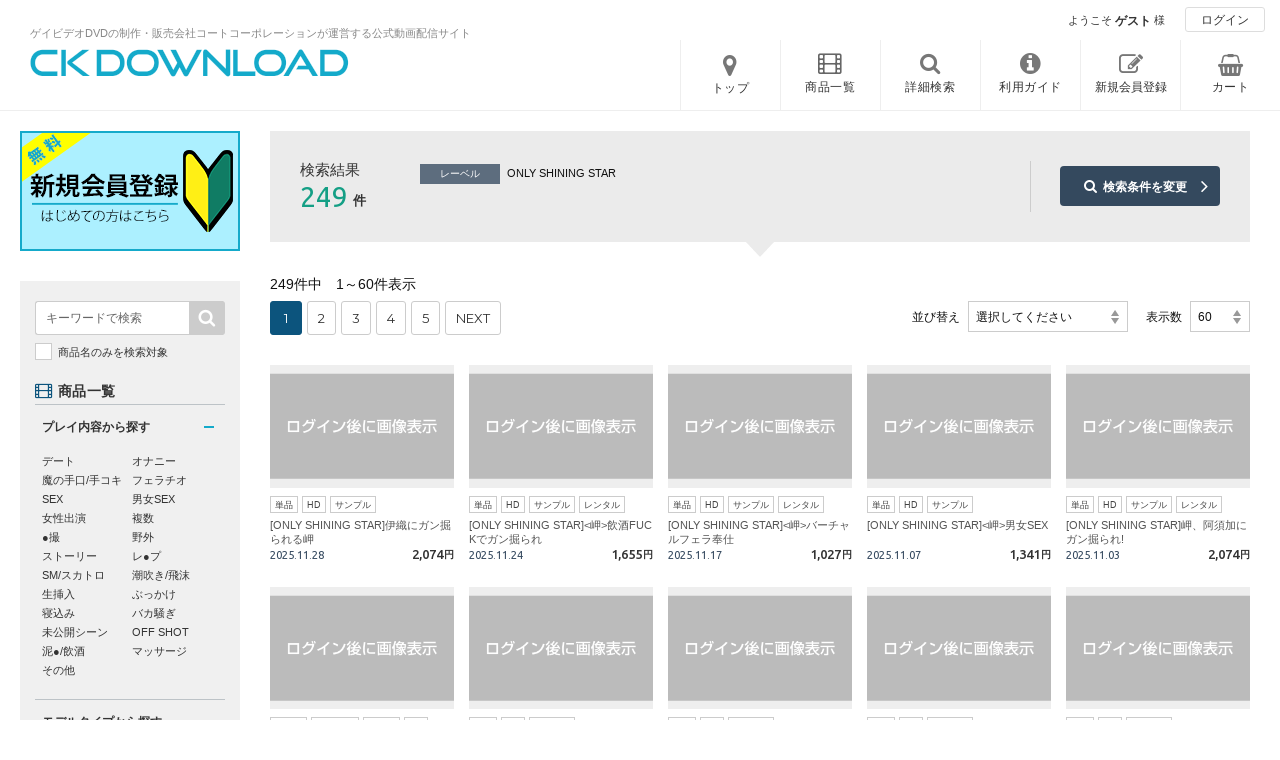

--- FILE ---
content_type: text/html; charset=UTF-8
request_url: https://ck-download.com/product/result?lb%5B0%5D=36
body_size: 252452
content:
<!DOCTYPE HTML PUBLIC "-//W3C//DTD HTML 4.01//EN" "http://www.w3.org/TR/html4/strict.dtd">
<html><!-- InstanceBegin template="/Templates/coat_index.dwt" codeOutsideHTMLIsLocked="false" -->
<head>
    <meta http-equiv="Content-Type" content="text/html; charset=utf-8">
    <meta http-equiv="Content-Style-Type" content="text/css">
    <meta http-equiv="Content-Script-Type" content="text/javascript">
    <meta name="viewport" content="width=device-width">
    <link rel="icon" type="image/png" href="/favicon.ico">
    <!-- InstanceBeginEditable name="doctitle" -->
    <title>イケメンノンケの宝庫！必ず抜けるゲイビデオ - CK DOWNLOAD</title>
    <!-- InstanceEndEditable -->
    <meta name="keywords" content="配信,イケメン,ノンケ,ゲイ,ビデオ,DVD,コートコーポレーション,体育会,ジャニ系,リーマン,巨根,モデル,販売,制作,マッチョ,スジ筋,乱交,筋肉質,デカマラ,動画,同性愛,ボーイズラブ,COAT,KURATATSU,高画質,ハイビジョン,HD,無料動画,生掘り,中出し,種付け,包茎,ダウンロード">
    <meta name="description" content="厳選されたイケメンノンケから体育会、ジャニ系、リーマン、ガチムチ、巨根、乱交、生掘りなど、COAT作品を中心にJUSTICE、KOカンパニー、メンズキャンプなど多数のゲイビデオメーカーの作品を毎日配信。無料動画あり！高画質動画多数！マルチデバイス対応！">
    <script src="//ajax.googleapis.com/ajax/libs/jquery/1.8.1/jquery.min.js" type="text/javascript"></script>
    <script type="text/javascript" src="/Script/base.js"></script>
    <script type="text/javascript" src="/Script/jquery.customSelect.js"></script>
    <script type="text/javascript" src="/Script/jquery.flexslider.js"></script>
    <script type="text/javascript" src="/Script/slick.min.js"></script>
    <script type="text/javascript" src="/Script/jquery.cycle.all.js"></script>
    <script type="text/javascript" src="/Script/perfect-scrollbar.min.js"></script>
    <script type="text/javascript" src="/Script/jquery.colorbox.js"></script>
    <link rel="stylesheet" type="text/css" href="/css/import.css?20260114" />

            
    
    <!-- Google tag (gtag.js) -->
    <script async src="https://www.googletagmanager.com/gtag/js?id=G-4VE1V5J7Q4"></script>
    <script>
        window.dataLayer = window.dataLayer || [];
        function gtag(){dataLayer.push(arguments);}
        gtag('js', new Date());

        gtag('config', 'G-4VE1V5J7Q4');
    </script>

    <!-- InstanceBeginEditable name="head" -->
    <!-- InstanceEndEditable -->
</head>

<body>

<div id="wrap" class="preload">

    <!--ID_header start-->
    <div class="header_wrap">
        <div id="header" class="clearfix">

            <div class="left">

                <h1><a href="/top">ゲイビデオDVDの制作・販売会社コートコーポレーションが運営する公式動画配信サイト</a></h1>
                <h2><a href="/top" title="トップページへ">ゲイビデオDVDの制作・販売会社コートコーポレーションが運営する公式動画配信サイトCK DOWNLOADトップページへ</a></h2>

            </div><!-- /.left end-->

            <div class="right">

                <div class="right_head clearfix">
                    <ul>
                                                <li class="message">ようこそ <strong class="name">ゲスト</strong>様</li>
                                                        <li><a class="btn_login" href="/user/login?u=%2Fproduct%2Fresult%3Flb%255B0%255D%3D36">ログイン</a></li>
                                            </ul>
                </div><!-- /.right_head end-->

                <ul id="gnavi">
                    <li class="top">
                        <span onClick="MM_goToURL('parent','/top');return document.MM_returnValue">トップ</span>
                    </li>
                    <li class="movie_list">
            			<span>商品一覧<div class="ldd_submenu clearfix">

                            <div class="title">
                                <h3>商品一覧</h3>
                                <p>単品商品一覧や丸ごとセット商品一覧のほか、プレイ別ランキング、モデルタイプ別ランキングなど様々な商品一覧の中からお好みの商品をお選びいただけます。</p>
                            </div><!-- /.title end-->

                            <div class="box_list">
                                <ul class="pick">
                                    <li><a href="/product/search">新着商品</a></li>
                                    <li><a href="/product/search?st[]=101">単品商品</a></li>
                                    <li><a href="/product/search?st[]=65&st[]=103">丸ごとセット商品</a></li>
                                    <li><a href="/product/search?st[]=96">DVD同時発売商品</a></li>
                                    <li><a href="/product/search?st[]=45">CKオリジナル</a></li>
                                </ul>
                                <ul>
                                    <li><a href="/product/search?cam=522">WEEKLY FAIR</a></li>                                    <li><a href="/product/search?st[]=97">PRICE DOWN</a></li>
                                    <li><a href="/flat">定額サービス対象商品</a></li>
                                    <li><a href="/product/search?st[]=423">レンタル販売対象商品</a></li>
                                                                        <li><a href="/product/model">モデルリスト</a></li>
                                </ul>
                            </div><!-- /.box_list end-->

                            <div class="box_rank">
                                <div class="rank_head">
                                    <h4>ランキング</h4>
                                    <a class="btn_index" href="/ranking">ランキング一覧</a>
                                </div>

                                <ul>
                                    <li>
                                        <ol class="main clearfix">
                                            <li>単品商品</li>
                                            <li><a href="/ranking/weekly?m=1">週間ランキング</a></li>
                                            <li><a href="/ranking/monthly?m=1">月間ランキング</a></li>
                                            <li><a href="/ranking/yearly?m=1">年間ランキング</a></li>
                                        </ol>
                                    </li>
                                    <li>
                                        <ol class="main clearfix">
                                            <li>丸ごと商品</li>
                                            <li><a href="/ranking/weekly?m=2">週間ランキング</a></li>
                                            <li><a href="/ranking/monthly?m=2">月間ランキング</a></li>
                                            <li><a href="/ranking/yearly?m=2">年間ランキング</a></li>
                                        </ol>
                                    </li>
                                    <li>
                                        <ol class="main clearfix">
                                            <li>CKオリジナル</li>
                                            <li><a href="/ranking/weekly?m=3">週間ランキング</a></li>
                                            <li><a href="/ranking/monthly?m=3">月間ランキング</a></li>
                                            <li><a href="/ranking/yearly?m=3">年間ランキング</a></li>
                                        </ol>
                                    </li>
                                </ul>
                                <ul>
                                    <li class="play">プレイ内容別ランキング
                                        <ol class="sub clearfix">
                                            <li><a href="/ranking/play?p=115">デート</a></li><li><a href="/ranking/play?p=7">オナニー</a></li><li><a href="/ranking/play?p=116">魔の手口/手コキ</a></li><li><a href="/ranking/play?p=69">フェラチオ</a></li><li><a href="/ranking/play?p=8">SEX</a></li><li><a href="/ranking/play?p=423">男女SEX</a></li><li><a href="/ranking/play?p=10">女性出演</a></li><li><a href="/ranking/play?p=9">複数</a></li><li><a href="/ranking/play?p=11">●撮</a></li><li><a href="/ranking/play?p=117">野外</a></li><li><a href="/ranking/play?p=12">ストーリー</a></li><li><a href="/ranking/play?p=13">レ●プ</a></li><li><a href="/ranking/play?p=15">SM/スカトロ</a></li><li><a href="/ranking/play?p=118">潮吹き/飛沫</a></li><li><a href="/ranking/play?p=119">生挿入</a></li><li><a href="/ranking/play?p=120">ぶっかけ</a></li><li><a href="/ranking/play?p=121">寝込み</a></li><li><a href="/ranking/play?p=122">バカ騒ぎ</a></li><li><a href="/ranking/play?p=420">未公開シーン</a></li><li><a href="/ranking/play?p=123">OFF SHOT</a></li><li><a href="/ranking/play?p=422">泥●/飲酒</a></li><li><a href="/ranking/play?p=440">マッサージ</a></li><li><a href="/ranking/play?p=16">その他</a></li>                                        </ol>
                                    </li>
                                    <li class="model">モデルタイプ別ランキング
                                        <ol class="sub clearfix">
                                            <li><a href="/ranking/model?mt=106">イケメン/アイドル</a></li><li><a href="/ranking/model?mt=1">スリム</a></li><li><a href="/ranking/model?mt=68">スジ筋/普通体型</a></li><li><a href="/ranking/model?mt=67">巨根</a></li><li><a href="/ranking/model?mt=2">体育会</a></li><li><a href="/ranking/model?mt=5">ガッチリ</a></li><li><a href="/ranking/model?mt=107">ギャル系</a></li><li><a href="/ranking/model?mt=4">少年</a></li><li><a href="/ranking/model?mt=108">制服</a></li><li><a href="/ranking/model?mt=109">スポユニ</a></li><li><a href="/ranking/model?mt=110">競パン</a></li><li><a href="/ranking/model?mt=111">褌</a></li><li><a href="/ranking/model?mt=6">オトナ</a></li><li><a href="/ranking/model?mt=112">スーツ</a></li><li><a href="/ranking/model?mt=113">ガテン</a></li><li><a href="/ranking/model?mt=114">SG〜太め</a></li><li><a href="/ranking/model?mt=326">女装/ニューハーフ</a></li>                                        </ol>
                                    </li>
                                </ul>
                            </div><!-- /.box_rank end-->
                            <a href="#" class="btn_tbclose">CLOSE</a>
                        </div></span>
                    </li>
                    <li class="movie_src">
                        <span>詳細検索</span>
                    </li>
                    <li class="guide">
            			<span>利用ガイド<div class="ldd_submenu">
                            <ul>
                                <li><a href="/guide/new-player">視聴環境の準備</a></li>
                                <li><a href="/guide/search">商品検索方法</a></li>
                                <li><a href="/guide/faq">FAQ（よくある質問）</a></li>
                                <li><a href="/guide/ckp">CKP（CK Point）</a></li>
                                <li><a href="/guide/payment">決済方法</a></li>
                                <li><a href="/guide/how-to-buy">購入方法</a></li>
                                <li><a href="/guide/flat">定額サービスのご紹介</a></li>
                                <li><a href="/guide/short-term">レンタル販売のご紹介</a></li>
                                <li><a href="/topics">トピックス</a></li>
                            </ul>
                            <a href="#" class="btn_tbclose">CLOSE</a>
            			</div></span>
                    </li>
                    <li class="signup">
                        <span onClick="MM_goToURL('parent','/user/signup');return document.MM_returnValue">新規会員登録</span>
                    </li>
                    <li class="cart">
                        <span onClick="MM_goToURL('parent','/cart');return document.MM_returnValue">カート</span>
                    </li>
                </ul>

            </div><!-- /.right end-->
        </div><!-- /#header end-->
    </div><!-- /#header_wrap end-->

    <!--Main Area start-->
    <div id="MainArea" class="clearfix">

        <!--Contents Area start-->
<div id="Contents" class="list_page">

    <form method="get" accept-charset="utf-8" id="ListForm" action="/product/result?lb%5B0%5D=36">
    <!--▼current_condtion start-->
    <div class="current_condtion">

        <div class="inbox">

            <div class="title">
                <h5>検索結果</h5>
                <p><strong>249</strong>件</p>            </div><!-- /.title -->

            <div class="condition">
                                                                                                                                        <div class="item"><strong>レーベル</strong>ONLY SHINING STAR</div>
                                                                                    </div><!-- /.condition -->

            <div class="btn">
                <a class="btn_research" href="javascript:history();">検索条件を変更</a>
            </div><!-- /.btn -->

        </div><!-- /.inbox -->

    </div><!-- /.current_condtion -->

    <!--▼Result start-->
    <div class="result_head">

        
<div class="sum">
    249件中　1～60件表示</div><!---.result_sum end--->

        

<ul id="pagenation" class="clearfix">
    <li class="current">1</li><li><a href="/product/result?page=2&amp;lb%5B0%5D=36">2</a></li><li><a href="/product/result?page=3&amp;lb%5B0%5D=36">3</a></li><li><a href="/product/result?page=4&amp;lb%5B0%5D=36">4</a></li><li><a href="/product/result?page=5&amp;lb%5B0%5D=36">5</a></li><li class="next"><a rel="next" href="/product/result?page=2&amp;lb%5B0%5D=36">NEXT</a></li></ul>


        <div class="view_sort">
            並び替え
            <select name="lsort" class="prod_sort" id="refine_sort"><option value="0">選択してください</option><option value="1">入荷が新しい順</option><option value="2">入荷が古い順</option><option value="3">価格が安い順</option><option value="4">価格が高い順</option><option value="5">再生時間が短い順</option><option value="6">再生時間が長い順</option><option value="7">DVD発売日が新しい順</option><option value="8">DVD発売日が古い順</option></select>
            表示数
            <select name="ldisp" class="prod_numb" id="refine_disp"><option value="60" selected="selected">60</option><option value="90">90</option><option value="120">120</option></select>        </div><!--.view_sort end-->

    </div><!-- /.result_head -->

    <!---- 動画一覧 start ---->
    <ul class="title_list">
            <li>
            <a href="/product/detail/25013">
                <div class="slideshow">
                    <div class="photo"><div class="photo_in"><img src="/images/no_image/img_invis01.png"></div></div>                </div><!-- /.slideshow -->
                <div class="status"><span>単品</span><span>HD</span><span>サンプル</span></div><!-- /.status -->
                <h4>[ONLY SHINING STAR]伊織にガン掘られる岬</h4>
                <div class="ftData">
                    <div class="date">2025.11.28</div>
                                        <div class="price"><strong>2,074</strong>円</div>
                                    </div><!-- /.ftData -->
            </a>
        </li>
            <li>
            <a href="/product/detail/25014">
                <div class="slideshow">
                    <div class="photo"><div class="photo_in"><img src="/images/no_image/img_invis01.png"></div></div>                </div><!-- /.slideshow -->
                <div class="status"><span>単品</span><span>HD</span><span>サンプル</span><span>レンタル</span></div><!-- /.status -->
                <h4>[ONLY SHINING STAR]<岬>飲酒FUCKでガン掘られ</h4>
                <div class="ftData">
                    <div class="date">2025.11.24</div>
                                        <div class="price"><strong>1,655</strong>円</div>
                                    </div><!-- /.ftData -->
            </a>
        </li>
            <li>
            <a href="/product/detail/25015">
                <div class="slideshow">
                    <div class="photo"><div class="photo_in"><img src="/images/no_image/img_invis01.png"></div></div>                </div><!-- /.slideshow -->
                <div class="status"><span>単品</span><span>HD</span><span>サンプル</span><span>レンタル</span></div><!-- /.status -->
                <h4>[ONLY SHINING STAR]<岬>バーチャルフェラ奉仕</h4>
                <div class="ftData">
                    <div class="date">2025.11.17</div>
                                        <div class="price"><strong>1,027</strong>円</div>
                                    </div><!-- /.ftData -->
            </a>
        </li>
            <li>
            <a href="/product/detail/25016">
                <div class="slideshow">
                    <div class="photo"><div class="photo_in"><img src="/images/no_image/img_invis01.png"></div></div>                </div><!-- /.slideshow -->
                <div class="status"><span>単品</span><span>HD</span><span>サンプル</span></div><!-- /.status -->
                <h4>[ONLY SHINING STAR]<岬>男女SEX</h4>
                <div class="ftData">
                    <div class="date">2025.11.07</div>
                                        <div class="price"><strong>1,341</strong>円</div>
                                    </div><!-- /.ftData -->
            </a>
        </li>
            <li>
            <a href="/product/detail/25017">
                <div class="slideshow">
                    <div class="photo"><div class="photo_in"><img src="/images/no_image/img_invis01.png"></div></div>                </div><!-- /.slideshow -->
                <div class="status"><span>単品</span><span>HD</span><span>サンプル</span><span>レンタル</span></div><!-- /.status -->
                <h4>[ONLY SHINING STAR]岬、阿須加にガン掘られ!</h4>
                <div class="ftData">
                    <div class="date">2025.11.03</div>
                                        <div class="price"><strong>2,074</strong>円</div>
                                    </div><!-- /.ftData -->
            </a>
        </li>
            <li>
            <a href="/product/detail/31043">
                <div class="slideshow">
                    <div class="photo"><div class="photo_in"><img src="/images/no_image/img_invis01.png"></div></div>                </div><!-- /.slideshow -->
                <div class="status"><span>丸ごと</span><span>DVD同時</span><span>セット</span><span>HD</span><span>サンプル</span><span>COAT新作</span><span class="only_browser">ブラウザ視聴専用</span></div><!-- /.status -->
                <h4>ONLY SHINING STAR RUI 2</h4>
                <div class="ftData">
                    <div class="date">2025.06.10</div>
                                        <div class="price"><strong>9,850</strong>円</div>
                                    </div><!-- /.ftData -->
            </a>
        </li>
            <li>
            <a href="/product/detail/22661">
                <div class="slideshow">
                    <div class="photo"><div class="photo_in"><img src="/images/no_image/img_invis01.png"></div></div>                </div><!-- /.slideshow -->
                <div class="status"><span>単品</span><span>HD</span><span>レンタル</span></div><!-- /.status -->
                <h4>[ONLY SHINING STAR]〈阿須加×竜真×夏葵〉初のモデル3P!!</h4>
                <div class="ftData">
                    <div class="date">2025.03.17</div>
                                        <div class="price"><strong>2,388</strong>円</div>
                                    </div><!-- /.ftData -->
            </a>
        </li>
            <li>
            <a href="/product/detail/22662">
                <div class="slideshow">
                    <div class="photo"><div class="photo_in"><img src="/images/no_image/img_invis01.png"></div></div>                </div><!-- /.slideshow -->
                <div class="status"><span>単品</span><span>HD</span><span>レンタル</span></div><!-- /.status -->
                <h4>[ONLY SHINING STAR]夏葵チャンネル『精子を観察してみた!』</h4>
                <div class="ftData">
                    <div class="date">2025.03.10</div>
                                        <div class="price"><strong>1,027</strong>円</div>
                                    </div><!-- /.ftData -->
            </a>
        </li>
            <li>
            <a href="/product/detail/22663">
                <div class="slideshow">
                    <div class="photo"><div class="photo_in"><img src="/images/no_image/img_invis01.png"></div></div>                </div><!-- /.slideshow -->
                <div class="status"><span>単品</span><span>HD</span><span>レンタル</span></div><!-- /.status -->
                <h4>[ONLY SHINING STAR]〈夏葵〉『覗き見 Men's サロン』コラボ!</h4>
                <div class="ftData">
                    <div class="date">2025.02.27</div>
                                        <div class="price"><strong>1,341</strong>円</div>
                                    </div><!-- /.ftData -->
            </a>
        </li>
            <li>
            <a href="/product/detail/22415">
                <div class="slideshow">
                    <div class="photo"><div class="photo_in"><img src="/images/no_image/img_invis01.png"></div></div>                </div><!-- /.slideshow -->
                <div class="status"><span>単品</span><span>HD</span><span>レンタル</span></div><!-- /.status -->
                <h4>[ONLY SHINING STAR]巨根×巨根・Part2　CKの絶対的エース阿須加と次世代エース史恩が早くも共演! </h4>
                <div class="ftData">
                    <div class="date">2025.02.24</div>
                                        <div class="price"><strong>2,388</strong>円</div>
                                    </div><!-- /.ftData -->
            </a>
        </li>
            <li>
            <a href="/product/detail/22664">
                <div class="slideshow">
                    <div class="photo"><div class="photo_in"><img src="/images/no_image/img_invis01.png"></div></div>                </div><!-- /.slideshow -->
                <div class="status"><span>単品</span><span>HD</span><span>レンタル</span></div><!-- /.status -->
                <h4>[ONLY SHINING STAR]〈夏葵〉浴衣バーチャルデート!</h4>
                <div class="ftData">
                    <div class="date">2025.02.19</div>
                                        <div class="price"><strong>1,027</strong>円</div>
                                    </div><!-- /.ftData -->
            </a>
        </li>
            <li>
            <a href="/product/detail/22416">
                <div class="slideshow">
                    <div class="photo"><div class="photo_in"><img src="/images/no_image/img_invis01.png"></div></div>                </div><!-- /.slideshow -->
                <div class="status"><span>単品</span><span>HD</span><span>レンタル</span></div><!-- /.status -->
                <h4>[ONLY SHINING STAR]まるで恋人気分!? 一人称視点のバーチャルバニラエッチ! </h4>
                <div class="ftData">
                    <div class="date">2025.02.14</div>
                                        <div class="price"><strong>1,027</strong>円</div>
                                    </div><!-- /.ftData -->
            </a>
        </li>
            <li>
            <a href="/product/detail/22665">
                <div class="slideshow">
                    <div class="photo"><div class="photo_in"><img src="/images/no_image/img_invis01.png"></div></div>                </div><!-- /.slideshow -->
                <div class="status"><span>単品</span><span>HD</span></div><!-- /.status -->
                <h4>[ONLY SHINING STAR]〈夏葵×烈〉スーツショートストーリー</h4>
                <div class="ftData">
                    <div class="date">2025.02.12</div>
                                        <div class="price"><strong>2,074</strong>円</div>
                                    </div><!-- /.ftData -->
            </a>
        </li>
            <li>
            <a href="/product/detail/22417">
                <div class="slideshow">
                    <div class="photo"><div class="photo_in"><img src="/images/no_image/img_invis01.png"></div></div>                </div><!-- /.slideshow -->
                <div class="status"><span>単品</span><span>HD</span></div><!-- /.status -->
                <h4>[ONLY SHINING STAR]巨根×巨根・Part1 修矢の穴で史恩がアナル筆おろし!</h4>
                <div class="ftData">
                    <div class="date">2025.02.07</div>
                                        <div class="price"><strong>1,655</strong>円</div>
                                    </div><!-- /.ftData -->
            </a>
        </li>
            <li>
            <a href="/product/detail/22418">
                <div class="slideshow">
                    <div class="photo"><div class="photo_in"><img src="/images/no_image/img_invis01.png"></div></div>                </div><!-- /.slideshow -->
                <div class="status"><span>単品</span><span>HD</span><span>レンタル</span></div><!-- /.status -->
                <h4>[ONLY SHINING STAR]史恩のオナニー欲張りセット! </h4>
                <div class="ftData">
                    <div class="date">2025.01.31</div>
                                        <div class="price"><strong>1,027</strong>円</div>
                                    </div><!-- /.ftData -->
            </a>
        </li>
            <li>
            <a href="/product/detail/22419">
                <div class="slideshow">
                    <div class="photo"><div class="photo_in"><img src="/images/no_image/img_invis01.png"></div></div>                </div><!-- /.slideshow -->
                <div class="status"><span>単品</span><span>HD</span><span>レンタル</span></div><!-- /.status -->
                <h4>[ONLY SHINING STAR]モデル共演初体験! 完全同期モデル舞斗のリードで史恩がメロメロに! </h4>
                <div class="ftData">
                    <div class="date">2025.01.24</div>
                                        <div class="price"><strong>1,655</strong>円</div>
                                    </div><!-- /.ftData -->
            </a>
        </li>
            <li>
            <a href="/product/detail/29794">
                <div class="slideshow">
                    <div class="photo"><div class="photo_in"><img src="/images/no_image/img_invis01.png"></div></div>                </div><!-- /.slideshow -->
                <div class="status"><span>丸ごと</span><span>DVD同時</span><span>セット</span><span>HD</span><span>サンプル</span></div><!-- /.status -->
                <h4>ONLY SHINING STAR RUI</h4>
                <div class="ftData">
                    <div class="date">2024.11.07</div>
                                        <div class="price"><strong>9,850</strong>円</div>
                                    </div><!-- /.ftData -->
            </a>
        </li>
            <li>
            <a href="/product/detail/21611">
                <div class="slideshow">
                    <div class="photo"><div class="photo_in"><img src="/images/no_image/img_invis01.png"></div></div>                </div><!-- /.slideshow -->
                <div class="status"><span>単品</span><span>HD</span><span>レンタル</span><span class="only_browser">ブラウザ視聴専用</span></div><!-- /.status -->
                <h4>[ONLY SHINING STAR]〈烈×修矢〉競パンFUCK!</h4>
                <div class="ftData">
                    <div class="date">2024.11.04</div>
                                        <div class="price"><strong>2,074</strong>円</div>
                                    </div><!-- /.ftData -->
            </a>
        </li>
            <li>
            <a href="/product/detail/21612">
                <div class="slideshow">
                    <div class="photo"><div class="photo_in"><img src="/images/no_image/img_invis01.png"></div></div>                </div><!-- /.slideshow -->
                <div class="status"><span>単品</span><span>HD</span><span>レンタル</span><span class="only_browser">ブラウザ視聴専用</span></div><!-- /.status -->
                <h4>[ONLY SHINING STAR]烈の目隠し手錠プレイ!</h4>
                <div class="ftData">
                    <div class="date">2024.10.29</div>
                                        <div class="price"><strong>1,027</strong>円</div>
                                    </div><!-- /.ftData -->
            </a>
        </li>
            <li>
            <a href="/product/detail/21613">
                <div class="slideshow">
                    <div class="photo"><div class="photo_in"><img src="/images/no_image/img_invis01.png"></div></div>                </div><!-- /.slideshow -->
                <div class="status"><span>単品</span><span>HD</span><span>レンタル</span><span class="only_browser">ブラウザ視聴専用</span></div><!-- /.status -->
                <h4>[ONLY SHINING STAR]人通り多い某所で烈の露出オナニー! </h4>
                <div class="ftData">
                    <div class="date">2024.10.16</div>
                                        <div class="price"><strong>1,027</strong>円</div>
                                    </div><!-- /.ftData -->
            </a>
        </li>
            <li>
            <a href="/product/detail/21614">
                <div class="slideshow">
                    <div class="photo"><div class="photo_in"><img src="/images/no_image/img_invis01.png"></div></div>                </div><!-- /.slideshow -->
                <div class="status"><span>単品</span><span>HD</span><span>レンタル</span><span class="only_browser">ブラウザ視聴専用</span></div><!-- /.status -->
                <h4>[ONLY SHINING STAR]初タチ! キスだけでフル勃起する烈! アナル丸見えの体勢でカメラ目線フェラ!</h4>
                <div class="ftData">
                    <div class="date">2024.10.01</div>
                                        <div class="price"><strong>1,341</strong>円</div>
                                    </div><!-- /.ftData -->
            </a>
        </li>
            <li>
            <a href="/product/detail/21615">
                <div class="slideshow">
                    <div class="photo"><div class="photo_in"><img src="/images/no_image/img_invis01.png"></div></div>                </div><!-- /.slideshow -->
                <div class="status"><span>単品</span><span>HD</span><span>レンタル</span><span class="only_browser">ブラウザ視聴専用</span></div><!-- /.status -->
                <h4>[ONLY SHINING STAR]初ウケ! 超敏感体質の烈の本領発揮! 乳首舐めだけでギンギンに!</h4>
                <div class="ftData">
                    <div class="date">2024.09.25</div>
                                        <div class="price"><strong>1,655</strong>円</div>
                                    </div><!-- /.ftData -->
            </a>
        </li>
            <li>
            <a href="/product/detail/20264">
                <div class="slideshow">
                    <div class="photo"><div class="photo_in"><img src="/images/no_image/img_invis01.png"></div></div>                </div><!-- /.slideshow -->
                <div class="status"><span>単品</span><span>HD</span><span>レンタル</span><span class="only_browser">ブラウザ視聴専用</span></div><!-- /.status -->
                <h4>[ONLY SHINING STAR]泥酔ハメ撮り!! 臨場感ある映像で夏葵のプライベートエロが露わに!</h4>
                <div class="ftData">
                    <div class="date">2024.04.11</div>
                                        <div class="price"><strong>1,655</strong>円</div>
                                    </div><!-- /.ftData -->
            </a>
        </li>
            <li>
            <a href="/product/detail/28492">
                <div class="slideshow">
                    <div class="photo"><div class="photo_in"><img src="/images/no_image/img_invis01.png"></div></div>                </div><!-- /.slideshow -->
                <div class="status"><span>丸ごと</span><span>DVD同時</span><span>セット</span><span>HD</span><span>サンプル</span></div><!-- /.status -->
                <h4>ONLY SHINING STAR TAIYU</h4>
                <div class="ftData">
                    <div class="date">2024.04.09</div>
                                        <div class="price"><strong>5,298</strong>円</div>
                                    </div><!-- /.ftData -->
            </a>
        </li>
            <li>
            <a href="/product/detail/20265">
                <div class="slideshow">
                    <div class="photo"><div class="photo_in"><img src="/images/no_image/img_invis01.png"></div></div>                </div><!-- /.slideshow -->
                <div class="status"><span>単品</span><span>HD</span><span>レンタル</span><span class="only_browser">ブラウザ視聴専用</span></div><!-- /.status -->
                <h4>[ONLY SHINING STAR]ノンケの域をとうに越えた交尾! 隠語連発で掘られイキした夏葵に続き裕太も掘りイキ!!</h4>
                <div class="ftData">
                    <div class="date">2024.04.05</div>
                                        <div class="price"><strong>1,655</strong>円</div>
                                    </div><!-- /.ftData -->
            </a>
        </li>
            <li>
            <a href="/product/detail/20266">
                <div class="slideshow">
                    <div class="photo"><div class="photo_in"><img src="/images/no_image/img_invis01.png"></div></div>                </div><!-- /.slideshow -->
                <div class="status"><span>単品</span><span>HD</span><span>レンタル</span><span class="only_browser">ブラウザ視聴専用</span></div><!-- /.status -->
                <h4>[ONLY SHINING STAR]オイルマッサージ! 夏葵からの性感ハンドリフレッシュであなたも…</h4>
                <div class="ftData">
                    <div class="date">2024.04.01</div>
                                        <div class="price"><strong>1,027</strong>円</div>
                                    </div><!-- /.ftData -->
            </a>
        </li>
            <li>
            <a href="/product/detail/20267">
                <div class="slideshow">
                    <div class="photo"><div class="photo_in"><img src="/images/no_image/img_invis01.png"></div></div>                </div><!-- /.slideshow -->
                <div class="status"><span>単品</span><span>HD</span><span>レンタル</span><span class="only_browser">ブラウザ視聴専用</span></div><!-- /.status -->
                <h4>[ONLY SHINING STAR]ラブドールFUCK! 夏葵、獣の交尾のように快感を貪って豪快に射精!</h4>
                <div class="ftData">
                    <div class="date">2024.03.26</div>
                                        <div class="price"><strong>1,027</strong>円</div>
                                    </div><!-- /.ftData -->
            </a>
        </li>
            <li>
            <a href="/product/detail/20268">
                <div class="slideshow">
                    <div class="photo"><div class="photo_in"><img src="/images/no_image/img_invis01.png"></div></div>                </div><!-- /.slideshow -->
                <div class="status"><span>単品</span><span>HD</span><span>レンタル</span><span class="only_browser">ブラウザ視聴専用</span></div><!-- /.status -->
                <h4>[ONLY SHINING STAR]テニス部ショートストーリー! 絶頂掘られイキする阿須加! 夏葵、熱血ザーメンを発射!!</h4>
                <div class="ftData">
                    <div class="date">2024.03.20</div>
                                        <div class="price"><strong>2,074</strong>円</div>
                                    </div><!-- /.ftData -->
            </a>
        </li>
            <li>
            <a href="/product/detail/18766">
                <div class="slideshow">
                    <div class="photo"><div class="photo_in"><img src="/images/no_image/img_invis01.png"></div></div>                </div><!-- /.slideshow -->
                <div class="status"><span>単品</span><span>HD</span><span>レンタル</span><span class="only_browser">ブラウザ視聴専用</span></div><!-- /.status -->
                <h4>[ONLY SHINING STAR]星が禁断の男同士3P初体験!「こっちも挿れて」自ら淫乱おねだり!</h4>
                <div class="ftData">
                    <div class="date">2023.07.27</div>
                                        <div class="price"><strong>1,655</strong>円</div>
                                    </div><!-- /.ftData -->
            </a>
        </li>
            <li>
            <a href="/product/detail/18767">
                <div class="slideshow">
                    <div class="photo"><div class="photo_in"><img src="/images/no_image/img_invis01.png"></div></div>                </div><!-- /.slideshow -->
                <div class="status"><span>単品</span><span>HD</span><span>レンタル</span><span class="only_browser">ブラウザ視聴専用</span></div><!-- /.status -->
                <h4>[ONLY SHINING STAR]放課後の部室… 忍び寄るコーチ・安藤の魔の手!!凶器級巨根が星に襲い掛かる!!</h4>
                <div class="ftData">
                    <div class="date">2023.07.20</div>
                                        <div class="price"><strong>1,655</strong>円</div>
                                    </div><!-- /.ftData -->
            </a>
        </li>
            <li>
            <a href="/product/detail/18768">
                <div class="slideshow">
                    <div class="photo"><div class="photo_in"><img src="/images/no_image/img_invis01.png"></div></div>                </div><!-- /.slideshow -->
                <div class="status"><span>単品</span><span>HD</span><span>レンタル</span><span class="only_browser">ブラウザ視聴専用</span></div><!-- /.status -->
                <h4>[ONLY SHINING STAR]星がペニバン付きスケルトンラブドールを使ってバーチャル掘り合い交尾!</h4>
                <div class="ftData">
                    <div class="date">2023.07.14</div>
                                        <div class="price"><strong>1,027</strong>円</div>
                                    </div><!-- /.ftData -->
            </a>
        </li>
            <li>
            <a href="/product/detail/18769">
                <div class="slideshow">
                    <div class="photo"><div class="photo_in"><img src="/images/no_image/img_invis01.png"></div></div>                </div><!-- /.slideshow -->
                <div class="status"><span>単品</span><span>HD</span><span>レンタル</span><span class="only_browser">ブラウザ視聴専用</span></div><!-- /.status -->
                <h4>[ONLY SHINING STAR]星の素顔に迫るガチノンケSEX!7回も体位を変えて激ピストン!</h4>
                <div class="ftData">
                    <div class="date">2023.07.10</div>
                                        <div class="price"><strong>1,341</strong>円</div>
                                    </div><!-- /.ftData -->
            </a>
        </li>
            <li>
            <a href="/product/detail/18770">
                <div class="slideshow">
                    <div class="photo"><div class="photo_in"><img src="/images/no_image/img_invis01.png"></div></div>                </div><!-- /.slideshow -->
                <div class="status"><span>単品</span><span>HD</span><span>レンタル</span><span class="only_browser">ブラウザ視聴専用</span></div><!-- /.status -->
                <h4>[ONLY SHINING STAR]大倉に星が激タチ!星の激しすぎる腰使いで揺れる大倉のド迫力巨根!</h4>
                <div class="ftData">
                    <div class="date">2023.06.29</div>
                                        <div class="price"><strong>1,655</strong>円</div>
                                    </div><!-- /.ftData -->
            </a>
        </li>
            <li>
            <a href="/product/detail/26235">
                <div class="slideshow">
                    <div class="photo"><div class="photo_in"><img src="/images/no_image/img_invis01.png"></div></div>                </div><!-- /.slideshow -->
                <div class="status"><span>丸ごと</span><span>DVD同時</span><span>セット</span><span>HD</span><span>サンプル</span></div><!-- /.status -->
                <h4>ONLY SHINING STAR OUJI</h4>
                <div class="ftData">
                    <div class="date">2023.04.06</div>
                                        <div class="price"><strong>5,298</strong>円</div>
                                    </div><!-- /.ftData -->
            </a>
        </li>
            <li>
            <a href="/product/detail/26058">
                <div class="slideshow">
                    <div class="photo"><div class="photo_in"><img src="/images/no_image/img_invis01.png"></div></div>                </div><!-- /.slideshow -->
                <div class="status"><span>丸ごと</span><span>DVD同時</span><span>セット</span><span>HD</span><span>サンプル</span></div><!-- /.status -->
                <h4>ONLY SHINING STAR MISAKI 2</h4>
                <div class="ftData">
                    <div class="date">2023.03.07</div>
                                        <div class="price"><strong>5,298</strong>円</div>
                                    </div><!-- /.ftData -->
            </a>
        </li>
            <li>
            <a href="/product/detail/18221">
                <div class="slideshow">
                    <div class="photo"><div class="photo_in"><img src="/images/no_image/img_invis01.png"></div></div>                </div><!-- /.slideshow -->
                <div class="status"><span>単品</span><span>HD</span><span>レンタル</span><span class="only_browser">ブラウザ視聴専用</span></div><!-- /.status -->
                <h4>[ONLY SHINING STAR]星と夏葵の淫乱コンビSEX!</h4>
                <div class="ftData">
                    <div class="date">2023.02.27</div>
                                        <div class="price"><strong>1,655</strong>円</div>
                                    </div><!-- /.ftData -->
            </a>
        </li>
            <li>
            <a href="/product/detail/18222">
                <div class="slideshow">
                    <div class="photo"><div class="photo_in"><img src="/images/no_image/img_invis01.png"></div></div>                </div><!-- /.slideshow -->
                <div class="status"><span>単品</span><span>HD</span><span>レンタル</span><span class="only_browser">ブラウザ視聴専用</span></div><!-- /.status -->
                <h4>[ONLY SHINING STAR]シャワールームで手錠され、よがり悶える夏葵!</h4>
                <div class="ftData">
                    <div class="date">2023.02.20</div>
                                        <div class="price"><strong>1,027</strong>円</div>
                                    </div><!-- /.ftData -->
            </a>
        </li>
            <li>
            <a href="/product/detail/18223">
                <div class="slideshow">
                    <div class="photo"><div class="photo_in"><img src="/images/no_image/img_invis01.png"></div></div>                </div><!-- /.slideshow -->
                <div class="status"><span>単品</span><span>HD</span><span>レンタル</span><span class="only_browser">ブラウザ視聴専用</span></div><!-- /.status -->
                <h4>[ONLY SHINING STAR]2人から責められる初の3Pの快楽に夏葵もメロメロ!</h4>
                <div class="ftData">
                    <div class="date">2023.02.14</div>
                                        <div class="price"><strong>2,074</strong>円</div>
                                    </div><!-- /.ftData -->
            </a>
        </li>
            <li>
            <a href="/product/detail/18224">
                <div class="slideshow">
                    <div class="photo"><div class="photo_in"><img src="/images/no_image/img_invis01.png"></div></div>                </div><!-- /.slideshow -->
                <div class="status"><span>単品</span><span>HD</span><span>レンタル</span><span class="only_browser">ブラウザ視聴専用</span></div><!-- /.status -->
                <h4>[ONLY SHINING STAR]自撮りオナニー! 夏葵の新たな素顔!</h4>
                <div class="ftData">
                    <div class="date">2023.02.08</div>
                                        <div class="price"><strong>1,027</strong>円</div>
                                    </div><!-- /.ftData -->
            </a>
        </li>
            <li>
            <a href="/product/detail/18225">
                <div class="slideshow">
                    <div class="photo"><div class="photo_in"><img src="/images/no_image/img_invis01.png"></div></div>                </div><!-- /.slideshow -->
                <div class="status"><span>単品</span><span>HD</span><span>レンタル</span><span class="only_browser">ブラウザ視聴専用</span></div><!-- /.status -->
                <h4>[ONLY SHINING STAR]年下の響矢に弄ばれまくる夏葵!</h4>
                <div class="ftData">
                    <div class="date">2023.01.31</div>
                                        <div class="price"><strong>2,074</strong>円</div>
                                    </div><!-- /.ftData -->
            </a>
        </li>
            <li>
            <a href="/product/detail/17809">
                <div class="slideshow">
                    <div class="photo"><div class="photo_in"><img src="/images/no_image/img_invis01.png"></div></div>                </div><!-- /.slideshow -->
                <div class="status"><span>単品</span><span>HD</span><span>レンタル</span><span class="only_browser">ブラウザ視聴専用</span></div><!-- /.status -->
                <h4>[ONLY SHINING STAR]初3P!! 響矢が完全崩壊!! 強烈ピストンで犯され、まさかの潮吹き!!</h4>
                <div class="ftData">
                    <div class="date">2022.12.20</div>
                                        <div class="price"><strong>2,074</strong>円</div>
                                    </div><!-- /.ftData -->
            </a>
        </li>
            <li>
            <a href="/product/detail/17810">
                <div class="slideshow">
                    <div class="photo"><div class="photo_in"><img src="/images/no_image/img_invis01.png"></div></div>                </div><!-- /.slideshow -->
                <div class="status"><span>単品</span><span>HD</span><span>レンタル</span><span class="only_browser">ブラウザ視聴専用</span></div><!-- /.status -->
                <h4>[ONLY SHINING STAR]悶絶する響矢!星との初共演でアナルを突き上げられ掘られイキ! </h4>
                <div class="ftData">
                    <div class="date">2022.12.13</div>
                                        <div class="price"><strong>1,655</strong>円</div>
                                    </div><!-- /.ftData -->
            </a>
        </li>
            <li>
            <a href="/product/detail/17811">
                <div class="slideshow">
                    <div class="photo"><div class="photo_in"><img src="/images/no_image/img_invis01.png"></div></div>                </div><!-- /.slideshow -->
                <div class="status"><span>単品</span><span>HD</span><span>レンタル</span><span class="only_browser">ブラウザ視聴専用</span></div><!-- /.status -->
                <h4>[ONLY SHINING STAR]響矢が雄に!! 汗だく激ピストン! バックでマンコを犯して激射精!</h4>
                <div class="ftData">
                    <div class="date">2022.12.07</div>
                                        <div class="price"><strong>1,341</strong>円</div>
                                    </div><!-- /.ftData -->
            </a>
        </li>
            <li>
            <a href="/product/detail/17812">
                <div class="slideshow">
                    <div class="photo"><div class="photo_in"><img src="/images/no_image/img_invis01.png"></div></div>                </div><!-- /.slideshow -->
                <div class="status"><span>単品</span><span>HD</span><span>レンタル</span><span class="only_browser">ブラウザ視聴専用</span></div><!-- /.status -->
                <h4>[ONLY SHINING STAR]響矢の初タチ! いきなり掘りイキ!!</h4>
                <div class="ftData">
                    <div class="date">2022.11.29</div>
                                        <div class="price"><strong>1,341</strong>円</div>
                                    </div><!-- /.ftData -->
            </a>
        </li>
            <li>
            <a href="/product/detail/17813">
                <div class="slideshow">
                    <div class="photo"><div class="photo_in"><img src="/images/no_image/img_invis01.png"></div></div>                </div><!-- /.slideshow -->
                <div class="status"><span>単品</span><span>HD</span><span>レンタル</span><span class="only_browser">ブラウザ視聴専用</span></div><!-- /.status -->
                <h4>[ONLY SHINING STAR]即イキ寸前、響矢!チンコを咥えたままでエロ射精!</h4>
                <div class="ftData">
                    <div class="date">2022.11.24</div>
                                        <div class="price"><strong>1,027</strong>円</div>
                                    </div><!-- /.ftData -->
            </a>
        </li>
            <li>
            <a href="/product/detail/17602">
                <div class="slideshow">
                    <div class="photo"><div class="photo_in"><img src="/images/no_image/img_invis01.png"></div></div>                </div><!-- /.slideshow -->
                <div class="status"><span>単品</span><span>HD</span><span>レンタル</span><span class="only_browser">ブラウザ視聴専用</span></div><!-- /.status -->
                <h4>[ONLY SHINING STAR]一線を越えた男子学生同士…颯太郎の激ピストンに悶絶する星!!</h4>
                <div class="ftData">
                    <div class="date">2022.11.09</div>
                                        <div class="price"><strong>1,655</strong>円</div>
                                    </div><!-- /.ftData -->
            </a>
        </li>
            <li>
            <a href="/product/detail/17603">
                <div class="slideshow">
                    <div class="photo"><div class="photo_in"><img src="/images/no_image/img_invis01.png"></div></div>                </div><!-- /.slideshow -->
                <div class="status"><span>単品</span><span>HD</span><span>レンタル</span><span class="only_browser">ブラウザ視聴専用</span></div><!-- /.status -->
                <h4>[ONLY SHINING STAR]智暉のS責めに颯太郎のエロマラ勃ちまくり!</h4>
                <div class="ftData">
                    <div class="date">2022.11.02</div>
                                        <div class="price"><strong>1,655</strong>円</div>
                                    </div><!-- /.ftData -->
            </a>
        </li>
            <li>
            <a href="/product/detail/17604">
                <div class="slideshow">
                    <div class="photo"><div class="photo_in"><img src="/images/no_image/img_invis01.png"></div></div>                </div><!-- /.slideshow -->
                <div class="status"><span>単品</span><span>HD</span><span>レンタル</span><span class="only_browser">ブラウザ視聴専用</span></div><!-- /.status -->
                <h4>[ONLY SHINING STAR]あなたに見られながら颯太郎、アナル丸見え自慰射精…</h4>
                <div class="ftData">
                    <div class="date">2022.10.27</div>
                                        <div class="price"><strong>1,027</strong>円</div>
                                    </div><!-- /.ftData -->
            </a>
        </li>
            <li>
            <a href="/product/detail/17605">
                <div class="slideshow">
                    <div class="photo"><div class="photo_in"><img src="/images/no_image/img_invis01.png"></div></div>                </div><!-- /.slideshow -->
                <div class="status"><span>単品</span><span>HD</span><span>レンタル</span><span class="only_browser">ブラウザ視聴専用</span></div><!-- /.status -->
                <h4>[ONLY SHINING STAR]颯太郎、デカ玉揺れまくる絶頂タチ体験!</h4>
                <div class="ftData">
                    <div class="date">2022.10.24</div>
                                        <div class="price"><strong>1,341</strong>円</div>
                                    </div><!-- /.ftData -->
            </a>
        </li>
            <li>
            <a href="/product/detail/17606">
                <div class="slideshow">
                    <div class="photo"><div class="photo_in"><img src="/images/no_image/img_invis01.png"></div></div>                </div><!-- /.slideshow -->
                <div class="status"><span>単品</span><span>HD</span><span>レンタル</span><span class="only_browser">ブラウザ視聴専用</span></div><!-- /.status -->
                <h4>[ONLY SHINING STAR]ウケ体験に切なく悶えまくる颯太郎!</h4>
                <div class="ftData">
                    <div class="date">2022.10.18</div>
                                        <div class="price"><strong>1,341</strong>円</div>
                                    </div><!-- /.ftData -->
            </a>
        </li>
            <li>
            <a href="/product/detail/25018">
                <div class="slideshow">
                    <div class="photo"><div class="photo_in"><img src="/images/no_image/img_invis01.png"></div></div>                </div><!-- /.slideshow -->
                <div class="status"><span>丸ごと</span><span>DVD同時</span><span>セット</span><span>HD</span><span>サンプル</span></div><!-- /.status -->
                <h4>ONLY SHINING STAR MISAKI </h4>
                <div class="ftData">
                    <div class="date">2022.09.06</div>
                                        <div class="price"><strong>5,298</strong>円</div>
                                    </div><!-- /.ftData -->
            </a>
        </li>
            <li>
            <a href="/product/detail/16956">
                <div class="slideshow">
                    <div class="photo"><div class="photo_in"><img src="/images/no_image/img_invis01.png"></div></div>                </div><!-- /.slideshow -->
                <div class="status"><span>単品</span><span>HD</span><span>レンタル</span><span class="only_browser">ブラウザ視聴専用</span></div><!-- /.status -->
                <h4>[ONLY SHINING STAR] 満足げに巨根で犯しまくるドS隆之! 淫乱小僧・信太が崩壊!!</h4>
                <div class="ftData">
                    <div class="date">2022.09.01</div>
                                        <div class="price"><strong>1,655</strong>円</div>
                                    </div><!-- /.ftData -->
            </a>
        </li>
            <li>
            <a href="/product/detail/16957">
                <div class="slideshow">
                    <div class="photo"><div class="photo_in"><img src="/images/no_image/img_invis01.png"></div></div>                </div><!-- /.slideshow -->
                <div class="status"><span>単品</span><span>HD</span><span>レンタル</span><span class="only_browser">ブラウザ視聴専用</span></div><!-- /.status -->
                <h4>[ONLY SHINING STAR]隆之ドM淫乱開眼!? 年下モデル智暉に弄ばれ掘られイキ!!</h4>
                <div class="ftData">
                    <div class="date">2022.08.29</div>
                                        <div class="price"><strong>1,655</strong>円</div>
                                    </div><!-- /.ftData -->
            </a>
        </li>
            <li>
            <a href="/product/detail/16958">
                <div class="slideshow">
                    <div class="photo"><div class="photo_in"><img src="/images/no_image/img_invis01.png"></div></div>                </div><!-- /.slideshow -->
                <div class="status"><span>単品</span><span>HD</span><span>レンタル</span><span class="only_browser">ブラウザ視聴専用</span></div><!-- /.status -->
                <h4>[ONLY SHINING STAR]自慢の超巨根で激ピストン!マンコの気持ちよさを堪能する隆之!</h4>
                <div class="ftData">
                    <div class="date">2022.08.22</div>
                                        <div class="price"><strong>1,655</strong>円</div>
                                    </div><!-- /.ftData -->
            </a>
        </li>
            <li>
            <a href="/product/detail/16959">
                <div class="slideshow">
                    <div class="photo"><div class="photo_in"><img src="/images/no_image/img_invis01.png"></div></div>                </div><!-- /.slideshow -->
                <div class="status"><span>単品</span><span>HD</span><span>レンタル</span><span class="only_browser">ブラウザ視聴専用</span></div><!-- /.status -->
                <h4>[ONLY SHINING STAR]エロ巨根は常勃起! 4日の禁欲でムラムラMAXの隆之とハメ撮りFUCK!</h4>
                <div class="ftData">
                    <div class="date">2022.08.16</div>
                                        <div class="price"><strong>1,341</strong>円</div>
                                    </div><!-- /.ftData -->
            </a>
        </li>
            <li>
            <a href="/product/detail/16960">
                <div class="slideshow">
                    <div class="photo"><div class="photo_in"><img src="/images/no_image/img_invis01.png"></div></div>                </div><!-- /.slideshow -->
                <div class="status"><span>単品</span><span>HD</span><span>レンタル</span><span class="only_browser">ブラウザ視聴専用</span></div><!-- /.status -->
                <h4>[ONLY SHINING STAR]超巨根対決! 久保、掘られイキ!隆之、限界までガン掘り!!</h4>
                <div class="ftData">
                    <div class="date">2022.08.05</div>
                                        <div class="price"><strong>1,655</strong>円</div>
                                    </div><!-- /.ftData -->
            </a>
        </li>
            <li>
            <a href="/product/detail/16042">
                <div class="slideshow">
                    <div class="photo"><div class="photo_in"><img src="/images/no_image/img_invis01.png"></div></div>                </div><!-- /.slideshow -->
                <div class="status"><span>単品</span><span>HD</span><span>レンタル</span><span class="only_browser">ブラウザ視聴専用</span></div><!-- /.status -->
                <h4>[ONLY SHINING STAR]正流をガン掘り!! 初タチの快感に止まらない夏葵のピストン!! </h4>
                <div class="ftData">
                    <div class="date">2022.01.27</div>
                                        <div class="price"><strong>1,655</strong>円</div>
                                    </div><!-- /.ftData -->
            </a>
        </li>
            <li>
            <a href="/product/detail/16043">
                <div class="slideshow">
                    <div class="photo"><div class="photo_in"><img src="/images/no_image/img_invis01.png"></div></div>                </div><!-- /.slideshow -->
                <div class="status"><span>単品</span><span>HD</span><span>レンタル</span><span class="only_browser">ブラウザ視聴専用</span></div><!-- /.status -->
                <h4>[ONLY SHINING STAR]バイブとフェラの同時責めに完全に理性が崩壊する夏葵!!</h4>
                <div class="ftData">
                    <div class="date">2022.01.17</div>
                                        <div class="price"><strong>1,027</strong>円</div>
                                    </div><!-- /.ftData -->
            </a>
        </li>
            <li>
            <a href="/product/detail/16044">
                <div class="slideshow">
                    <div class="photo"><div class="photo_in"><img src="/images/no_image/img_invis01.png"></div></div>                </div><!-- /.slideshow -->
                <div class="status"><span>単品</span><span>HD</span><span>レンタル</span><span class="only_browser">ブラウザ視聴専用</span></div><!-- /.status -->
                <h4>[ONLY SHINING STAR]いちゃいちゃブレザーSEX!! 掘られイキする夏葵!! 掘りイキする智暉!!</h4>
                <div class="ftData">
                    <div class="date">2022.01.13</div>
                                        <div class="price"><strong>1,655</strong>円</div>
                                    </div><!-- /.ftData -->
            </a>
        </li>
            <li>
            <a href="/product/detail/16045">
                <div class="slideshow">
                    <div class="photo"><div class="photo_in"><img src="/images/no_image/img_invis01.png"></div></div>                </div><!-- /.slideshow -->
                <div class="status"><span>単品</span><span>HD</span><span>レンタル</span><span class="only_browser">ブラウザ視聴専用</span></div><!-- /.status -->
                <h4>[ONLY SHINING STAR]「すっごい濃いの出た…」 あなたに見られながら興奮射精する夏葵…</h4>
                <div class="ftData">
                    <div class="date">2021.12.23</div>
                                        <div class="price"><strong>1,027</strong>円</div>
                                    </div><!-- /.ftData -->
            </a>
        </li>
        </ul><!-- /.title_list -->

    <!--▼Result start-->
    <div class="result_head foot">

        

<ul id="pagenation" class="clearfix">
    <li class="current">1</li><li><a href="/product/result?page=2&amp;lb%5B0%5D=36">2</a></li><li><a href="/product/result?page=3&amp;lb%5B0%5D=36">3</a></li><li><a href="/product/result?page=4&amp;lb%5B0%5D=36">4</a></li><li><a href="/product/result?page=5&amp;lb%5B0%5D=36">5</a></li><li class="next"><a rel="next" href="/product/result?page=2&amp;lb%5B0%5D=36">NEXT</a></li></ul>


    </div><!-- /.result_head -->

    
<!---- リンクバナー start ---->
<div class="link_banner">
    <ul>
        <li><a href="https://www.ck-download.com/guide/flat"><img src="/design/banner_pc/20250918114340_68cb71dcec7c5.jpg" /></a></li><li><a href="https://www.ck-download.com/guide/short-term"><img src="/design/banner_pc/20210609180831_60c0850f06e1b.jpg" /></a></li><li><a href="https://www.ah-danshi.com/" target="_blank"><img src="/design/banner_pc/20220512161627_627cb44beb43f.png" /></a></li><li><a href="https://www.ck-download.com/topics/detail/1950"><img src="/design/banner_pc/20230412180138_6436737271044.jpg" /></a></li>    </ul>
</div><!--.link_banner end-->

<!---- WORKS start ---->
<section id="latest_purchased">
    <h4>現在購入されている商品</h4>
    <p>LATEST PURCHASED</p>
    <div class="prod_slide">
        <ul class="slider">
                            <li>
                    <a href="/product/detail/3216">
                        <div class="photo">
                            <div class="photo_in">
                                <img src="/images/no_image/img_invis01.png">                            </div><!-- /.photo_in -->
                        </div><!-- /.photo -->
                        <h5>竜太が男の寸止めに悶絶!!溜まりに溜まった下半身が我慢の限界!!!</h5>
                        <div class="date">2026.01.14<strong>14:46:34</strong></div>
                    </a>
                </li>
                                <li>
                    <a href="/product/detail/226">
                        <div class="photo">
                            <div class="photo_in">
                                <img src="/images/no_image/img_invis01.png">                            </div><!-- /.photo_in -->
                        </div><!-- /.photo -->
                        <h5>バサラ外伝メインと坊主の２人組の禁断遊戯！！</h5>
                        <div class="date">2026.01.14<strong>14:40:08</strong></div>
                    </a>
                </li>
                                <li>
                    <a href="/product/detail/32517">
                        <div class="photo">
                            <div class="photo_in">
                                <img src="/images/no_image/img_invis01.png">                            </div><!-- /.photo_in -->
                        </div><!-- /.photo -->
                        <h5>[maniac オリジナル]No.145 「出すのはさすがに…」射精拒否の大学生ノンケ22才が、快感に耐え切れず敗北射精!</h5>
                        <div class="date">2026.01.14<strong>14:39:26</strong></div>
                    </a>
                </li>
                                <li>
                    <a href="/product/detail/32516">
                        <div class="photo">
                            <div class="photo_in">
                                <img src="/images/no_image/img_invis01.png">                            </div><!-- /.photo_in -->
                        </div><!-- /.photo -->
                        <h5>[オナタリングEX]裏・体育会!!ハヤト君卒業作品!!大人気ラクロス部が超ドSお姉さんに弄ばれ…Mっ気全開でエロチンのビクビクが止まらない〜♪</h5>
                        <div class="date">2026.01.14<strong>14:39:26</strong></div>
                    </a>
                </li>
                                <li>
                    <a href="/product/detail/32516">
                        <div class="photo">
                            <div class="photo_in">
                                <img src="/images/no_image/img_invis01.png">                            </div><!-- /.photo_in -->
                        </div><!-- /.photo -->
                        <h5>[オナタリングEX]裏・体育会!!ハヤト君卒業作品!!大人気ラクロス部が超ドSお姉さんに弄ばれ…Mっ気全開でエロチンのビクビクが止まらない〜♪</h5>
                        <div class="date">2026.01.14<strong>14:39:06</strong></div>
                    </a>
                </li>
                                <li>
                    <a href="/product/detail/32449">
                        <div class="photo">
                            <div class="photo_in">
                                <img src="/images/no_image/img_invis01.png">                            </div><!-- /.photo_in -->
                        </div><!-- /.photo -->
                        <h5>[オナタリングEX]スナップ写真のハズが…爽やか大学生が初の男責めに!!恥ずかしがりながらも乱れていく姿がエロ過ぎる〜♪</h5>
                        <div class="date">2026.01.14<strong>14:39:06</strong></div>
                    </a>
                </li>
                                <li>
                    <a href="/product/detail/25349">
                        <div class="photo">
                            <div class="photo_in">
                                <img src="/images/no_image/img_invis01.png">                            </div><!-- /.photo_in -->
                        </div><!-- /.photo -->
                        <h5>[巨根男子]亮介、無邪気な笑顔満載! 遊園地デート＆車内オナニー!!</h5>
                        <div class="date">2026.01.14<strong>14:34:47</strong></div>
                    </a>
                </li>
                                <li>
                    <a href="/product/detail/32517">
                        <div class="photo">
                            <div class="photo_in">
                                <img src="/images/no_image/img_invis01.png">                            </div><!-- /.photo_in -->
                        </div><!-- /.photo -->
                        <h5>[maniac オリジナル]No.145 「出すのはさすがに…」射精拒否の大学生ノンケ22才が、快感に耐え切れず敗北射精!</h5>
                        <div class="date">2026.01.14<strong>14:14:41</strong></div>
                    </a>
                </li>
                                <li>
                    <a href="/product/detail/25324">
                        <div class="photo">
                            <div class="photo_in">
                                <img src="/images/no_image/img_invis01.png">                            </div><!-- /.photo_in -->
                        </div><!-- /.photo -->
                        <h5>[PRISONER]ショートストーリー! 出張先のホテルで怜士に源、激掘られ!</h5>
                        <div class="date">2026.01.14<strong>14:13:25</strong></div>
                    </a>
                </li>
                                <li>
                    <a href="/product/detail/29699">
                        <div class="photo">
                            <div class="photo_in">
                                <img src="/images/no_image/img_invis01.png">                            </div><!-- /.photo_in -->
                        </div><!-- /.photo -->
                        <h5>[オナタリングEX]噴水のような噴き上げ射精！！18才の色黒イケメンサッカー部が終わらない寸止め責めに爆発的にブッ放す～！！</h5>
                        <div class="date">2026.01.14<strong>14:08:44</strong></div>
                    </a>
                </li>
                                <li>
                    <a href="/product/detail/4528">
                        <div class="photo">
                            <div class="photo_in">
                                <img src="/images/no_image/img_invis01.png">                            </div><!-- /.photo_in -->
                        </div><!-- /.photo -->
                        <h5>女が無理なら男と交尾!!体育会SEXで激しくブチ込む!!!</h5>
                        <div class="date">2026.01.14<strong>14:05:14</strong></div>
                    </a>
                </li>
                                <li>
                    <a href="/product/detail/25218">
                        <div class="photo">
                            <div class="photo_in">
                                <img src="/images/no_image/img_invis01.png">                            </div><!-- /.photo_in -->
                        </div><!-- /.photo -->
                        <h5>[BRAVO-JAPAN]モロ感セイヤの初交尾 </h5>
                        <div class="date">2026.01.14<strong>14:05:09</strong></div>
                    </a>
                </li>
                                <li>
                    <a href="/product/detail/32433">
                        <div class="photo">
                            <div class="photo_in">
                                <img src="/images/no_image/img_invis01.png">                            </div><!-- /.photo_in -->
                        </div><!-- /.photo -->
                        <h5>[maniac オリジナル]No.143 他社出演経験で雄交尾の気持ち良さを知ってしまったエロ筋マッチョリーマン30才が面接でナマ雄交尾!</h5>
                        <div class="date">2026.01.14<strong>13:45:56</strong></div>
                    </a>
                </li>
                                <li>
                    <a href="/product/detail/32501">
                        <div class="photo">
                            <div class="photo_in">
                                <img src="/images/no_image/img_invis01.png">                            </div><!-- /.photo_in -->
                        </div><!-- /.photo -->
                        <h5>[maniac オリジナル]No.144 バキバキBODYの既婚リーマン34才が金に釣られてプライベート雄交尾で掘られイキ!</h5>
                        <div class="date">2026.01.14<strong>13:45:56</strong></div>
                    </a>
                </li>
                                <li>
                    <a href="/product/detail/32493">
                        <div class="photo">
                            <div class="photo_in">
                                <img src="/images/no_image/img_invis01.png">                            </div><!-- /.photo_in -->
                        </div><!-- /.photo -->
                        <h5>[POWER GRIP オリジナル]6パック元サッカー部22才! 肛門をパクパクさせながら濃厚撒き散らし射精!</h5>
                        <div class="date">2026.01.14<strong>13:45:56</strong></div>
                    </a>
                </li>
                                <li>
                    <a href="/product/detail/32477">
                        <div class="photo">
                            <div class="photo_in">
                                <img src="/images/no_image/img_invis01.png">                            </div><!-- /.photo_in -->
                        </div><!-- /.photo -->
                        <h5>[THE BUDDY]〈史恩×阿須加×良牙〉豪華3Pパート2! 史恩と良牙にナマ交尾でまわされる阿須加!</h5>
                        <div class="date">2026.01.14<strong>13:43:19</strong></div>
                    </a>
                </li>
                                <li>
                    <a href="/product/detail/31816">
                        <div class="photo">
                            <div class="photo_in">
                                <img src="/images/no_image/img_invis01.png">                            </div><!-- /.photo_in -->
                        </div><!-- /.photo -->
                        <h5>[wakasen]顔出し! 美肌美尻の陸上部のけい君大会終わりにホテルで大量潮吹き生交尾</h5>
                        <div class="date">2026.01.14<strong>13:38:04</strong></div>
                    </a>
                </li>
                                <li>
                    <a href="/product/detail/32349">
                        <div class="photo">
                            <div class="photo_in">
                                <img src="/images/no_image/img_invis01.png">                            </div><!-- /.photo_in -->
                        </div><!-- /.photo -->
                        <h5>[メンズキャンプ]本物カップルだけがたどり着ける最高のセックス</h5>
                        <div class="date">2026.01.14<strong>13:24:29</strong></div>
                    </a>
                </li>
                                <li>
                    <a href="/product/detail/32442">
                        <div class="photo">
                            <div class="photo_in">
                                <img src="/images/no_image/img_invis01.png">                            </div><!-- /.photo_in -->
                        </div><!-- /.photo -->
                        <h5>【配信限定特別セット】颯大大全 -SODAI COMPLETE-</h5>
                        <div class="date">2026.01.14<strong>13:18:47</strong></div>
                    </a>
                </li>
                                <li>
                    <a href="/product/detail/1447">
                        <div class="photo">
                            <div class="photo_in">
                                <img src="/images/no_image/img_invis01.png">                            </div><!-- /.photo_in -->
                        </div><!-- /.photo -->
                        <h5>性欲に駆られ絡み合う2人。部員同士の淫れた性事情…</h5>
                        <div class="date">2026.01.14<strong>13:18:44</strong></div>
                    </a>
                </li>
                        </ul>

        <div id="arrows2">
            <div class="slick-next"></div>
            <div class="slick-prev"></div>
        </div>

    </div><!-- /.prod_slide end-->
</section><!-- /ID_latest_purchased end-->


    </form>
</div><!--#Contents-->

<script>
    $(function() {
        var base_url = '/product/result?lb%5B0%5D=36';
        $('#refine_sort').on('change', function() {
            location.href = base_url + '&lsort=' + $('#refine_sort').val() + '&ldisp=' + $('#refine_disp').val();
        })
        $('#refine_disp').on('change', function() {
            location.href = base_url + '&lsort=' + $('#refine_sort').val() + '&ldisp=' + $('#refine_disp').val();
        })
    })
</script>
<div id="Left">

            <div class="left_banner">
            <a href="/user/signup"><img src="/images/common/signup.gif"></a>
        </div>
        
    <div id="Left_src">

        <!--キーワード検索 start-->
        <div class="src_box keyword">
            <form method="get" accept-charset="utf-8" id="LeftSearchForm" action="/product/search">            <div class="keyword_src">
                <div class="left_keyword"><input type="text" name="kw" placeholder="キーワードで検索" id="kw"/></div>
                <div class="keyBtn"><input type="image" src="/images/common/btn_leftsearch.png"></div>
            </div><!--/.keyword_src-->
            <input type="hidden" name="only_nm" value="0"/><input type="checkbox" name="only_nm" value="1" id="only-nm"><label for="only-nm">商品名のみを検索対象</label>            <input type="hidden" name="kw_opt" id="kw-opt" value="1"/>            </form>        </div><!--/.src_box-->

        <h4>商品一覧</h4>

        <!--プレイから探す start-->
        <div class="src_box">
            <h5><span class="open">プレイ内容から探す</span></h5>
            <div class="inbox" style="display:block;">
                <ul>
                    <li><a href="/product/search?p[]=115">デート</a></li><li><a href="/product/search?p[]=7">オナニー</a></li><li><a href="/product/search?p[]=116">魔の手口/手コキ</a></li><li><a href="/product/search?p[]=69">フェラチオ</a></li><li><a href="/product/search?p[]=8">SEX</a></li><li><a href="/product/search?p[]=423">男女SEX</a></li><li><a href="/product/search?p[]=10">女性出演</a></li><li><a href="/product/search?p[]=9">複数</a></li><li><a href="/product/search?p[]=11">●撮</a></li><li><a href="/product/search?p[]=117">野外</a></li><li><a href="/product/search?p[]=12">ストーリー</a></li><li><a href="/product/search?p[]=13">レ●プ</a></li><li><a href="/product/search?p[]=15">SM/スカトロ</a></li><li><a href="/product/search?p[]=118">潮吹き/飛沫</a></li><li><a href="/product/search?p[]=119">生挿入</a></li><li><a href="/product/search?p[]=120">ぶっかけ</a></li><li><a href="/product/search?p[]=121">寝込み</a></li><li><a href="/product/search?p[]=122">バカ騒ぎ</a></li><li><a href="/product/search?p[]=420">未公開シーン</a></li><li><a href="/product/search?p[]=123">OFF SHOT</a></li><li><a href="/product/search?p[]=422">泥●/飲酒</a></li><li><a href="/product/search?p[]=440">マッサージ</a></li><li><a href="/product/search?p[]=16">その他</a></li>                </ul>
            </div><!--/.inbox-->
        </div><!--/.src_box-->

        <!--モデルタイプから探す start-->
        <div class="src_box">
            <h5><span class="open">モデルタイプから探す</span></h5>
            <div class="inbox" style="display:block;">
                <ul>
                    <li><a href="/product/search?mt[]=106">イケメン/アイドル</a></li><li><a href="/product/search?mt[]=1">スリム</a></li><li><a href="/product/search?mt[]=68">スジ筋/普通体型</a></li><li><a href="/product/search?mt[]=67">巨根</a></li><li><a href="/product/search?mt[]=2">体育会</a></li><li><a href="/product/search?mt[]=5">ガッチリ</a></li><li><a href="/product/search?mt[]=107">ギャル系</a></li><li><a href="/product/search?mt[]=4">少年</a></li><li><a href="/product/search?mt[]=108">制服</a></li><li><a href="/product/search?mt[]=109">スポユニ</a></li><li><a href="/product/search?mt[]=110">競パン</a></li><li><a href="/product/search?mt[]=111">褌</a></li><li><a href="/product/search?mt[]=6">オトナ</a></li><li><a href="/product/search?mt[]=112">スーツ</a></li><li><a href="/product/search?mt[]=113">ガテン</a></li><li><a href="/product/search?mt[]=114">SG〜太め</a></li><li><a href="/product/search?mt[]=326">女装/ニューハーフ</a></li>                </ul>
            </div><!--/.inbox-->
        </div><!--/.src_box-->

        <!--モデルから探す start-->
        <div class="src_box label">
            <h5 class="model_list"><a href="/product/model">モデルから探す</a></h5>
        </div><!--/.src_box-->

        <!--レーベルから探す start-->
        <div class="src_box label">
            <h5><span>レーベルから探す</span></h5>
            <div class="inbox">
                <ul>
                    <li><a href="/product/search?mk[]=35">CKオリジナル</a><ol><li><a href="/product/search?lb[]=524">配信限定特別セット</a></li><li><a href="/product/search?lb[]=512">ANOTHER VERSION オリジナル</a></li><li><a href="/product/search?lb[]=545">淫ターネットカフェ</a></li><li><a href="/product/search?lb[]=461">WEST オリジナル</a></li><li><a href="/product/search?lb[]=464">WESTトーク</a></li><li><a href="/product/search?lb[]=539">EMERGENCY!!オリジナル</a></li><li><a href="/product/search?lb[]=543">オトナ男子オリジナル</a></li><li><a href="/product/search?lb[]=506">オトナの時間ORIGINAL</a></li><li><span class="new">NEW</span><a href="/product/search?lb[]=563">車deイクッ!</a></li><li><a href="/product/search?lb[]=532">激撮フィッティングルーム</a></li><li><a href="/product/search?lb[]=460">COAT オリジナル</a></li><li><a href="/product/search?lb[]=521">ザ・シリーズ オリジナル</a></li><li><a href="/product/search?lb[]=534">実録!! スカウトモデル陥落日誌!!</a></li><li><a href="/product/search?lb[]=535">JOINT オリジナル</a></li><li><a href="/product/search?lb[]=462">Straight Style オリジナル</a></li><li><a href="/product/search?lb[]=487">SLEEP ～睡眠猥褻～</a></li><li><a href="/product/search?lb[]=544">寸止め!!</a></li><li><a href="/product/search?lb[]=520">覗き屋</a></li><li><a href="/product/search?lb[]=516">NONKE PLAY ROOM オリジナル</a></li><li><a href="/product/search?lb[]=555">バキムキマッチョのノンケ喰い</a></li><li><a href="/product/search?lb[]=511">POWER GRIP オリジナル</a></li><li><a href="/product/search?lb[]=556">フェラ三昧オリジナル</a></li><li><a href="/product/search?lb[]=498">maniac オリジナル</a></li><li><a href="/product/search?lb[]=455">メンズエロマ</a></li><li><a href="/product/search?lb[]=466">面接ライブビュー</a></li></ol></li><li><a href="/product/search?mk[]=7">COAT</a><ol><li><a href="/product/search?lb[]=22">OUT STAFF</a></li><li><a href="/product/search?lb[]=17">ACTIVE BODY</a></li><li><a href="/product/search?lb[]=18">ANOTHER VERSION</a></li><li><a href="/product/search?lb[]=472">ANAL SL●VE</a></li><li><a href="/product/search?lb[]=63">EXFEED</a></li><li><a href="/product/search?lb[]=211">EXTRA LEGEND</a></li><li><a href="/product/search?lb[]=529">EMERGENCY!!</a></li><li><span class="new">NEW</span><a href="/product/search?lb[]=546">解禁Special</a></li><li><a href="/product/search?lb[]=212">GANG</a></li><li><a href="/product/search?lb[]=525">巨根男子</a></li><li><a href="/product/search?lb[]=213">KING COCK</a></li><li><a href="/product/search?lb[]=76">SHOOT</a></li><li><a href="/product/search?lb[]=205">SCOUT CARAVAN</a></li><li><a href="/product/search?lb[]=54">体育会制覇</a></li><li><a href="/product/search?lb[]=530">TWINS</a></li><li><a href="/product/search?lb[]=373">TWO TOP</a></li><li><a href="/product/search?lb[]=20">D.M.T.</a></li><li><a href="/product/search?lb[]=21">Number</a></li><li><a href="/product/search?lb[]=24">ナンパ専門学群</a></li><li><a href="/product/search?lb[]=88">birth</a></li><li><a href="/product/search?lb[]=19">Babylon</a></li><li><a href="/product/search?lb[]=77">Hello!</a></li><li><a href="/product/search?lb[]=23">POWER GRIP</a></li><li><a href="/product/search?lb[]=25">フェラ三昧</a></li><li><a href="/product/search?lb[]=90">PRISONER</a></li><li><a href="/product/search?lb[]=26">Precious</a></li><li><a href="/product/search?lb[]=86">変態面接官</a></li><li><a href="/product/search?lb[]=62">密室撮人</a></li><li><a href="/product/search?lb[]=89">male body undress.</a></li><li><a href="/product/search?lb[]=538">悶活エクスタシーサロン</a></li><li><a href="/product/search?lb[]=214">ROUND ZERO</a></li><li><a href="/product/search?lb[]=510">RE:BORN</a></li><li><a href="/product/search?lb[]=450">ROOKIE</a></li><li><a href="/product/search?lb[]=87">ROCK BULL</a></li><li><a href="/product/search?lb[]=71">その他のレーベル ( COAT )</a></li></ol></li><li><a href="/product/search?mk[]=15">KURATATSU</a><ol><li><a href="/product/search?lb[]=64">i-mode学園</a></li><li><a href="/product/search?lb[]=56">E-STYLE</a></li><li><a href="/product/search?lb[]=60">ガッちび</a></li><li><a href="/product/search?lb[]=59">CONCEPTION</a></li><li><a href="/product/search?lb[]=32">scooop!!!</a></li><li><a href="/product/search?lb[]=27">制コレ。</a></li><li><a href="/product/search?lb[]=207">太極</a></li><li><a href="/product/search?lb[]=31">danGet</a></li><li><a href="/product/search?lb[]=58">DEEP THROAT</a></li><li><a href="/product/search?lb[]=206">Discovery</a></li><li><a href="/product/search?lb[]=30">NUDE</a></li><li><a href="/product/search?lb[]=57">NAKED</a></li><li><a href="/product/search?lb[]=61">HAREM</a></li><li><a href="/product/search?lb[]=29">バサラ</a></li><li><a href="/product/search?lb[]=28">Fine</a></li><li><a href="/product/search?lb[]=66">フェチ</a></li><li><a href="/product/search?lb[]=72">その他のレーベル ( KURATATSU )</a></li></ol></li><li><a href="/product/search?mk[]=28">COAT WEST</a><ol><li><a href="/product/search?lb[]=322">R-30</a></li><li><a href="/product/search?lb[]=33">IDOL xx</a></li><li><a href="/product/search?lb[]=93">I LOVE HOT</a></li><li><a href="/product/search?lb[]=218">Winner</a></li><li><a href="/product/search?lb[]=209">WEST GATE</a></li><li><a href="/product/search?lb[]=79">ACE</a></li><li><a href="/product/search?lb[]=35">MVP</a></li><li><a href="/product/search?lb[]=44">ELoS</a></li><li><a href="/product/search?lb[]=36">ONLY SHINING STAR</a></li><li><a href="/product/search?lb[]=372">CUTTING EDGE</a></li><li><a href="/product/search?lb[]=81">KISS</a></li><li><a href="/product/search?lb[]=78">GRAND SLAM</a></li><li><a href="/product/search?lb[]=91">ザ・シリーズ</a></li><li><a href="/product/search?lb[]=430">THE BUDDY</a></li><li><a href="/product/search?lb[]=95">射精!!トライアスロン</a></li><li><a href="/product/search?lb[]=94">Jump!</a></li><li><a href="/product/search?lb[]=216">JOINT</a></li><li><a href="/product/search?lb[]=92">Style One</a></li><li><a href="/product/search?lb[]=55">スタ誕</a></li><li><a href="/product/search?lb[]=80">Story</a></li><li><a href="/product/search?lb[]=42">Straight Style</a></li><li><a href="/product/search?lb[]=37">Smart</a></li><li><a href="/product/search?lb[]=38">S.W.A.P.</a></li><li><a href="/product/search?lb[]=468">ど・ノンケ</a></li><li><a href="/product/search?lb[]=344">TRAP HOLE</a></li><li><a href="/product/search?lb[]=217">G.G.G. -Triple G-</a></li><li><a href="/product/search?lb[]=208">NAGI*SHO</a></li><li><a href="/product/search?lb[]=527">生堕ち!!</a></li><li><a href="/product/search?lb[]=446">NONKE PLAY ROOM</a></li><li><a href="/product/search?lb[]=443">バーチャル彼氏</a></li><li><a href="/product/search?lb[]=40">BACK SNIPER</a></li><li><a href="/product/search?lb[]=215">Funky Innovation</a></li><li><a href="/product/search?lb[]=294">FIXER</a></li><li><a href="/product/search?lb[]=43">maniac</a></li><li><a href="/product/search?lb[]=85">LUCINA</a></li><li><a href="/product/search?lb[]=34">LUXE</a></li><li><a href="/product/search?lb[]=41">Re:D</a></li><li><a href="/product/search?lb[]=39">WILD BIZ</a></li><li><a href="/product/search?lb[]=73">その他のレーベル ( COAT WEST )</a></li></ol></li><li><span class="monopoly">独占配信</span><a href="/product/search?mk[]=38"> @nonke.com</a><ol><li><a href="/product/search?lb[]=470">SPYSALONノンケ屋</a></li><li><a href="/product/search?lb[]=471">面接目撃！ドピュン</a></li><li><a href="/product/search?lb[]=473">otoko de アラカルト</a></li><li><a href="/product/search?lb[]=474">Lollipop！</a></li><li><a href="/product/search?lb[]=483">Real Face</a></li><li><a href="/product/search?lb[]=491">公然猥褻『SHASEI堂』</a></li><li><a href="/product/search?lb[]=494">実録性犯●睡眠猥褻</a></li><li><a href="/product/search?lb[]=509">@nonke.com</a></li></ol></li><li><span class="monopoly">独占配信</span><a href="/product/search?mk[]=30">エロコレ</a><ol><li><a href="/product/search?lb[]=469">街角ナンパ</a></li><li><a href="/product/search?lb[]=454">AV登竜門</a></li><li><a href="/product/search?lb[]=476">the♂変態</a></li></ol></li><li><span class="monopoly">独占配信</span><a href="/product/search?mk[]=22">NONKE CHANNEL</a><ol><li><a href="/product/search?lb[]=441">NONKE CHANNEL</a></li></ol></li><li><a href="/product/search?mk[]=62">メンズブレイカー</a><ol><li><span class="new">NEW</span><a href="/product/search?lb[]=562">Men’s Breaker</a></li></ol></li><li><a href="/product/search?mk[]=61">赤面男子</a><ol><li><a href="/product/search?lb[]=558">赤面男子</a></li></ol></li><li><a href="/product/search?mk[]=60">EXS24エンターテイメント</a><ol><li><a href="/product/search?lb[]=552">HoneyGoARound</a></li><li><a href="/product/search?lb[]=553">SEXPOT JAPAN</a></li><li><a href="/product/search?lb[]=554">SAMURAI ATHLETE</a></li><li><a href="/product/search?lb[]=559">Baby Dragon</a></li></ol></li><li><a href="/product/search?mk[]=59">若専ムービー</a><ol><li><a href="/product/search?lb[]=551">wakasen</a></li></ol></li><li><a href="/product/search?mk[]=58">N:PROMOTION</a><ol><li><a href="/product/search?lb[]=550">彼シリーズ</a></li></ol></li><li><a href="/product/search?mk[]=57">E-MEN+</a><ol><li><a href="/product/search?lb[]=549">E-MEN+</a></li></ol></li><li><a href="/product/search?mk[]=50">ディグオーバー</a><ol><li><a href="/product/search?lb[]=522">ディグオーバー</a></li></ol></li><li><a href="/product/search?mk[]=54">ななひさ工房</a><ol><li><a href="/product/search?lb[]=537">ななひさ工房</a></li></ol></li><li><a href="/product/search?mk[]=55">ショタコン堂</a><ol><li><a href="/product/search?lb[]=540">ショタコン堂</a></li></ol></li><li><a href="/product/search?mk[]=53">広輔project</a><ol><li><a href="/product/search?lb[]=531">広輔project</a></li></ol></li><li><a href="/product/search?mk[]=52">ハマチ物産</a><ol><li><a href="/product/search?lb[]=528">ハマチ物産</a></li></ol></li><li><a href="/product/search?mk[]=51">陰茎裏筋睾丸太郎</a><ol><li><a href="/product/search?lb[]=523">陰茎裏筋睾丸太郎</a></li></ol></li><li><a href="/product/search?mk[]=48">DOKKING Film</a><ol><li><a href="/product/search?lb[]=515">撮られたノンケたち</a></li><li><a href="/product/search?lb[]=514">ボーイ・ミーツ・ガール</a></li><li><a href="/product/search?lb[]=519">体育会性春記</a></li></ol></li><li><a href="/product/search?mk[]=46">GLORY/RISE</a><ol><li><a href="/product/search?lb[]=507">GLORY</a></li><li><a href="/product/search?lb[]=508">RISE</a></li></ol></li><li><a href="/product/search?mk[]=45">STR8 BOYS</a><ol><li><a href="/product/search?lb[]=533">oil Ero Massage</a></li><li><a href="/product/search?lb[]=501">THE FIRST TAKE</a></li><li><a href="/product/search?lb[]=502">ATHLETE(S)</a></li><li><a href="/product/search?lb[]=503">巨根マニア</a></li><li><a href="/product/search?lb[]=504">欲情～ノンケの本性～</a></li><li><a href="/product/search?lb[]=505">STR8 BOYS</a></li><li><a href="/product/search?lb[]=557">B-SIDE COLLECTION</a></li></ol></li><li><a href="/product/search?mk[]=44">BRAVO-JAPAN</a><ol><li><a href="/product/search?lb[]=500">BRAVO-JAPAN</a></li></ol></li><li><a href="/product/search?mk[]=42">BOYS.BANK</a><ol><li><a href="/product/search?lb[]=492">BOYS.BANK</a></li><li><a href="/product/search?lb[]=518">オナタリングEX</a></li><li><a href="/product/search?lb[]=496">モニタリンG</a></li></ol></li><li><a href="/product/search?mk[]=43">NonkeProject</a><ol><li><a href="/product/search?lb[]=495">NonkeProject</a></li></ol></li><li><a href="/product/search?mk[]=41">Healing Boy Movie</a><ol><li><a href="/product/search?lb[]=490">Healing Boy Movie</a></li><li><a href="/product/search?lb[]=526">メンズライフ</a></li></ol></li><li><a href="/product/search?mk[]=1">ADONIS LAND</a><ol><li><a href="/product/search?lb[]=432">ADONIS LAND</a></li></ol></li><li><a href="/product/search?mk[]=5">カピバラワークス</a><ol><li><a href="/product/search?lb[]=314">カピバラワークス</a></li></ol></li><li><a href="/product/search?mk[]=11">ジャスティス</a><ol><li><a href="/product/search?lb[]=280">JUSTICE</a></li><li><a href="/product/search?lb[]=429">GUILTY</a></li><li><a href="/product/search?lb[]=475">PORNO</a></li><li><a href="/product/search?lb[]=485">TOKUTEN＜特典DISC＞</a></li></ol></li><li><a href="/product/search?mk[]=56">ChubbyParadise</a><ol><li><a href="/product/search?lb[]=560">重量級ブラザーズ</a></li><li><span class="new">NEW</span><a href="/product/search?lb[]=561">PeroRyo</a></li><li><a href="/product/search?lb[]=541">ちゃびぱら</a></li><li><a href="/product/search?lb[]=542">ちゃびらぶ</a></li></ol></li><li><span class="monopoly">独占配信</span><a href="/product/search?mk[]=49">RYO_KANZAKI</a><ol><li><a href="/product/search?lb[]=517">RYO_KANZAKI</a></li></ol></li><li><a href="/product/search?mk[]=39">新宿大名</a><ol><li><a href="/product/search?lb[]=484">新宿大名</a></li></ol></li><li><a href="/product/search?mk[]=36">Style-30</a><ol><li><a href="/product/search?lb[]=465">Style-30</a></li></ol></li><li><a href="/product/search?mk[]=31">CLOWN -クラウン-</a><ol><li><a href="/product/search?lb[]=456">CLOWN -クラウン-</a></li></ol></li><li><a href="/product/search?mk[]=32">FetishTube</a><ol><li><a href="/product/search?lb[]=457">FetishTube</a></li></ol></li><li><a href="/product/search?mk[]=33">素人個人投稿</a><ol><li><a href="/product/search?lb[]=458">素人個人投稿</a></li></ol></li><li><a href="/product/search?mk[]=12">KO COMPANY</a><ol><li><a href="/product/search?lb[]=281">HUNTER</a></li><li><a href="/product/search?lb[]=289">BEAST</a></li><li><a href="/product/search?lb[]=297">男子学園</a></li><li><a href="/product/search?lb[]=298">BUMP</a></li><li><a href="/product/search?lb[]=299">INDIES</a></li><li><a href="/product/search?lb[]=300">eros</a></li><li><a href="/product/search?lb[]=301">go guy plus</a></li><li><a href="/product/search?lb[]=303">SCORE</a></li><li><a href="/product/search?lb[]=305">Secret Film</a></li><li><a href="/product/search?lb[]=306">Sportus</a></li><li><a href="/product/search?lb[]=309">ガキエロ</a></li><li><a href="/product/search?lb[]=310">SUPER STAR</a></li><li><a href="/product/search?lb[]=311">surprise!</a></li><li><a href="/product/search?lb[]=312">STUDIO GIGOLO</a></li><li><a href="/product/search?lb[]=317">JUNO</a></li><li><a href="/product/search?lb[]=318">XXX</a></li><li><a href="/product/search?lb[]=320">deep</a></li><li><a href="/product/search?lb[]=323">PANDORA</a></li><li><a href="/product/search?lb[]=328">LINE</a></li><li><a href="/product/search?lb[]=329">号外</a></li><li><a href="/product/search?lb[]=331">KO COMPANY</a></li><li><a href="/product/search?lb[]=332">裸王 -RAOH-</a></li><li><a href="/product/search?lb[]=335">TOP ATHLETE</a></li><li><a href="/product/search?lb[]=336">KURUU</a></li><li><a href="/product/search?lb[]=338">ガチ撮り</a></li><li><a href="/product/search?lb[]=340">Go guy</a></li><li><a href="/product/search?lb[]=341">SONIC FILM</a></li><li><a href="/product/search?lb[]=345">TYSON</a></li><li><a href="/product/search?lb[]=374">アブSEX</a></li><li><a href="/product/search?lb[]=375">monster</a></li><li><a href="/product/search?lb[]=376">Mania Club</a></li><li><a href="/product/search?lb[]=417">超エロ男子</a></li><li><a href="/product/search?lb[]=426">SUITS</a></li><li><a href="/product/search?lb[]=437">SUNRISE</a></li><li><a href="/product/search?lb[]=438">TOKYOボーイズ</a></li><li><a href="/product/search?lb[]=439">Boys Crash</a></li><li><a href="/product/search?lb[]=442">エンドレス</a></li><li><a href="/product/search?lb[]=444">JOKER</a></li><li><a href="/product/search?lb[]=477">どぴゅノンケ</a></li><li><a href="/product/search?lb[]=478">V-STYLE</a></li><li><a href="/product/search?lb[]=479">BOYS PROJECT</a></li><li><a href="/product/search?lb[]=480">CHAOS</a></li><li><a href="/product/search?lb[]=481">ぶっこみ</a></li><li><a href="/product/search?lb[]=486">益荒男</a></li><li><a href="/product/search?lb[]=489">うまのすけ</a></li><li><a href="/product/search?lb[]=497">X-BODY</a></li><li><a href="/product/search?lb[]=499">Model's</a></li><li><a href="/product/search?lb[]=536">合法ショタ</a></li><li><a href="/product/search?lb[]=547">今ヌキ隊</a></li><li><a href="/product/search?lb[]=548">キュンC</a></li></ol></li><li><a href="/product/search?mk[]=13">KO+LLECT</a><ol><li><a href="/product/search?lb[]=330">KO+LLECT</a></li></ol></li><li><a href="/product/search?mk[]=20">Men's Rush.TV</a><ol><li><a href="/product/search?lb[]=431">メンズラッシュ</a></li><li><a href="/product/search?lb[]=445">GET-film</a></li><li><a href="/product/search?lb[]=447">Men's Street</a></li></ol></li><li><a href="/product/search?mk[]=17">MANNHOUSE</a><ol><li><a href="/product/search?lb[]=282">ヒートアップ</a></li><li><a href="/product/search?lb[]=296">エロチックスキャン</a></li><li><a href="/product/search?lb[]=319">アトリエIMAGO</a></li><li><a href="/product/search?lb[]=337">ライブショック</a></li></ol></li><li><a href="/product/search?mk[]=16">likeboys</a><ol><li><a href="/product/search?lb[]=288">likeboys</a></li></ol></li><li><a href="/product/search?mk[]=21">Mr.hat</a><ol><li><a href="/product/search?lb[]=321">Mr.hat</a></li><li><a href="/product/search?lb[]=316">Mr.LEO</a></li></ol></li><li><a href="/product/search?mk[]=47">東京CoLors</a><ol><li><a href="/product/search?lb[]=513">東京CoLors</a></li></ol></li><li><a href="/product/search?mk[]=10">JAPAN PICTURES</a><ol><li><a href="/product/search?lb[]=343">JAPAN PICTURES</a></li></ol></li><li><a href="/product/search?mk[]=18">メンズキャンプ</a><ol><li><a href="/product/search?lb[]=325">メンズキャンプ</a></li></ol></li><li><a href="/product/search?mk[]=29">FIELD EXPRESS</a><ol><li><a href="/product/search?lb[]=448">ATHLETE</a></li><li><a href="/product/search?lb[]=449">ナンパでGO!</a></li><li><a href="/product/search?lb[]=451">Surf Surf Revolution</a></li><li><a href="/product/search?lb[]=452">DEBUT</a></li></ol></li><li><a href="/product/search?mk[]=3">AXIS PICTURES</a><ol><li><a href="/product/search?lb[]=284">AXIS-PICTURES</a></li></ol></li><li><a href="/product/search?mk[]=26">SUPER THREE</a><ol><li><a href="/product/search?lb[]=291">SUPER THREE</a></li></ol></li><li><a href="/product/search?mk[]=4">Badi</a><ol><li><a href="/product/search?lb[]=308">Badi</a></li></ol></li><li><a href="/product/search?mk[]=8">cyst</a><ol><li><a href="/product/search?lb[]=290">cyst</a></li></ol></li><li><a href="/product/search?mk[]=14">PRISM VIDEO</a><ol><li><a href="/product/search?lb[]=367">PRISM VIDEO</a></li></ol></li><li><a href="/product/search?mk[]=24">Platinum</a><ol><li><a href="/product/search?lb[]=327">Platinum</a></li></ol></li><li><a href="/product/search?mk[]=19">Men’s LAB</a><ol><li><a href="/product/search?lb[]=419">Men’s LAB</a></li></ol></li><li><a href="/product/search?mk[]=9">Inside/インサイド</a><ol><li><a href="/product/search?lb[]=287">Inside</a></li></ol></li><li><a href="/product/search?mk[]=25">RCHS STUDIO</a><ol><li><a href="/product/search?lb[]=304">RCHS JAPAN</a></li><li><a href="/product/search?lb[]=313">RCHS GLOBAL</a></li><li><a href="/product/search?lb[]=333">teeeens</a></li><li><a href="/product/search?lb[]=342">PUPPY</a></li><li><a href="/product/search?lb[]=362">High!High!!YOUTH</a></li><li><a href="/product/search?lb[]=366">PURE</a></li><li><a href="/product/search?lb[]=369">Freshman Ch.</a></li><li><a href="/product/search?lb[]=370">AXEL</a></li><li><a href="/product/search?lb[]=371">GIGABYTE</a></li><li><a href="/product/search?lb[]=424">ガキぷり</a></li><li><a href="/product/search?lb[]=425">RC/HS</a></li><li><a href="/product/search?lb[]=453">IMAX</a></li><li><a href="/product/search?lb[]=493">GOD STAR</a></li></ol></li>                </ul>
            </div><!--/.inbox-->
        </div><!--/.src_box-->

        <!--キーワード検索 start-->
        <div class="src_detail">
            <p>収録DVD発売年や、複数の条件を組み合わせた検索はこちらから</p>
            <a class="btn_more" href="javascript:void();">詳細検索</a>
        </div><!--/.src_detail-->

    </div><!--#Left_src-->

    <!-- ランキング start-->
    <div class="side_ranking">

        <div class="rank_head">
            <h5>Ranking</h5>
            <p class="date">
                2026.01.14 UPDATE</p>
        </div><!--/.rank_head-->

        <div class="rank_box">
            <h6>単品商品 週間ランキング</h6>
            <ul class="rank_data">
                                        <li>
                            <a href="/product/detail/32449">
                                <div class="photo">
                                    <img src="/images/no_image/img_invis02.png">                                </div>
                                <h7>[オナタリングEX]スナップ写真のハズが…爽やか大学生が初の男責めに!!恥ずかしがりながらも乱れていく姿がエロ過ぎる〜♪</h7>
                            </a>
                        </li>
                                                <li>
                            <a href="/product/detail/32444">
                                <div class="photo">
                                    <img src="/images/no_image/img_invis02.png">                                </div>
                                <h7>[激撮フィッティングルーム]No.016 スタイル抜群美チン大学生20才! 魔の責め3P&中出しSEXで快楽射精!!</h7>
                            </a>
                        </li>
                                                <li>
                            <a href="/product/detail/32493">
                                <div class="photo">
                                    <img src="/images/no_image/img_invis02.png">                                </div>
                                <h7>[POWER GRIP オリジナル]6パック元サッカー部22才! 肛門をパクパクさせながら濃厚撒き散らし射精!</h7>
                            </a>
                        </li>
                                                <li>
                            <a href="/product/detail/32501">
                                <div class="photo">
                                    <img src="/images/no_image/img_invis02.png">                                </div>
                                <h7>[maniac オリジナル]No.144 バキバキBODYの既婚リーマン34才が金に釣られてプライベート雄交尾で掘られイキ!</h7>
                            </a>
                        </li>
                                                <li>
                            <a href="/product/detail/32433">
                                <div class="photo">
                                    <img src="/images/no_image/img_invis02.png">                                </div>
                                <h7>[maniac オリジナル]No.143 他社出演経験で雄交尾の気持ち良さを知ってしまったエロ筋マッチョリーマン30才が面接でナマ雄交尾!</h7>
                            </a>
                        </li>
                                    </ul>
            <a class="btn_more" href="/ranking/weekly?m=1">more</a>
        </div><!-- /.rank_box -->

        <div class="rank_box">
            <h6>丸ごとセット商品 週間ランキング</h6>
            <ul class="rank_data set">
                                        <li>
                            <a href="/product/detail/32480">
                                <div class="photo">
                                    <img src="/images/no_image/img_invis02.png">                                </div>
                                <h7>THE BUDDY SHION&ASUKA</h7>
                            </a>
                        </li>
                                                <li>
                            <a href="/product/detail/32485">
                                <div class="photo">
                                    <img src="/images/no_image/img_invis02.png">                                </div>
                                <h7>Babylon 73「Dear Nemesis ～狂気より愛をこめて～ Triple Crazy Crossing」</h7>
                            </a>
                        </li>
                                                <li>
                            <a href="/product/detail/32466">
                                <div class="photo">
                                    <img src="/images/no_image/img_invis02.png">                                </div>
                                <h7>SPARK エロ汁搾り抜き性感メンズエステ 日向</h7>
                            </a>
                        </li>
                                                <li>
                            <a href="/product/detail/32460">
                                <div class="photo">
                                    <img src="/images/no_image/img_invis02.png">                                </div>
                                <h7>PRISONER TSUKITO 2 -中出し解禁-</h7>
                            </a>
                        </li>
                                                <li>
                            <a href="/product/detail/32473">
                                <div class="photo">
                                    <img src="/images/no_image/img_invis02.png">                                </div>
                                <h7>解禁Special 中出し4SEX 大希</h7>
                            </a>
                        </li>
                                    </ul>
            <a class="btn_more" href="/ranking/weekly?m=2">more</a>
        </div><!-- /.rank_box -->

        <div class="rank_box">
            <p>月間、年間、プレイ内容別、モデルタイプ別などその他のランキングはこちら</p>
            <a class="btn_other" href="/ranking">その他のランキング</a>
        </div><!-- /.rank_box -->

    </div><!--.side_ranking-->

    <!-- ご利用サポート start-->
            <div class="side_support">
            <h5>ご利用サポート</h5>
            <ul>
                                    <li><a href="/page/view/caution-ie">【大切なお知らせ】Internet Explorerをご利用の方へ</a></li>
                                </ul>
        </div><!--.side_support-->
        
    <div class="left_banner">
<a href="https://www.ck-download.com/topics/detail/2178"><img src="/design/banner_pc/20210403002708_606737ccc25bb.jpg" /></a><a href="https://www.ck-download.com/guide/ckp"><img src="/design/banner_pc/20180425211009_5ae070215e8e8.jpg" /></a><a href="http://www.ck-download.com/page/view/coat-label"><img src="/design/banner_pc/20191003162055_5d95a157b8d86.jpg" /></a><a href="http://www.ck-download.com/page/view/backnumber	"><img src="/design/banner_pc/20180503191006_5aeadffe34c59.jpg" /></a><a href="https://www.ck-download.com/product/result?kw_opt=1&kw=&st_opt=1&st%5B0%5D=101&p_opt=2&p%5B0%5D=420&p%5B1%5D=123&mt_opt=1&mk%5B0%5D=35&mk%5B1%5D=7&mk%5B2%5D=15&mk%5B3%5D=28"><img src="/design/banner_pc/20190214181150_5c6530d67fc0a.jpg" /></a><a href="https://www.ck-download.com/topics/detail/3083"><img src="/design/banner_pc/20190222183920_5c6fc348844a2.png" /></a><a href="https://www.ck-download.com/page/view/maker_rec"><img src="/design/banner_pc/20190304182455_5c7ceee773091.jpg" /></a>    </div><!--/.left_banner-->

</div>


    </div><!--#MainArea-->

    <div id="sub_footer_wrap">

        <div id="sub_footer" class="clearfix">
            <ul>
            <li><a href="http://www.coat-embrace.com" target="_blank"><img src="/design/banner_pc/20180428103803_5ae3d07be9614.jpg" /></a></li><li><a href="https://degustation.coat.co.jp/" target="_blank"><img src="/design/banner_pc/20190219121332_5c6b745c2a9df.gif" /></a></li><li><a href="https://www.coat.co.jp/" target="_blank"><img src="/design/banner_pc/20180424195823_5adf0dcf02b34.jpg" /></a></li><li><a href="http://www.ck-download.com/page/view/recruit"><img src="/design/banner_pc/20180424200703_5adf0fd7a775f.jpg" /></a></li>            </ul>
        </div><!-- /ID_sub_footer end-->
    </div><!-- /ID_sub_footer_wrap end-->

    <div id="footer_wrap">
        <div id="footer" class="clearfix">

            <div class="sitemap clearfix">

                <div class="box">
                    <ul>
                        <li><a href="/top">トップページ</a></li>
                        <li><a href="javascript:void(0);" class="detail_src_open">詳細検索</a></li>
                        <li>商品一覧
                            <ul>
                                <li><a href="/product/search">新着商品</a></li>
                                <li><a href="/product/search?st[]=101">単品商品</a></li>
                                <li><a href="/product/search?st[]=65&st[]=103">丸ごとセット商品</a></li>
                                <li><a href="/product/search?st[]=96">DVD同時発売商品</a></li>
                                <li><a href="/product/search?st[]=45">CKオリジナル</a></li>
                                <li><a href="/product/search?cam=522">WEEKLY FAIR</a></li>                                <li><a href="/product/search?st[]=97">PRICE DOWN</a></li>
                                <li><a href="/product/search?st[]=423">レンタル販売対象商品</a></li>
                                                                <li><a href="/product/model">モデル一覧</a></li>
                            </ul>
                        </li>
                    </ul>
                </div><!-- /.box end-->

                <div class="box">
                    <ul>
                        <li>ランキング
                            <ul>
                                <li><a href="/ranking">ランキング一覧</a></li>
                                <li><a href="/ranking/weekly?m=1">単品商品　週間ランキング</a></li>
                                <li><a href="/ranking/monthly?m=1">単品商品　月間ランキング</a></li>
                                <li><a href="/ranking/yearly?m=1">単品商品　年間ランキング</a></li>
                                <li><a href="/ranking/weekly?m=2">丸ごと商品　週間ランキング</a></li>
                                <li><a href="/ranking/monthly?m=2">丸ごと商品　月間ランキング</a></li>
                                <li><a href="/ranking/yearly?m=2">丸ごと商品　年間ランキング</a></li>
                                <li><a href="/ranking/weekly?m=3">CKオリジナル　週間ランキング</a></li>
                                <li><a href="/ranking/monthly?m=3">CKオリジナル　月間ランキング</a></li>
                                <li><a href="/ranking/yearly?m=3">CKオリジナル　年間ランキング</a></li>
                            </ul>
                        </li>
                    </ul>
                </div><!-- /.box end-->

                <div class="box">
                    <ul>
                        <li>ご利用ガイド
                            <ul>
                                <li><a href="/guide/new-player">視聴環境の準備</a></li>
                                <li><a href="/guide/search">商品検索方法</a></li>
                                <li><a href="/guide/faq">FAQ（よくある質問）</a></li>
                                <li><a href="/guide/ckp">CKP（CK Point）</a></li>
                                <li><a href="/guide/payment">決済方法</a></li>
                                <li><a href="/guide/how-to-buy">購入方法</a></li>
                            </ul>
                        </li>
                        <li><a href="/user/signup">新規会員登録（無料）</a></li>
                        <li><a href="/user/login?u=%2Fproduct%2Fresult%3Flb%255B0%255D%3D36">ログイン</a></li>
                        <li><a href="/cart">お買い物カート</a></li>
                    </ul>
                </div><!-- /.box end-->

                <div class="box">
                    <ul>
                        <li><a href="/guide/flat">定額サービス</a></li>
                        <li><a href="/guide/short-term">レンタル販売</a></li>
                                                <li><a href="/topics">トピックス</a>
                            <ul>
                                <li><a href="/topics/index?cat=2">更新情報</a></li>
                                <li><a href="/topics/index?cat=1">お知らせ</a></li>
                            </ul>
                        </li>
                    </ul>
                </div><!-- /.box end-->

            </div><!-- /.sitemap end-->

            <div class="guide">
                <p>ゲイビデオDVDの制作・販売会社コートコーポレーションが運営する公式動画配信サイト</p>
                <h4>ゲイビデオDVDの制作・販売会社コートコーポレーションが運営する公式動画配信サイト</h4>
                <a class="tw" href="https://twitter.com/CK_DOWNLOAD" target="_blank">@CK_DOWNLOAD</a>

                <ul class="clearfix">
                    <li><a href="/inquiry">お問い合わせ</a></li>
                    <li><a href="/guide/rules">ご利用規約</a></li>
                    <li><a href="/guide/privacy">プライバシーポリシー</a></li>
                    <li><a href="/guide/law">特定商取引に関する法律に基づく表示</a></li>
                </ul>

            </div><!-- /.guide end-->

        </div><!-- /#footer end-->
    </div><!-- /#footer_wrap end-->

    <div class="copyright">

        <div class="name">&copy; COAT CORPORATION ltd. All rights reserved.</div><!-- /.name end-->

        <div class="ssl">
            <p>当サイトはFUJISSLにより認証されています。SSL対応ページからの情報送信は暗号化により保護されます。</p>
            <div style="border:0px;text-align:center;"><script type="text/javascript" src="https://seal.fujissl.jp/getSeal.do?cn=www.ck-download.com" ></script></div>
        </div><!-- /.ssl end-->

    </div><!-- /.copyright end-->

</div><!-- /#wrap end-->

<form method="post" accept-charset="utf-8" id="HeadSearchForm" action="/product/search"><div style="display:none;"><input type="hidden" name="_method" value="POST"/></div>
<div class="head_src_box">

    <div class="head_src_box_in">

        <div class="main_search">

            <div class="left">
                <h3>詳細検索</h3>
                <p>
                    お好みの検索条件を自由に組み合わせて、商品を検索することができます！<br>
                    検索条件を変更した際は、必ず「この条件で検索」ボタンを押してください。
                </p>

                <ul class="search_action">
                    <li><a class="btn_head_search search" href="javascript:void(0);" onclick="$('#HeadSearchForm').submit();">この条件で検索</a></li>
                                        <li><a class="reset" href="javascript:void(0);" id="all_reset">すべての検索条件をクリア</a></li>
                </ul>

            </div><!--/.left-->

            <a class="btn_head_search close" href="javascript:void();"><img src="/images/common/btn_close_search.png" /></a>

        </div><!--/.main_search-->

        <!--検索条件 start-->
        <div class="cond_wrap">

            <!--キーワードから探す start-->
            <div class="flt_box keyword">

                <h4><strong>KEYWORD</strong>キーワードから探す</h4>

                <div class="option">
                    指定条件の
                    <ul>
                        <li><input type="radio" name="kw_opt" value="1" id="src_opt_keyword01" checked /><label for="src_opt_keyword01">すべてを含む</label></li>
                        <li><input type="radio" name="kw_opt" value="2" id="src_opt_keyword02" /><label for="src_opt_keyword02">いずれかを含む</label></li>
                    </ul>
                </div><!--/.option-->

                <div class="key_wrap">
                    <input name="kw" id="keyword" type="text" placeholder="検索キーワード" value="" />
                    <input type="checkbox" name="only_nm" value="1" id="keyword_target_on"  /><label for="keyword_target_on">商品名のみを検索対象</label>
                </div><!--/.key_wrap-->

            </div><!--/.flt_box-->


            <!--商品の特徴から探す start-->
            <div class="flt_box feature">

                <h4><span><strong>FEATURE</strong>商品の特徴から探す</span></h4>

                <div class="inbox">

                    <div class="option">
                        指定条件の
                        <ul>
                            <li><input type="radio" name="st_opt" value="1" id="src_opt_feature01" checked /><label for="src_opt_feature01">すべてを含む</label></li>
                            <li><input type="radio" name="st_opt" value="2" id="src_opt_feature02" /><label for="src_opt_feature02">いずれかを含む</label></li>
                        </ul>
                    </div><!--/.option-->

                    <a class="btn_clear" id="feature_reset" href="#">すべての選択を解除</a>

                    <div class="check_list">
                                                <input type="checkbox" name="st[]" id="check_feature_cond424" value="424" /><label for="check_feature_cond424">定額サービス対象</label>
                                                <input type="checkbox" name="st[]" id="check_feature_cond101" value="101" /><label for="check_feature_cond101">単品商品</label>
                                                <input type="checkbox" name="st[]" id="check_feature_cond1" value="1" /><label for="check_feature_cond1">NEW</label>
                                                <input type="checkbox" name="st[]" id="check_feature_cond65" value="65" /><label for="check_feature_cond65">丸ごと商品</label>
                                                <input type="checkbox" name="st[]" id="check_feature_cond103" value="103" /><label for="check_feature_cond103">セット</label>
                                                <input type="checkbox" name="st[]" id="check_feature_cond97" value="97" /><label for="check_feature_cond97">PRICE DOWN</label>
                                                <input type="checkbox" name="st[]" id="check_feature_cond98" value="98" /><label for="check_feature_cond98">WEEKLY FAIR</label>
                                                <input type="checkbox" name="st[]" id="check_feature_cond99" value="99" /><label for="check_feature_cond99">SPECIAL FAIR</label>
                                                <input type="checkbox" name="st[]" id="check_feature_cond96" value="96" /><label for="check_feature_cond96">DVD同時発売版</label>
                                                <input type="checkbox" name="st[]" id="check_feature_cond45" value="45" /><label for="check_feature_cond45">CKオリジナル</label>
                                                <input type="checkbox" name="st[]" id="check_feature_cond266" value="266" /><label for="check_feature_cond266">HD画質</label>
                                                <input type="checkbox" name="st[]" id="check_feature_cond423" value="423" /><label for="check_feature_cond423">レンタル販売対象</label>
                                                <input type="checkbox" name="st[]" id="check_feature_cond425" value="425" /><label for="check_feature_cond425">期間限定セール</label>
                                                <input type="checkbox" name="st[]" id="check_feature_cond427" value="427" /><label for="check_feature_cond427">COAT新作</label>
                                                <input type="checkbox" name="st[]" id="check_feature_cond421" value="421" /><label for="check_feature_cond421">サンプル動画あり</label>
                                            </div><!-- /.check_list end-->
                </div><!--/.inbox-->

            </div><!--/.flt_box-->


            <!--プレイ選択 start-->
            <div class="flt_box play">

                <h4><span><strong>PLAY</strong>プレイ内容から探す</span></h4>

                <div class="inbox">

                    <div class="option">
                        指定条件の
                        <ul>
                            <li><input type="radio" name="p_opt" value="1" id="src_opt_play01" checked /><label for="src_opt_play01">すべてを含む</label></li>
                            <li><input type="radio" name="p_opt" value="2" id="src_opt_play02" /><label for="src_opt_play02">いずれかを含む</label></li>
                        </ul>
                    </div><!--/.option-->

                    <a class="btn_clear play" id="play_reset" href="#">すべての選択を解除</a>

                    <div class="check_list">
                                                <input type="checkbox" name="p[]" id="check_play_cond115" value="115" /><label for="check_play_cond115">デート</label>
                                                <input type="checkbox" name="p[]" id="check_play_cond7" value="7" /><label for="check_play_cond7">オナニー</label>
                                                <input type="checkbox" name="p[]" id="check_play_cond116" value="116" /><label for="check_play_cond116">魔の手口/手コキ</label>
                                                <input type="checkbox" name="p[]" id="check_play_cond69" value="69" /><label for="check_play_cond69">フェラチオ</label>
                                                <input type="checkbox" name="p[]" id="check_play_cond8" value="8" /><label for="check_play_cond8">SEX</label>
                                                <input type="checkbox" name="p[]" id="check_play_cond423" value="423" /><label for="check_play_cond423">男女SEX</label>
                                                <input type="checkbox" name="p[]" id="check_play_cond10" value="10" /><label for="check_play_cond10">女性出演</label>
                                                <input type="checkbox" name="p[]" id="check_play_cond9" value="9" /><label for="check_play_cond9">複数</label>
                                                <input type="checkbox" name="p[]" id="check_play_cond11" value="11" /><label for="check_play_cond11">●撮</label>
                                                <input type="checkbox" name="p[]" id="check_play_cond117" value="117" /><label for="check_play_cond117">野外</label>
                                                <input type="checkbox" name="p[]" id="check_play_cond12" value="12" /><label for="check_play_cond12">ストーリー</label>
                                                <input type="checkbox" name="p[]" id="check_play_cond13" value="13" /><label for="check_play_cond13">レ●プ</label>
                                                <input type="checkbox" name="p[]" id="check_play_cond15" value="15" /><label for="check_play_cond15">SM/スカトロ</label>
                                                <input type="checkbox" name="p[]" id="check_play_cond118" value="118" /><label for="check_play_cond118">潮吹き/飛沫</label>
                                                <input type="checkbox" name="p[]" id="check_play_cond119" value="119" /><label for="check_play_cond119">生挿入</label>
                                                <input type="checkbox" name="p[]" id="check_play_cond120" value="120" /><label for="check_play_cond120">ぶっかけ</label>
                                                <input type="checkbox" name="p[]" id="check_play_cond121" value="121" /><label for="check_play_cond121">寝込み</label>
                                                <input type="checkbox" name="p[]" id="check_play_cond122" value="122" /><label for="check_play_cond122">バカ騒ぎ</label>
                                                <input type="checkbox" name="p[]" id="check_play_cond420" value="420" /><label for="check_play_cond420">未公開シーン</label>
                                                <input type="checkbox" name="p[]" id="check_play_cond123" value="123" /><label for="check_play_cond123">OFF SHOT</label>
                                                <input type="checkbox" name="p[]" id="check_play_cond422" value="422" /><label for="check_play_cond422">泥●/飲酒</label>
                                                <input type="checkbox" name="p[]" id="check_play_cond440" value="440" /><label for="check_play_cond440">マッサージ</label>
                                                <input type="checkbox" name="p[]" id="check_play_cond16" value="16" /><label for="check_play_cond16">その他</label>
                                            </div><!-- /.check_list end-->
                </div><!--/.inbox-->

            </div><!--/.flt_box-->


            <!--モデルタイプから探す start-->
            <div class="flt_box model">

                <h4><span><strong>MODEL TYPE</strong>モデルタイプから探す</span></h4>

                <div class="inbox">

                    <div class="option">
                        指定条件の
                        <ul>
                            <li><input type="radio" name="mt_opt" value="1" id="src_opt_model01" checked /><label for="src_opt_model01">すべてを含む</label></li>
                            <li><input type="radio" name="mt_opt" value="2" id="src_opt_model02" /><label for="src_opt_model02">いずれかを含む</label></li>
                        </ul>
                    </div><!--/.option-->

                    <a class="btn_clear" id="model_reset" href="#">すべての選択を解除</a>

                    <div class="check_list">
                                                <input type="checkbox" name="mt[]" id="check_model_cond106" value="106" /><label for="check_model_cond106">イケメン/アイドル</label>
                                                <input type="checkbox" name="mt[]" id="check_model_cond1" value="1" /><label for="check_model_cond1">スリム</label>
                                                <input type="checkbox" name="mt[]" id="check_model_cond68" value="68" /><label for="check_model_cond68">スジ筋/普通体型</label>
                                                <input type="checkbox" name="mt[]" id="check_model_cond67" value="67" /><label for="check_model_cond67">巨根</label>
                                                <input type="checkbox" name="mt[]" id="check_model_cond2" value="2" /><label for="check_model_cond2">体育会</label>
                                                <input type="checkbox" name="mt[]" id="check_model_cond5" value="5" /><label for="check_model_cond5">ガッチリ</label>
                                                <input type="checkbox" name="mt[]" id="check_model_cond107" value="107" /><label for="check_model_cond107">ギャル系</label>
                                                <input type="checkbox" name="mt[]" id="check_model_cond4" value="4" /><label for="check_model_cond4">少年</label>
                                                <input type="checkbox" name="mt[]" id="check_model_cond108" value="108" /><label for="check_model_cond108">制服</label>
                                                <input type="checkbox" name="mt[]" id="check_model_cond109" value="109" /><label for="check_model_cond109">スポユニ</label>
                                                <input type="checkbox" name="mt[]" id="check_model_cond110" value="110" /><label for="check_model_cond110">競パン</label>
                                                <input type="checkbox" name="mt[]" id="check_model_cond111" value="111" /><label for="check_model_cond111">褌</label>
                                                <input type="checkbox" name="mt[]" id="check_model_cond6" value="6" /><label for="check_model_cond6">オトナ</label>
                                                <input type="checkbox" name="mt[]" id="check_model_cond112" value="112" /><label for="check_model_cond112">スーツ</label>
                                                <input type="checkbox" name="mt[]" id="check_model_cond113" value="113" /><label for="check_model_cond113">ガテン</label>
                                                <input type="checkbox" name="mt[]" id="check_model_cond114" value="114" /><label for="check_model_cond114">SG〜太め</label>
                                                <input type="checkbox" name="mt[]" id="check_model_cond326" value="326" /><label for="check_model_cond326">女装/ニューハーフ</label>
                                            </div><!-- /.check_list end-->

                </div><!--/.inbox-->

            </div><!--/.flt_box-->


            <!--DVDの発売年選択 start-->
            <div class="flt_box year">

                <h4><span><strong>YEAR</strong>収録されているDVDの発売年から探す</span></h4>

                <div class="inbox">

                    <a class="btn_clear" id="year_reset" href="#">すべての選択を解除</a>

                    <div class="check_list">
                                                <input type="checkbox" name="re[]" id="check_year_cond51" value="51" /><label for="check_year_cond51">2006年以前</label>
                                                <input type="checkbox" name="re[]" id="check_year_cond50" value="50" /><label for="check_year_cond50">2007年</label>
                                                <input type="checkbox" name="re[]" id="check_year_cond49" value="49" /><label for="check_year_cond49">2008年</label>
                                                <input type="checkbox" name="re[]" id="check_year_cond48" value="48" /><label for="check_year_cond48">2009年</label>
                                                <input type="checkbox" name="re[]" id="check_year_cond52" value="52" /><label for="check_year_cond52">2010年</label>
                                                <input type="checkbox" name="re[]" id="check_year_cond74" value="74" /><label for="check_year_cond74">2011年</label>
                                                <input type="checkbox" name="re[]" id="check_year_cond82" value="82" /><label for="check_year_cond82">2012年</label>
                                                <input type="checkbox" name="re[]" id="check_year_cond83" value="83" /><label for="check_year_cond83">2013年</label>
                                                <input type="checkbox" name="re[]" id="check_year_cond84" value="84" /><label for="check_year_cond84">2014年</label>
                                                <input type="checkbox" name="re[]" id="check_year_cond124" value="124" /><label for="check_year_cond124">2015年</label>
                                                <input type="checkbox" name="re[]" id="check_year_cond339" value="339" /><label for="check_year_cond339">2016年</label>
                                                <input type="checkbox" name="re[]" id="check_year_cond418" value="418" /><label for="check_year_cond418">2017年</label>
                                                <input type="checkbox" name="re[]" id="check_year_cond433" value="433" /><label for="check_year_cond433">2018年</label>
                                                <input type="checkbox" name="re[]" id="check_year_cond434" value="434" /><label for="check_year_cond434">2019年</label>
                                                <input type="checkbox" name="re[]" id="check_year_cond435" value="435" /><label for="check_year_cond435">2020年</label>
                                                <input type="checkbox" name="re[]" id="check_year_cond436" value="436" /><label for="check_year_cond436">2021年</label>
                                                <input type="checkbox" name="re[]" id="check_year_cond438" value="438" /><label for="check_year_cond438">2022年</label>
                                                <input type="checkbox" name="re[]" id="check_year_cond439" value="439" /><label for="check_year_cond439">2023年</label>
                                                <input type="checkbox" name="re[]" id="check_year_cond440" value="440" /><label for="check_year_cond440">2024年</label>
                                                <input type="checkbox" name="re[]" id="check_year_cond441" value="441" /><label for="check_year_cond441">2025年</label>
                                                <input type="checkbox" name="re[]" id="check_year_cond442" value="442" /><label for="check_year_cond442">2026年</label>
                                                <input type="checkbox" name="re[]" id="check_year_cond210" value="210" /><label for="check_year_cond210">DVD未発売</label>
                                                <input type="checkbox" name="re[]" id="check_year_cond285" value="285" /><label for="check_year_cond285">DVD発売年不明</label>
                                                <input type="checkbox" name="re[]" id="check_year_cond437" value="437" /><label for="check_year_cond437">－</label>
                                            </div><!-- /.check_list end-->

                </div><!--/.inbox-->

            </div><!--/.flt_box-->


            <!--レーベル選択 start-->
            <div class="flt_box label">

                <h4><span><strong>MAKER / LABEL</strong>メーカー・レーベルから探す<div class="cond_on" id="cond_on_label">検索条件が指定されています。</div></span></h4>

                <div class="inbox">

                    <a class="btn_clear" id="label_reset" href="#">すべての選択を解除</a>

                    <div class="label_list">
                        <dl><dt>CKオリジナル</dt><dd id="maker_dd_35"><div class="maker"><input type="checkbox" name="mk[]" value="35" id="chk_maker_35" class="chk_maker"  /><label for="chk_maker_35">メーカーを選択する</label></div>                        <input type="checkbox" name="lb[]" id="check_label_cond524" value="524" /><label for="check_label_cond524">配信限定特別セット</label>
                                                <input type="checkbox" name="lb[]" id="check_label_cond512" value="512" /><label for="check_label_cond512">ANOTHER VERSION オリジナル</label>
                                                <input type="checkbox" name="lb[]" id="check_label_cond545" value="545" /><label for="check_label_cond545">淫ターネットカフェ</label>
                                                <input type="checkbox" name="lb[]" id="check_label_cond461" value="461" /><label for="check_label_cond461">WEST オリジナル</label>
                                                <input type="checkbox" name="lb[]" id="check_label_cond464" value="464" /><label for="check_label_cond464">WESTトーク</label>
                                                <input type="checkbox" name="lb[]" id="check_label_cond539" value="539" /><label for="check_label_cond539">EMERGENCY!!オリジナル</label>
                                                <input type="checkbox" name="lb[]" id="check_label_cond543" value="543" /><label for="check_label_cond543">オトナ男子オリジナル</label>
                                                <input type="checkbox" name="lb[]" id="check_label_cond506" value="506" /><label for="check_label_cond506">オトナの時間ORIGINAL</label>
                                                <input type="checkbox" name="lb[]" id="check_label_cond563" value="563" /><label for="check_label_cond563">車deイクッ!</label>
                                                <input type="checkbox" name="lb[]" id="check_label_cond532" value="532" /><label for="check_label_cond532">激撮フィッティングルーム</label>
                                                <input type="checkbox" name="lb[]" id="check_label_cond460" value="460" /><label for="check_label_cond460">COAT オリジナル</label>
                                                <input type="checkbox" name="lb[]" id="check_label_cond521" value="521" /><label for="check_label_cond521">ザ・シリーズ オリジナル</label>
                                                <input type="checkbox" name="lb[]" id="check_label_cond534" value="534" /><label for="check_label_cond534">実録!! スカウトモデル陥落日誌!!</label>
                                                <input type="checkbox" name="lb[]" id="check_label_cond535" value="535" /><label for="check_label_cond535">JOINT オリジナル</label>
                                                <input type="checkbox" name="lb[]" id="check_label_cond462" value="462" /><label for="check_label_cond462">Straight Style オリジナル</label>
                                                <input type="checkbox" name="lb[]" id="check_label_cond487" value="487" /><label for="check_label_cond487">SLEEP ～睡眠猥褻～</label>
                                                <input type="checkbox" name="lb[]" id="check_label_cond544" value="544" /><label for="check_label_cond544">寸止め!!</label>
                                                <input type="checkbox" name="lb[]" id="check_label_cond520" value="520" /><label for="check_label_cond520">覗き屋</label>
                                                <input type="checkbox" name="lb[]" id="check_label_cond516" value="516" /><label for="check_label_cond516">NONKE PLAY ROOM オリジナル</label>
                                                <input type="checkbox" name="lb[]" id="check_label_cond555" value="555" /><label for="check_label_cond555">バキムキマッチョのノンケ喰い</label>
                                                <input type="checkbox" name="lb[]" id="check_label_cond511" value="511" /><label for="check_label_cond511">POWER GRIP オリジナル</label>
                                                <input type="checkbox" name="lb[]" id="check_label_cond556" value="556" /><label for="check_label_cond556">フェラ三昧オリジナル</label>
                                                <input type="checkbox" name="lb[]" id="check_label_cond498" value="498" /><label for="check_label_cond498">maniac オリジナル</label>
                                                <input type="checkbox" name="lb[]" id="check_label_cond455" value="455" /><label for="check_label_cond455">メンズエロマ</label>
                                                <input type="checkbox" name="lb[]" id="check_label_cond466" value="466" /><label for="check_label_cond466">面接ライブビュー</label>
                        </dd></dl><dl><dt>COAT</dt><dd id="maker_dd_7"><div class="maker"><input type="checkbox" name="mk[]" value="7" id="chk_maker_7" class="chk_maker"  /><label for="chk_maker_7">メーカーを選択する</label></div>                        <input type="checkbox" name="lb[]" id="check_label_cond22" value="22" /><label for="check_label_cond22">OUT STAFF</label>
                                                <input type="checkbox" name="lb[]" id="check_label_cond17" value="17" /><label for="check_label_cond17">ACTIVE BODY</label>
                                                <input type="checkbox" name="lb[]" id="check_label_cond18" value="18" /><label for="check_label_cond18">ANOTHER VERSION</label>
                                                <input type="checkbox" name="lb[]" id="check_label_cond472" value="472" /><label for="check_label_cond472">ANAL SL●VE</label>
                                                <input type="checkbox" name="lb[]" id="check_label_cond63" value="63" /><label for="check_label_cond63">EXFEED</label>
                                                <input type="checkbox" name="lb[]" id="check_label_cond211" value="211" /><label for="check_label_cond211">EXTRA LEGEND</label>
                                                <input type="checkbox" name="lb[]" id="check_label_cond529" value="529" /><label for="check_label_cond529">EMERGENCY!!</label>
                                                <input type="checkbox" name="lb[]" id="check_label_cond546" value="546" /><label for="check_label_cond546">解禁Special</label>
                                                <input type="checkbox" name="lb[]" id="check_label_cond212" value="212" /><label for="check_label_cond212">GANG</label>
                                                <input type="checkbox" name="lb[]" id="check_label_cond525" value="525" /><label for="check_label_cond525">巨根男子</label>
                                                <input type="checkbox" name="lb[]" id="check_label_cond213" value="213" /><label for="check_label_cond213">KING COCK</label>
                                                <input type="checkbox" name="lb[]" id="check_label_cond76" value="76" /><label for="check_label_cond76">SHOOT</label>
                                                <input type="checkbox" name="lb[]" id="check_label_cond205" value="205" /><label for="check_label_cond205">SCOUT CARAVAN</label>
                                                <input type="checkbox" name="lb[]" id="check_label_cond54" value="54" /><label for="check_label_cond54">体育会制覇</label>
                                                <input type="checkbox" name="lb[]" id="check_label_cond530" value="530" /><label for="check_label_cond530">TWINS</label>
                                                <input type="checkbox" name="lb[]" id="check_label_cond373" value="373" /><label for="check_label_cond373">TWO TOP</label>
                                                <input type="checkbox" name="lb[]" id="check_label_cond20" value="20" /><label for="check_label_cond20">D.M.T.</label>
                                                <input type="checkbox" name="lb[]" id="check_label_cond21" value="21" /><label for="check_label_cond21">Number</label>
                                                <input type="checkbox" name="lb[]" id="check_label_cond24" value="24" /><label for="check_label_cond24">ナンパ専門学群</label>
                                                <input type="checkbox" name="lb[]" id="check_label_cond88" value="88" /><label for="check_label_cond88">birth</label>
                                                <input type="checkbox" name="lb[]" id="check_label_cond19" value="19" /><label for="check_label_cond19">Babylon</label>
                                                <input type="checkbox" name="lb[]" id="check_label_cond77" value="77" /><label for="check_label_cond77">Hello!</label>
                                                <input type="checkbox" name="lb[]" id="check_label_cond23" value="23" /><label for="check_label_cond23">POWER GRIP</label>
                                                <input type="checkbox" name="lb[]" id="check_label_cond25" value="25" /><label for="check_label_cond25">フェラ三昧</label>
                                                <input type="checkbox" name="lb[]" id="check_label_cond90" value="90" /><label for="check_label_cond90">PRISONER</label>
                                                <input type="checkbox" name="lb[]" id="check_label_cond26" value="26" /><label for="check_label_cond26">Precious</label>
                                                <input type="checkbox" name="lb[]" id="check_label_cond86" value="86" /><label for="check_label_cond86">変態面接官</label>
                                                <input type="checkbox" name="lb[]" id="check_label_cond62" value="62" /><label for="check_label_cond62">密室撮人</label>
                                                <input type="checkbox" name="lb[]" id="check_label_cond89" value="89" /><label for="check_label_cond89">male body undress.</label>
                                                <input type="checkbox" name="lb[]" id="check_label_cond538" value="538" /><label for="check_label_cond538">悶活エクスタシーサロン</label>
                                                <input type="checkbox" name="lb[]" id="check_label_cond214" value="214" /><label for="check_label_cond214">ROUND ZERO</label>
                                                <input type="checkbox" name="lb[]" id="check_label_cond510" value="510" /><label for="check_label_cond510">RE:BORN</label>
                                                <input type="checkbox" name="lb[]" id="check_label_cond450" value="450" /><label for="check_label_cond450">ROOKIE</label>
                                                <input type="checkbox" name="lb[]" id="check_label_cond87" value="87" /><label for="check_label_cond87">ROCK BULL</label>
                                                <input type="checkbox" name="lb[]" id="check_label_cond71" value="71" /><label for="check_label_cond71">その他のレーベル ( COAT )</label>
                        </dd></dl><dl><dt>KURATATSU</dt><dd id="maker_dd_15"><div class="maker"><input type="checkbox" name="mk[]" value="15" id="chk_maker_15" class="chk_maker"  /><label for="chk_maker_15">メーカーを選択する</label></div>                        <input type="checkbox" name="lb[]" id="check_label_cond64" value="64" /><label for="check_label_cond64">i-mode学園</label>
                                                <input type="checkbox" name="lb[]" id="check_label_cond56" value="56" /><label for="check_label_cond56">E-STYLE</label>
                                                <input type="checkbox" name="lb[]" id="check_label_cond60" value="60" /><label for="check_label_cond60">ガッちび</label>
                                                <input type="checkbox" name="lb[]" id="check_label_cond59" value="59" /><label for="check_label_cond59">CONCEPTION</label>
                                                <input type="checkbox" name="lb[]" id="check_label_cond32" value="32" /><label for="check_label_cond32">scooop!!!</label>
                                                <input type="checkbox" name="lb[]" id="check_label_cond27" value="27" /><label for="check_label_cond27">制コレ。</label>
                                                <input type="checkbox" name="lb[]" id="check_label_cond207" value="207" /><label for="check_label_cond207">太極</label>
                                                <input type="checkbox" name="lb[]" id="check_label_cond31" value="31" /><label for="check_label_cond31">danGet</label>
                                                <input type="checkbox" name="lb[]" id="check_label_cond58" value="58" /><label for="check_label_cond58">DEEP THROAT</label>
                                                <input type="checkbox" name="lb[]" id="check_label_cond206" value="206" /><label for="check_label_cond206">Discovery</label>
                                                <input type="checkbox" name="lb[]" id="check_label_cond30" value="30" /><label for="check_label_cond30">NUDE</label>
                                                <input type="checkbox" name="lb[]" id="check_label_cond57" value="57" /><label for="check_label_cond57">NAKED</label>
                                                <input type="checkbox" name="lb[]" id="check_label_cond61" value="61" /><label for="check_label_cond61">HAREM</label>
                                                <input type="checkbox" name="lb[]" id="check_label_cond29" value="29" /><label for="check_label_cond29">バサラ</label>
                                                <input type="checkbox" name="lb[]" id="check_label_cond28" value="28" /><label for="check_label_cond28">Fine</label>
                                                <input type="checkbox" name="lb[]" id="check_label_cond66" value="66" /><label for="check_label_cond66">フェチ</label>
                                                <input type="checkbox" name="lb[]" id="check_label_cond72" value="72" /><label for="check_label_cond72">その他のレーベル ( KURATATSU )</label>
                        </dd></dl><dl><dt>COAT WEST</dt><dd id="maker_dd_28"><div class="maker"><input type="checkbox" name="mk[]" value="28" id="chk_maker_28" class="chk_maker"  /><label for="chk_maker_28">メーカーを選択する</label></div>                        <input type="checkbox" name="lb[]" id="check_label_cond322" value="322" /><label for="check_label_cond322">R-30</label>
                                                <input type="checkbox" name="lb[]" id="check_label_cond33" value="33" /><label for="check_label_cond33">IDOL xx</label>
                                                <input type="checkbox" name="lb[]" id="check_label_cond93" value="93" /><label for="check_label_cond93">I LOVE HOT</label>
                                                <input type="checkbox" name="lb[]" id="check_label_cond218" value="218" /><label for="check_label_cond218">Winner</label>
                                                <input type="checkbox" name="lb[]" id="check_label_cond209" value="209" /><label for="check_label_cond209">WEST GATE</label>
                                                <input type="checkbox" name="lb[]" id="check_label_cond79" value="79" /><label for="check_label_cond79">ACE</label>
                                                <input type="checkbox" name="lb[]" id="check_label_cond35" value="35" /><label for="check_label_cond35">MVP</label>
                                                <input type="checkbox" name="lb[]" id="check_label_cond44" value="44" /><label for="check_label_cond44">ELoS</label>
                                                <input type="checkbox" name="lb[]" id="check_label_cond36" value="36" checked /><label for="check_label_cond36">ONLY SHINING STAR</label>
                                                <input type="checkbox" name="lb[]" id="check_label_cond372" value="372" /><label for="check_label_cond372">CUTTING EDGE</label>
                                                <input type="checkbox" name="lb[]" id="check_label_cond81" value="81" /><label for="check_label_cond81">KISS</label>
                                                <input type="checkbox" name="lb[]" id="check_label_cond78" value="78" /><label for="check_label_cond78">GRAND SLAM</label>
                                                <input type="checkbox" name="lb[]" id="check_label_cond91" value="91" /><label for="check_label_cond91">ザ・シリーズ</label>
                                                <input type="checkbox" name="lb[]" id="check_label_cond430" value="430" /><label for="check_label_cond430">THE BUDDY</label>
                                                <input type="checkbox" name="lb[]" id="check_label_cond95" value="95" /><label for="check_label_cond95">射精!!トライアスロン</label>
                                                <input type="checkbox" name="lb[]" id="check_label_cond94" value="94" /><label for="check_label_cond94">Jump!</label>
                                                <input type="checkbox" name="lb[]" id="check_label_cond216" value="216" /><label for="check_label_cond216">JOINT</label>
                                                <input type="checkbox" name="lb[]" id="check_label_cond92" value="92" /><label for="check_label_cond92">Style One</label>
                                                <input type="checkbox" name="lb[]" id="check_label_cond55" value="55" /><label for="check_label_cond55">スタ誕</label>
                                                <input type="checkbox" name="lb[]" id="check_label_cond80" value="80" /><label for="check_label_cond80">Story</label>
                                                <input type="checkbox" name="lb[]" id="check_label_cond42" value="42" /><label for="check_label_cond42">Straight Style</label>
                                                <input type="checkbox" name="lb[]" id="check_label_cond37" value="37" /><label for="check_label_cond37">Smart</label>
                                                <input type="checkbox" name="lb[]" id="check_label_cond38" value="38" /><label for="check_label_cond38">S.W.A.P.</label>
                                                <input type="checkbox" name="lb[]" id="check_label_cond468" value="468" /><label for="check_label_cond468">ど・ノンケ</label>
                                                <input type="checkbox" name="lb[]" id="check_label_cond344" value="344" /><label for="check_label_cond344">TRAP HOLE</label>
                                                <input type="checkbox" name="lb[]" id="check_label_cond217" value="217" /><label for="check_label_cond217">G.G.G. -Triple G-</label>
                                                <input type="checkbox" name="lb[]" id="check_label_cond208" value="208" /><label for="check_label_cond208">NAGI*SHO</label>
                                                <input type="checkbox" name="lb[]" id="check_label_cond527" value="527" /><label for="check_label_cond527">生堕ち!!</label>
                                                <input type="checkbox" name="lb[]" id="check_label_cond446" value="446" /><label for="check_label_cond446">NONKE PLAY ROOM</label>
                                                <input type="checkbox" name="lb[]" id="check_label_cond443" value="443" /><label for="check_label_cond443">バーチャル彼氏</label>
                                                <input type="checkbox" name="lb[]" id="check_label_cond40" value="40" /><label for="check_label_cond40">BACK SNIPER</label>
                                                <input type="checkbox" name="lb[]" id="check_label_cond215" value="215" /><label for="check_label_cond215">Funky Innovation</label>
                                                <input type="checkbox" name="lb[]" id="check_label_cond294" value="294" /><label for="check_label_cond294">FIXER</label>
                                                <input type="checkbox" name="lb[]" id="check_label_cond43" value="43" /><label for="check_label_cond43">maniac</label>
                                                <input type="checkbox" name="lb[]" id="check_label_cond85" value="85" /><label for="check_label_cond85">LUCINA</label>
                                                <input type="checkbox" name="lb[]" id="check_label_cond34" value="34" /><label for="check_label_cond34">LUXE</label>
                                                <input type="checkbox" name="lb[]" id="check_label_cond41" value="41" /><label for="check_label_cond41">Re:D</label>
                                                <input type="checkbox" name="lb[]" id="check_label_cond39" value="39" /><label for="check_label_cond39">WILD BIZ</label>
                                                <input type="checkbox" name="lb[]" id="check_label_cond73" value="73" /><label for="check_label_cond73">その他のレーベル ( COAT WEST )</label>
                        </dd></dl><dl><dt> @nonke.com</dt><dd id="maker_dd_38"><div class="maker"><input type="checkbox" name="mk[]" value="38" id="chk_maker_38" class="chk_maker"  /><label for="chk_maker_38">メーカーを選択する</label></div>                        <input type="checkbox" name="lb[]" id="check_label_cond470" value="470" /><label for="check_label_cond470">SPYSALONノンケ屋</label>
                                                <input type="checkbox" name="lb[]" id="check_label_cond471" value="471" /><label for="check_label_cond471">面接目撃！ドピュン</label>
                                                <input type="checkbox" name="lb[]" id="check_label_cond473" value="473" /><label for="check_label_cond473">otoko de アラカルト</label>
                                                <input type="checkbox" name="lb[]" id="check_label_cond474" value="474" /><label for="check_label_cond474">Lollipop！</label>
                                                <input type="checkbox" name="lb[]" id="check_label_cond483" value="483" /><label for="check_label_cond483">Real Face</label>
                                                <input type="checkbox" name="lb[]" id="check_label_cond491" value="491" /><label for="check_label_cond491">公然猥褻『SHASEI堂』</label>
                                                <input type="checkbox" name="lb[]" id="check_label_cond494" value="494" /><label for="check_label_cond494">実録性犯●睡眠猥褻</label>
                                                <input type="checkbox" name="lb[]" id="check_label_cond509" value="509" /><label for="check_label_cond509">@nonke.com</label>
                        </dd></dl><dl><dt>エロコレ</dt><dd id="maker_dd_30"><div class="maker"><input type="checkbox" name="mk[]" value="30" id="chk_maker_30" class="chk_maker"  /><label for="chk_maker_30">メーカーを選択する</label></div>                        <input type="checkbox" name="lb[]" id="check_label_cond469" value="469" /><label for="check_label_cond469">街角ナンパ</label>
                                                <input type="checkbox" name="lb[]" id="check_label_cond454" value="454" /><label for="check_label_cond454">AV登竜門</label>
                                                <input type="checkbox" name="lb[]" id="check_label_cond476" value="476" /><label for="check_label_cond476">the♂変態</label>
                        </dd></dl><dl><dt>NONKE CHANNEL</dt><dd id="maker_dd_22"><div class="maker"><input type="checkbox" name="mk[]" value="22" id="chk_maker_22" class="chk_maker"  /><label for="chk_maker_22">メーカーを選択する</label></div>                        <input type="checkbox" name="lb[]" id="check_label_cond441" value="441" /><label for="check_label_cond441">NONKE CHANNEL</label>
                        </dd></dl><dl><dt>メンズブレイカー</dt><dd id="maker_dd_62"><div class="maker"><input type="checkbox" name="mk[]" value="62" id="chk_maker_62" class="chk_maker"  /><label for="chk_maker_62">メーカーを選択する</label></div>                        <input type="checkbox" name="lb[]" id="check_label_cond562" value="562" /><label for="check_label_cond562">Men’s Breaker</label>
                        </dd></dl><dl><dt>赤面男子</dt><dd id="maker_dd_61"><div class="maker"><input type="checkbox" name="mk[]" value="61" id="chk_maker_61" class="chk_maker"  /><label for="chk_maker_61">メーカーを選択する</label></div>                        <input type="checkbox" name="lb[]" id="check_label_cond558" value="558" /><label for="check_label_cond558">赤面男子</label>
                        </dd></dl><dl><dt>EXS24エンターテイメント</dt><dd id="maker_dd_60"><div class="maker"><input type="checkbox" name="mk[]" value="60" id="chk_maker_60" class="chk_maker"  /><label for="chk_maker_60">メーカーを選択する</label></div>                        <input type="checkbox" name="lb[]" id="check_label_cond552" value="552" /><label for="check_label_cond552">HoneyGoARound</label>
                                                <input type="checkbox" name="lb[]" id="check_label_cond553" value="553" /><label for="check_label_cond553">SEXPOT JAPAN</label>
                                                <input type="checkbox" name="lb[]" id="check_label_cond554" value="554" /><label for="check_label_cond554">SAMURAI ATHLETE</label>
                                                <input type="checkbox" name="lb[]" id="check_label_cond559" value="559" /><label for="check_label_cond559">Baby Dragon</label>
                        </dd></dl><dl><dt>若専ムービー</dt><dd id="maker_dd_59"><div class="maker"><input type="checkbox" name="mk[]" value="59" id="chk_maker_59" class="chk_maker"  /><label for="chk_maker_59">メーカーを選択する</label></div>                        <input type="checkbox" name="lb[]" id="check_label_cond551" value="551" /><label for="check_label_cond551">wakasen</label>
                        </dd></dl><dl><dt>N:PROMOTION</dt><dd id="maker_dd_58"><div class="maker"><input type="checkbox" name="mk[]" value="58" id="chk_maker_58" class="chk_maker"  /><label for="chk_maker_58">メーカーを選択する</label></div>                        <input type="checkbox" name="lb[]" id="check_label_cond550" value="550" /><label for="check_label_cond550">彼シリーズ</label>
                        </dd></dl><dl><dt>E-MEN+</dt><dd id="maker_dd_57"><div class="maker"><input type="checkbox" name="mk[]" value="57" id="chk_maker_57" class="chk_maker"  /><label for="chk_maker_57">メーカーを選択する</label></div>                        <input type="checkbox" name="lb[]" id="check_label_cond549" value="549" /><label for="check_label_cond549">E-MEN+</label>
                        </dd></dl><dl><dt>ディグオーバー</dt><dd id="maker_dd_50"><div class="maker"><input type="checkbox" name="mk[]" value="50" id="chk_maker_50" class="chk_maker"  /><label for="chk_maker_50">メーカーを選択する</label></div>                        <input type="checkbox" name="lb[]" id="check_label_cond522" value="522" /><label for="check_label_cond522">ディグオーバー</label>
                        </dd></dl><dl><dt>ななひさ工房</dt><dd id="maker_dd_54"><div class="maker"><input type="checkbox" name="mk[]" value="54" id="chk_maker_54" class="chk_maker"  /><label for="chk_maker_54">メーカーを選択する</label></div>                        <input type="checkbox" name="lb[]" id="check_label_cond537" value="537" /><label for="check_label_cond537">ななひさ工房</label>
                        </dd></dl><dl><dt>ショタコン堂</dt><dd id="maker_dd_55"><div class="maker"><input type="checkbox" name="mk[]" value="55" id="chk_maker_55" class="chk_maker"  /><label for="chk_maker_55">メーカーを選択する</label></div>                        <input type="checkbox" name="lb[]" id="check_label_cond540" value="540" /><label for="check_label_cond540">ショタコン堂</label>
                        </dd></dl><dl><dt>広輔project</dt><dd id="maker_dd_53"><div class="maker"><input type="checkbox" name="mk[]" value="53" id="chk_maker_53" class="chk_maker"  /><label for="chk_maker_53">メーカーを選択する</label></div>                        <input type="checkbox" name="lb[]" id="check_label_cond531" value="531" /><label for="check_label_cond531">広輔project</label>
                        </dd></dl><dl><dt>ハマチ物産</dt><dd id="maker_dd_52"><div class="maker"><input type="checkbox" name="mk[]" value="52" id="chk_maker_52" class="chk_maker"  /><label for="chk_maker_52">メーカーを選択する</label></div>                        <input type="checkbox" name="lb[]" id="check_label_cond528" value="528" /><label for="check_label_cond528">ハマチ物産</label>
                        </dd></dl><dl><dt>陰茎裏筋睾丸太郎</dt><dd id="maker_dd_51"><div class="maker"><input type="checkbox" name="mk[]" value="51" id="chk_maker_51" class="chk_maker"  /><label for="chk_maker_51">メーカーを選択する</label></div>                        <input type="checkbox" name="lb[]" id="check_label_cond523" value="523" /><label for="check_label_cond523">陰茎裏筋睾丸太郎</label>
                        </dd></dl><dl><dt>DOKKING Film</dt><dd id="maker_dd_48"><div class="maker"><input type="checkbox" name="mk[]" value="48" id="chk_maker_48" class="chk_maker"  /><label for="chk_maker_48">メーカーを選択する</label></div>                        <input type="checkbox" name="lb[]" id="check_label_cond515" value="515" /><label for="check_label_cond515">撮られたノンケたち</label>
                                                <input type="checkbox" name="lb[]" id="check_label_cond514" value="514" /><label for="check_label_cond514">ボーイ・ミーツ・ガール</label>
                                                <input type="checkbox" name="lb[]" id="check_label_cond519" value="519" /><label for="check_label_cond519">体育会性春記</label>
                        </dd></dl><dl><dt>GLORY/RISE</dt><dd id="maker_dd_46"><div class="maker"><input type="checkbox" name="mk[]" value="46" id="chk_maker_46" class="chk_maker"  /><label for="chk_maker_46">メーカーを選択する</label></div>                        <input type="checkbox" name="lb[]" id="check_label_cond507" value="507" /><label for="check_label_cond507">GLORY</label>
                                                <input type="checkbox" name="lb[]" id="check_label_cond508" value="508" /><label for="check_label_cond508">RISE</label>
                        </dd></dl><dl><dt>STR8 BOYS</dt><dd id="maker_dd_45"><div class="maker"><input type="checkbox" name="mk[]" value="45" id="chk_maker_45" class="chk_maker"  /><label for="chk_maker_45">メーカーを選択する</label></div>                        <input type="checkbox" name="lb[]" id="check_label_cond533" value="533" /><label for="check_label_cond533">oil Ero Massage</label>
                                                <input type="checkbox" name="lb[]" id="check_label_cond501" value="501" /><label for="check_label_cond501">THE FIRST TAKE</label>
                                                <input type="checkbox" name="lb[]" id="check_label_cond502" value="502" /><label for="check_label_cond502">ATHLETE(S)</label>
                                                <input type="checkbox" name="lb[]" id="check_label_cond503" value="503" /><label for="check_label_cond503">巨根マニア</label>
                                                <input type="checkbox" name="lb[]" id="check_label_cond504" value="504" /><label for="check_label_cond504">欲情～ノンケの本性～</label>
                                                <input type="checkbox" name="lb[]" id="check_label_cond505" value="505" /><label for="check_label_cond505">STR8 BOYS</label>
                                                <input type="checkbox" name="lb[]" id="check_label_cond557" value="557" /><label for="check_label_cond557">B-SIDE COLLECTION</label>
                        </dd></dl><dl><dt>BRAVO-JAPAN</dt><dd id="maker_dd_44"><div class="maker"><input type="checkbox" name="mk[]" value="44" id="chk_maker_44" class="chk_maker"  /><label for="chk_maker_44">メーカーを選択する</label></div>                        <input type="checkbox" name="lb[]" id="check_label_cond500" value="500" /><label for="check_label_cond500">BRAVO-JAPAN</label>
                        </dd></dl><dl><dt>BOYS.BANK</dt><dd id="maker_dd_42"><div class="maker"><input type="checkbox" name="mk[]" value="42" id="chk_maker_42" class="chk_maker"  /><label for="chk_maker_42">メーカーを選択する</label></div>                        <input type="checkbox" name="lb[]" id="check_label_cond492" value="492" /><label for="check_label_cond492">BOYS.BANK</label>
                                                <input type="checkbox" name="lb[]" id="check_label_cond518" value="518" /><label for="check_label_cond518">オナタリングEX</label>
                                                <input type="checkbox" name="lb[]" id="check_label_cond496" value="496" /><label for="check_label_cond496">モニタリンG</label>
                        </dd></dl><dl><dt>NonkeProject</dt><dd id="maker_dd_43"><div class="maker"><input type="checkbox" name="mk[]" value="43" id="chk_maker_43" class="chk_maker"  /><label for="chk_maker_43">メーカーを選択する</label></div>                        <input type="checkbox" name="lb[]" id="check_label_cond495" value="495" /><label for="check_label_cond495">NonkeProject</label>
                        </dd></dl><dl><dt>Healing Boy Movie</dt><dd id="maker_dd_41"><div class="maker"><input type="checkbox" name="mk[]" value="41" id="chk_maker_41" class="chk_maker"  /><label for="chk_maker_41">メーカーを選択する</label></div>                        <input type="checkbox" name="lb[]" id="check_label_cond490" value="490" /><label for="check_label_cond490">Healing Boy Movie</label>
                                                <input type="checkbox" name="lb[]" id="check_label_cond526" value="526" /><label for="check_label_cond526">メンズライフ</label>
                        </dd></dl><dl><dt>ADONIS LAND</dt><dd id="maker_dd_1"><div class="maker"><input type="checkbox" name="mk[]" value="1" id="chk_maker_1" class="chk_maker"  /><label for="chk_maker_1">メーカーを選択する</label></div>                        <input type="checkbox" name="lb[]" id="check_label_cond432" value="432" /><label for="check_label_cond432">ADONIS LAND</label>
                        </dd></dl><dl><dt>カピバラワークス</dt><dd id="maker_dd_5"><div class="maker"><input type="checkbox" name="mk[]" value="5" id="chk_maker_5" class="chk_maker"  /><label for="chk_maker_5">メーカーを選択する</label></div>                        <input type="checkbox" name="lb[]" id="check_label_cond314" value="314" /><label for="check_label_cond314">カピバラワークス</label>
                        </dd></dl><dl><dt>ジャスティス</dt><dd id="maker_dd_11"><div class="maker"><input type="checkbox" name="mk[]" value="11" id="chk_maker_11" class="chk_maker"  /><label for="chk_maker_11">メーカーを選択する</label></div>                        <input type="checkbox" name="lb[]" id="check_label_cond280" value="280" /><label for="check_label_cond280">JUSTICE</label>
                                                <input type="checkbox" name="lb[]" id="check_label_cond429" value="429" /><label for="check_label_cond429">GUILTY</label>
                                                <input type="checkbox" name="lb[]" id="check_label_cond475" value="475" /><label for="check_label_cond475">PORNO</label>
                                                <input type="checkbox" name="lb[]" id="check_label_cond485" value="485" /><label for="check_label_cond485">TOKUTEN＜特典DISC＞</label>
                        </dd></dl><dl><dt>ChubbyParadise</dt><dd id="maker_dd_56"><div class="maker"><input type="checkbox" name="mk[]" value="56" id="chk_maker_56" class="chk_maker"  /><label for="chk_maker_56">メーカーを選択する</label></div>                        <input type="checkbox" name="lb[]" id="check_label_cond560" value="560" /><label for="check_label_cond560">重量級ブラザーズ</label>
                                                <input type="checkbox" name="lb[]" id="check_label_cond561" value="561" /><label for="check_label_cond561">PeroRyo</label>
                                                <input type="checkbox" name="lb[]" id="check_label_cond541" value="541" /><label for="check_label_cond541">ちゃびぱら</label>
                                                <input type="checkbox" name="lb[]" id="check_label_cond542" value="542" /><label for="check_label_cond542">ちゃびらぶ</label>
                        </dd></dl><dl><dt>RYO_KANZAKI</dt><dd id="maker_dd_49"><div class="maker"><input type="checkbox" name="mk[]" value="49" id="chk_maker_49" class="chk_maker"  /><label for="chk_maker_49">メーカーを選択する</label></div>                        <input type="checkbox" name="lb[]" id="check_label_cond517" value="517" /><label for="check_label_cond517">RYO_KANZAKI</label>
                        </dd></dl><dl><dt>新宿大名</dt><dd id="maker_dd_39"><div class="maker"><input type="checkbox" name="mk[]" value="39" id="chk_maker_39" class="chk_maker"  /><label for="chk_maker_39">メーカーを選択する</label></div>                        <input type="checkbox" name="lb[]" id="check_label_cond484" value="484" /><label for="check_label_cond484">新宿大名</label>
                        </dd></dl><dl><dt>Style-30</dt><dd id="maker_dd_36"><div class="maker"><input type="checkbox" name="mk[]" value="36" id="chk_maker_36" class="chk_maker"  /><label for="chk_maker_36">メーカーを選択する</label></div>                        <input type="checkbox" name="lb[]" id="check_label_cond465" value="465" /><label for="check_label_cond465">Style-30</label>
                        </dd></dl><dl><dt>CLOWN -クラウン-</dt><dd id="maker_dd_31"><div class="maker"><input type="checkbox" name="mk[]" value="31" id="chk_maker_31" class="chk_maker"  /><label for="chk_maker_31">メーカーを選択する</label></div>                        <input type="checkbox" name="lb[]" id="check_label_cond456" value="456" /><label for="check_label_cond456">CLOWN -クラウン-</label>
                        </dd></dl><dl><dt>FetishTube</dt><dd id="maker_dd_32"><div class="maker"><input type="checkbox" name="mk[]" value="32" id="chk_maker_32" class="chk_maker"  /><label for="chk_maker_32">メーカーを選択する</label></div>                        <input type="checkbox" name="lb[]" id="check_label_cond457" value="457" /><label for="check_label_cond457">FetishTube</label>
                        </dd></dl><dl><dt>素人個人投稿</dt><dd id="maker_dd_33"><div class="maker"><input type="checkbox" name="mk[]" value="33" id="chk_maker_33" class="chk_maker"  /><label for="chk_maker_33">メーカーを選択する</label></div>                        <input type="checkbox" name="lb[]" id="check_label_cond458" value="458" /><label for="check_label_cond458">素人個人投稿</label>
                        </dd></dl><dl><dt>KO COMPANY</dt><dd id="maker_dd_12"><div class="maker"><input type="checkbox" name="mk[]" value="12" id="chk_maker_12" class="chk_maker"  /><label for="chk_maker_12">メーカーを選択する</label></div>                        <input type="checkbox" name="lb[]" id="check_label_cond281" value="281" /><label for="check_label_cond281">HUNTER</label>
                                                <input type="checkbox" name="lb[]" id="check_label_cond289" value="289" /><label for="check_label_cond289">BEAST</label>
                                                <input type="checkbox" name="lb[]" id="check_label_cond297" value="297" /><label for="check_label_cond297">男子学園</label>
                                                <input type="checkbox" name="lb[]" id="check_label_cond298" value="298" /><label for="check_label_cond298">BUMP</label>
                                                <input type="checkbox" name="lb[]" id="check_label_cond299" value="299" /><label for="check_label_cond299">INDIES</label>
                                                <input type="checkbox" name="lb[]" id="check_label_cond300" value="300" /><label for="check_label_cond300">eros</label>
                                                <input type="checkbox" name="lb[]" id="check_label_cond301" value="301" /><label for="check_label_cond301">go guy plus</label>
                                                <input type="checkbox" name="lb[]" id="check_label_cond303" value="303" /><label for="check_label_cond303">SCORE</label>
                                                <input type="checkbox" name="lb[]" id="check_label_cond305" value="305" /><label for="check_label_cond305">Secret Film</label>
                                                <input type="checkbox" name="lb[]" id="check_label_cond306" value="306" /><label for="check_label_cond306">Sportus</label>
                                                <input type="checkbox" name="lb[]" id="check_label_cond309" value="309" /><label for="check_label_cond309">ガキエロ</label>
                                                <input type="checkbox" name="lb[]" id="check_label_cond310" value="310" /><label for="check_label_cond310">SUPER STAR</label>
                                                <input type="checkbox" name="lb[]" id="check_label_cond311" value="311" /><label for="check_label_cond311">surprise!</label>
                                                <input type="checkbox" name="lb[]" id="check_label_cond312" value="312" /><label for="check_label_cond312">STUDIO GIGOLO</label>
                                                <input type="checkbox" name="lb[]" id="check_label_cond317" value="317" /><label for="check_label_cond317">JUNO</label>
                                                <input type="checkbox" name="lb[]" id="check_label_cond318" value="318" /><label for="check_label_cond318">XXX</label>
                                                <input type="checkbox" name="lb[]" id="check_label_cond320" value="320" /><label for="check_label_cond320">deep</label>
                                                <input type="checkbox" name="lb[]" id="check_label_cond323" value="323" /><label for="check_label_cond323">PANDORA</label>
                                                <input type="checkbox" name="lb[]" id="check_label_cond328" value="328" /><label for="check_label_cond328">LINE</label>
                                                <input type="checkbox" name="lb[]" id="check_label_cond329" value="329" /><label for="check_label_cond329">号外</label>
                                                <input type="checkbox" name="lb[]" id="check_label_cond331" value="331" /><label for="check_label_cond331">KO COMPANY</label>
                                                <input type="checkbox" name="lb[]" id="check_label_cond332" value="332" /><label for="check_label_cond332">裸王 -RAOH-</label>
                                                <input type="checkbox" name="lb[]" id="check_label_cond335" value="335" /><label for="check_label_cond335">TOP ATHLETE</label>
                                                <input type="checkbox" name="lb[]" id="check_label_cond336" value="336" /><label for="check_label_cond336">KURUU</label>
                                                <input type="checkbox" name="lb[]" id="check_label_cond338" value="338" /><label for="check_label_cond338">ガチ撮り</label>
                                                <input type="checkbox" name="lb[]" id="check_label_cond340" value="340" /><label for="check_label_cond340">Go guy</label>
                                                <input type="checkbox" name="lb[]" id="check_label_cond341" value="341" /><label for="check_label_cond341">SONIC FILM</label>
                                                <input type="checkbox" name="lb[]" id="check_label_cond345" value="345" /><label for="check_label_cond345">TYSON</label>
                                                <input type="checkbox" name="lb[]" id="check_label_cond374" value="374" /><label for="check_label_cond374">アブSEX</label>
                                                <input type="checkbox" name="lb[]" id="check_label_cond375" value="375" /><label for="check_label_cond375">monster</label>
                                                <input type="checkbox" name="lb[]" id="check_label_cond376" value="376" /><label for="check_label_cond376">Mania Club</label>
                                                <input type="checkbox" name="lb[]" id="check_label_cond417" value="417" /><label for="check_label_cond417">超エロ男子</label>
                                                <input type="checkbox" name="lb[]" id="check_label_cond426" value="426" /><label for="check_label_cond426">SUITS</label>
                                                <input type="checkbox" name="lb[]" id="check_label_cond437" value="437" /><label for="check_label_cond437">SUNRISE</label>
                                                <input type="checkbox" name="lb[]" id="check_label_cond438" value="438" /><label for="check_label_cond438">TOKYOボーイズ</label>
                                                <input type="checkbox" name="lb[]" id="check_label_cond439" value="439" /><label for="check_label_cond439">Boys Crash</label>
                                                <input type="checkbox" name="lb[]" id="check_label_cond442" value="442" /><label for="check_label_cond442">エンドレス</label>
                                                <input type="checkbox" name="lb[]" id="check_label_cond444" value="444" /><label for="check_label_cond444">JOKER</label>
                                                <input type="checkbox" name="lb[]" id="check_label_cond477" value="477" /><label for="check_label_cond477">どぴゅノンケ</label>
                                                <input type="checkbox" name="lb[]" id="check_label_cond478" value="478" /><label for="check_label_cond478">V-STYLE</label>
                                                <input type="checkbox" name="lb[]" id="check_label_cond479" value="479" /><label for="check_label_cond479">BOYS PROJECT</label>
                                                <input type="checkbox" name="lb[]" id="check_label_cond480" value="480" /><label for="check_label_cond480">CHAOS</label>
                                                <input type="checkbox" name="lb[]" id="check_label_cond481" value="481" /><label for="check_label_cond481">ぶっこみ</label>
                                                <input type="checkbox" name="lb[]" id="check_label_cond486" value="486" /><label for="check_label_cond486">益荒男</label>
                                                <input type="checkbox" name="lb[]" id="check_label_cond489" value="489" /><label for="check_label_cond489">うまのすけ</label>
                                                <input type="checkbox" name="lb[]" id="check_label_cond497" value="497" /><label for="check_label_cond497">X-BODY</label>
                                                <input type="checkbox" name="lb[]" id="check_label_cond499" value="499" /><label for="check_label_cond499">Model's</label>
                                                <input type="checkbox" name="lb[]" id="check_label_cond536" value="536" /><label for="check_label_cond536">合法ショタ</label>
                                                <input type="checkbox" name="lb[]" id="check_label_cond547" value="547" /><label for="check_label_cond547">今ヌキ隊</label>
                                                <input type="checkbox" name="lb[]" id="check_label_cond548" value="548" /><label for="check_label_cond548">キュンC</label>
                        </dd></dl><dl><dt>KO+LLECT</dt><dd id="maker_dd_13"><div class="maker"><input type="checkbox" name="mk[]" value="13" id="chk_maker_13" class="chk_maker"  /><label for="chk_maker_13">メーカーを選択する</label></div>                        <input type="checkbox" name="lb[]" id="check_label_cond330" value="330" /><label for="check_label_cond330">KO+LLECT</label>
                        </dd></dl><dl><dt>Men's Rush.TV</dt><dd id="maker_dd_20"><div class="maker"><input type="checkbox" name="mk[]" value="20" id="chk_maker_20" class="chk_maker"  /><label for="chk_maker_20">メーカーを選択する</label></div>                        <input type="checkbox" name="lb[]" id="check_label_cond431" value="431" /><label for="check_label_cond431">メンズラッシュ</label>
                                                <input type="checkbox" name="lb[]" id="check_label_cond445" value="445" /><label for="check_label_cond445">GET-film</label>
                                                <input type="checkbox" name="lb[]" id="check_label_cond447" value="447" /><label for="check_label_cond447">Men's Street</label>
                        </dd></dl><dl><dt>MANNHOUSE</dt><dd id="maker_dd_17"><div class="maker"><input type="checkbox" name="mk[]" value="17" id="chk_maker_17" class="chk_maker"  /><label for="chk_maker_17">メーカーを選択する</label></div>                        <input type="checkbox" name="lb[]" id="check_label_cond282" value="282" /><label for="check_label_cond282">ヒートアップ</label>
                                                <input type="checkbox" name="lb[]" id="check_label_cond296" value="296" /><label for="check_label_cond296">エロチックスキャン</label>
                                                <input type="checkbox" name="lb[]" id="check_label_cond319" value="319" /><label for="check_label_cond319">アトリエIMAGO</label>
                                                <input type="checkbox" name="lb[]" id="check_label_cond337" value="337" /><label for="check_label_cond337">ライブショック</label>
                        </dd></dl><dl><dt>likeboys</dt><dd id="maker_dd_16"><div class="maker"><input type="checkbox" name="mk[]" value="16" id="chk_maker_16" class="chk_maker"  /><label for="chk_maker_16">メーカーを選択する</label></div>                        <input type="checkbox" name="lb[]" id="check_label_cond288" value="288" /><label for="check_label_cond288">likeboys</label>
                        </dd></dl><dl><dt>Mr.hat</dt><dd id="maker_dd_21"><div class="maker"><input type="checkbox" name="mk[]" value="21" id="chk_maker_21" class="chk_maker"  /><label for="chk_maker_21">メーカーを選択する</label></div>                        <input type="checkbox" name="lb[]" id="check_label_cond321" value="321" /><label for="check_label_cond321">Mr.hat</label>
                                                <input type="checkbox" name="lb[]" id="check_label_cond316" value="316" /><label for="check_label_cond316">Mr.LEO</label>
                        </dd></dl><dl><dt>東京CoLors</dt><dd id="maker_dd_47"><div class="maker"><input type="checkbox" name="mk[]" value="47" id="chk_maker_47" class="chk_maker"  /><label for="chk_maker_47">メーカーを選択する</label></div>                        <input type="checkbox" name="lb[]" id="check_label_cond513" value="513" /><label for="check_label_cond513">東京CoLors</label>
                        </dd></dl><dl><dt>JAPAN PICTURES</dt><dd id="maker_dd_10"><div class="maker"><input type="checkbox" name="mk[]" value="10" id="chk_maker_10" class="chk_maker"  /><label for="chk_maker_10">メーカーを選択する</label></div>                        <input type="checkbox" name="lb[]" id="check_label_cond343" value="343" /><label for="check_label_cond343">JAPAN PICTURES</label>
                        </dd></dl><dl><dt>メンズキャンプ</dt><dd id="maker_dd_18"><div class="maker"><input type="checkbox" name="mk[]" value="18" id="chk_maker_18" class="chk_maker"  /><label for="chk_maker_18">メーカーを選択する</label></div>                        <input type="checkbox" name="lb[]" id="check_label_cond325" value="325" /><label for="check_label_cond325">メンズキャンプ</label>
                        </dd></dl><dl><dt>FIELD EXPRESS</dt><dd id="maker_dd_29"><div class="maker"><input type="checkbox" name="mk[]" value="29" id="chk_maker_29" class="chk_maker"  /><label for="chk_maker_29">メーカーを選択する</label></div>                        <input type="checkbox" name="lb[]" id="check_label_cond448" value="448" /><label for="check_label_cond448">ATHLETE</label>
                                                <input type="checkbox" name="lb[]" id="check_label_cond449" value="449" /><label for="check_label_cond449">ナンパでGO!</label>
                                                <input type="checkbox" name="lb[]" id="check_label_cond451" value="451" /><label for="check_label_cond451">Surf Surf Revolution</label>
                                                <input type="checkbox" name="lb[]" id="check_label_cond452" value="452" /><label for="check_label_cond452">DEBUT</label>
                        </dd></dl><dl><dt>AXIS PICTURES</dt><dd id="maker_dd_3"><div class="maker"><input type="checkbox" name="mk[]" value="3" id="chk_maker_3" class="chk_maker"  /><label for="chk_maker_3">メーカーを選択する</label></div>                        <input type="checkbox" name="lb[]" id="check_label_cond284" value="284" /><label for="check_label_cond284">AXIS-PICTURES</label>
                        </dd></dl><dl><dt>SUPER THREE</dt><dd id="maker_dd_26"><div class="maker"><input type="checkbox" name="mk[]" value="26" id="chk_maker_26" class="chk_maker"  /><label for="chk_maker_26">メーカーを選択する</label></div>                        <input type="checkbox" name="lb[]" id="check_label_cond291" value="291" /><label for="check_label_cond291">SUPER THREE</label>
                        </dd></dl><dl><dt>Badi</dt><dd id="maker_dd_4"><div class="maker"><input type="checkbox" name="mk[]" value="4" id="chk_maker_4" class="chk_maker"  /><label for="chk_maker_4">メーカーを選択する</label></div>                        <input type="checkbox" name="lb[]" id="check_label_cond308" value="308" /><label for="check_label_cond308">Badi</label>
                        </dd></dl><dl><dt>cyst</dt><dd id="maker_dd_8"><div class="maker"><input type="checkbox" name="mk[]" value="8" id="chk_maker_8" class="chk_maker"  /><label for="chk_maker_8">メーカーを選択する</label></div>                        <input type="checkbox" name="lb[]" id="check_label_cond290" value="290" /><label for="check_label_cond290">cyst</label>
                        </dd></dl><dl><dt>PRISM VIDEO</dt><dd id="maker_dd_14"><div class="maker"><input type="checkbox" name="mk[]" value="14" id="chk_maker_14" class="chk_maker"  /><label for="chk_maker_14">メーカーを選択する</label></div>                        <input type="checkbox" name="lb[]" id="check_label_cond367" value="367" /><label for="check_label_cond367">PRISM VIDEO</label>
                        </dd></dl><dl><dt>Platinum</dt><dd id="maker_dd_24"><div class="maker"><input type="checkbox" name="mk[]" value="24" id="chk_maker_24" class="chk_maker"  /><label for="chk_maker_24">メーカーを選択する</label></div>                        <input type="checkbox" name="lb[]" id="check_label_cond327" value="327" /><label for="check_label_cond327">Platinum</label>
                        </dd></dl><dl><dt>Men’s LAB</dt><dd id="maker_dd_19"><div class="maker"><input type="checkbox" name="mk[]" value="19" id="chk_maker_19" class="chk_maker"  /><label for="chk_maker_19">メーカーを選択する</label></div>                        <input type="checkbox" name="lb[]" id="check_label_cond419" value="419" /><label for="check_label_cond419">Men’s LAB</label>
                        </dd></dl><dl><dt>Inside/インサイド</dt><dd id="maker_dd_9"><div class="maker"><input type="checkbox" name="mk[]" value="9" id="chk_maker_9" class="chk_maker"  /><label for="chk_maker_9">メーカーを選択する</label></div>                        <input type="checkbox" name="lb[]" id="check_label_cond287" value="287" /><label for="check_label_cond287">Inside</label>
                        </dd></dl><dl><dt>RCHS STUDIO</dt><dd id="maker_dd_25"><div class="maker"><input type="checkbox" name="mk[]" value="25" id="chk_maker_25" class="chk_maker"  /><label for="chk_maker_25">メーカーを選択する</label></div>                        <input type="checkbox" name="lb[]" id="check_label_cond304" value="304" /><label for="check_label_cond304">RCHS JAPAN</label>
                                                <input type="checkbox" name="lb[]" id="check_label_cond313" value="313" /><label for="check_label_cond313">RCHS GLOBAL</label>
                                                <input type="checkbox" name="lb[]" id="check_label_cond333" value="333" /><label for="check_label_cond333">teeeens</label>
                                                <input type="checkbox" name="lb[]" id="check_label_cond342" value="342" /><label for="check_label_cond342">PUPPY</label>
                                                <input type="checkbox" name="lb[]" id="check_label_cond362" value="362" /><label for="check_label_cond362">High!High!!YOUTH</label>
                                                <input type="checkbox" name="lb[]" id="check_label_cond366" value="366" /><label for="check_label_cond366">PURE</label>
                                                <input type="checkbox" name="lb[]" id="check_label_cond369" value="369" /><label for="check_label_cond369">Freshman Ch.</label>
                                                <input type="checkbox" name="lb[]" id="check_label_cond370" value="370" /><label for="check_label_cond370">AXEL</label>
                                                <input type="checkbox" name="lb[]" id="check_label_cond371" value="371" /><label for="check_label_cond371">GIGABYTE</label>
                                                <input type="checkbox" name="lb[]" id="check_label_cond424" value="424" /><label for="check_label_cond424">ガキぷり</label>
                                                <input type="checkbox" name="lb[]" id="check_label_cond425" value="425" /><label for="check_label_cond425">RC/HS</label>
                                                <input type="checkbox" name="lb[]" id="check_label_cond453" value="453" /><label for="check_label_cond453">IMAX</label>
                                                <input type="checkbox" name="lb[]" id="check_label_cond493" value="493" /><label for="check_label_cond493">GOD STAR</label>
                        </dd></dl>                    </div><!--/.label_list-->

                </div><!--/.inbox-->

            </div><!--/.flt_box-->

            <!--モデル start-->
            <div class="flt_box model_name">

                <h4><span><strong>MODEL</strong>モデルから探す</span></h4>

                <div class="inbox">

                    <a class="btn_clear" id="model2_reset" href="#">すべての選択を解除</a>

                    <div class="check_list">
                                                        <input type="checkbox" name="m[]" id="check_model2_cond131" value="131" /><label for="check_model2_cond131">蒼井海斗</label>
                                                                <input type="checkbox" name="m[]" id="check_model2_cond377" value="377" /><label for="check_model2_cond377">晃</label>
                                                                <input type="checkbox" name="m[]" id="check_model2_cond437" value="437" /><label for="check_model2_cond437">朝陽</label>
                                                                <input type="checkbox" name="m[]" id="check_model2_cond456" value="456" /><label for="check_model2_cond456">阿須加</label>
                                                                <input type="checkbox" name="m[]" id="check_model2_cond272" value="272" /><label for="check_model2_cond272">飛鳥</label>
                                                                <input type="checkbox" name="m[]" id="check_model2_cond127" value="127" /><label for="check_model2_cond127">ATSUSHI</label>
                                                                <input type="checkbox" name="m[]" id="check_model2_cond126" value="126" /><label for="check_model2_cond126">篤人</label>
                                                                <input type="checkbox" name="m[]" id="check_model2_cond427" value="427" /><label for="check_model2_cond427">阿部</label>
                                                                <input type="checkbox" name="m[]" id="check_model2_cond240" value="240" /><label for="check_model2_cond240">AYUMU</label>
                                                                <input type="checkbox" name="m[]" id="check_model2_cond458" value="458" /><label for="check_model2_cond458">安藤＜大阪＞</label>
                                                                <input type="checkbox" name="m[]" id="check_model2_cond252" value="252" /><label for="check_model2_cond252">安藤＜東京＞</label>
                                                                <input type="checkbox" name="m[]" id="check_model2_cond457" value="457" /><label for="check_model2_cond457">伊織</label>
                                                                <input type="checkbox" name="m[]" id="check_model2_cond125" value="125" /><label for="check_model2_cond125">育也</label>
                                                                <input type="checkbox" name="m[]" id="check_model2_cond346" value="346" /><label for="check_model2_cond346">池内弘毅</label>
                                                                <input type="checkbox" name="m[]" id="check_model2_cond129" value="129" /><label for="check_model2_cond129">勇武</label>
                                                                <input type="checkbox" name="m[]" id="check_model2_cond128" value="128" /><label for="check_model2_cond128">石川太陽</label>
                                                                <input type="checkbox" name="m[]" id="check_model2_cond378" value="378" /><label for="check_model2_cond378">一誠</label>
                                                                <input type="checkbox" name="m[]" id="check_model2_cond416" value="416" /><label for="check_model2_cond416">至</label>
                                                                <input type="checkbox" name="m[]" id="check_model2_cond133" value="133" /><label for="check_model2_cond133">市原浩太郎</label>
                                                                <input type="checkbox" name="m[]" id="check_model2_cond477" value="477" /><label for="check_model2_cond477">瑛貴(EIKI)</label>
                                                                <input type="checkbox" name="m[]" id="check_model2_cond269" value="269" /><label for="check_model2_cond269">英嗣</label>
                                                                <input type="checkbox" name="m[]" id="check_model2_cond466" value="466" /><label for="check_model2_cond466">詠真</label>
                                                                <input type="checkbox" name="m[]" id="check_model2_cond130" value="130" /><label for="check_model2_cond130">瑛太</label>
                                                                <input type="checkbox" name="m[]" id="check_model2_cond222" value="222" /><label for="check_model2_cond222">瑛斗</label>
                                                                <input type="checkbox" name="m[]" id="check_model2_cond484" value="484" /><label for="check_model2_cond484">央士</label>
                                                                <input type="checkbox" name="m[]" id="check_model2_cond132" value="132" /><label for="check_model2_cond132">岡田修司</label>
                                                                <input type="checkbox" name="m[]" id="check_model2_cond148" value="148" /><label for="check_model2_cond148">櫂</label>
                                                                <input type="checkbox" name="m[]" id="check_model2_cond459" value="459" /><label for="check_model2_cond459">魁斗(KAITO)</label>
                                                                <input type="checkbox" name="m[]" id="check_model2_cond134" value="134" /><label for="check_model2_cond134">岳</label>
                                                                <input type="checkbox" name="m[]" id="check_model2_cond504" value="504" /><label for="check_model2_cond504">駆(KAKERU)</label>
                                                                <input type="checkbox" name="m[]" id="check_model2_cond143" value="143" /><label for="check_model2_cond143">KASHU</label>
                                                                <input type="checkbox" name="m[]" id="check_model2_cond236" value="236" /><label for="check_model2_cond236">一翔</label>
                                                                <input type="checkbox" name="m[]" id="check_model2_cond146" value="146" /><label for="check_model2_cond146">KAZUMA</label>
                                                                <input type="checkbox" name="m[]" id="check_model2_cond219" value="219" /><label for="check_model2_cond219">奏多</label>
                                                                <input type="checkbox" name="m[]" id="check_model2_cond247" value="247" /><label for="check_model2_cond247">監禁くん</label>
                                                                <input type="checkbox" name="m[]" id="check_model2_cond232" value="232" /><label for="check_model2_cond232">桔平</label>
                                                                <input type="checkbox" name="m[]" id="check_model2_cond234" value="234" /><label for="check_model2_cond234">木下</label>
                                                                <input type="checkbox" name="m[]" id="check_model2_cond144" value="144" /><label for="check_model2_cond144">木村和輝</label>
                                                                <input type="checkbox" name="m[]" id="check_model2_cond478" value="478" /><label for="check_model2_cond478">清武</label>
                                                                <input type="checkbox" name="m[]" id="check_model2_cond142" value="142" /><label for="check_model2_cond142">桐生剛</label>
                                                                <input type="checkbox" name="m[]" id="check_model2_cond475" value="475" /><label for="check_model2_cond475">玖生(KURYU)</label>
                                                                <input type="checkbox" name="m[]" id="check_model2_cond264" value="264" /><label for="check_model2_cond264">ケイ</label>
                                                                <input type="checkbox" name="m[]" id="check_model2_cond348" value="348" /><label for="check_model2_cond348">慧</label>
                                                                <input type="checkbox" name="m[]" id="check_model2_cond259" value="259" /><label for="check_model2_cond259">啓士</label>
                                                                <input type="checkbox" name="m[]" id="check_model2_cond138" value="138" /><label for="check_model2_cond138">圭佑</label>
                                                                <input type="checkbox" name="m[]" id="check_model2_cond443" value="443" /><label for="check_model2_cond443">啓太</label>
                                                                <input type="checkbox" name="m[]" id="check_model2_cond239" value="239" /><label for="check_model2_cond239">圭太</label>
                                                                <input type="checkbox" name="m[]" id="check_model2_cond492" value="492" /><label for="check_model2_cond492">剣(KEN)</label>
                                                                <input type="checkbox" name="m[]" id="check_model2_cond141" value="141" /><label for="check_model2_cond141">KEN</label>
                                                                <input type="checkbox" name="m[]" id="check_model2_cond145" value="145" /><label for="check_model2_cond145">GEN</label>
                                                                <input type="checkbox" name="m[]" id="check_model2_cond147" value="147" /><label for="check_model2_cond147">GENKI</label>
                                                                <input type="checkbox" name="m[]" id="check_model2_cond139" value="139" /><label for="check_model2_cond139">健吾</label>
                                                                <input type="checkbox" name="m[]" id="check_model2_cond491" value="491" /><label for="check_model2_cond491">拳秀(KENSHU)</label>
                                                                <input type="checkbox" name="m[]" id="check_model2_cond451" value="451" /><label for="check_model2_cond451">健成</label>
                                                                <input type="checkbox" name="m[]" id="check_model2_cond275" value="275" /><label for="check_model2_cond275">KENTA</label>
                                                                <input type="checkbox" name="m[]" id="check_model2_cond136" value="136" /><label for="check_model2_cond136">健太</label>
                                                                <input type="checkbox" name="m[]" id="check_model2_cond468" value="468" /><label for="check_model2_cond468">健太郎</label>
                                                                <input type="checkbox" name="m[]" id="check_model2_cond140" value="140" /><label for="check_model2_cond140">賢人</label>
                                                                <input type="checkbox" name="m[]" id="check_model2_cond479" value="479" /><label for="check_model2_cond479">皇(KOU)</label>
                                                                <input type="checkbox" name="m[]" id="check_model2_cond501" value="501" /><label for="check_model2_cond501">剛(GOH)</label>
                                                                <input type="checkbox" name="m[]" id="check_model2_cond135" value="135" /><label for="check_model2_cond135">剛</label>
                                                                <input type="checkbox" name="m[]" id="check_model2_cond238" value="238" /><label for="check_model2_cond238">GO</label>
                                                                <input type="checkbox" name="m[]" id="check_model2_cond137" value="137" /><label for="check_model2_cond137">功貴</label>
                                                                <input type="checkbox" name="m[]" id="check_model2_cond278" value="278" /><label for="check_model2_cond278">鋼士</label>
                                                                <input type="checkbox" name="m[]" id="check_model2_cond439" value="439" /><label for="check_model2_cond439">功士郎</label>
                                                                <input type="checkbox" name="m[]" id="check_model2_cond349" value="349" /><label for="check_model2_cond349">康介</label>
                                                                <input type="checkbox" name="m[]" id="check_model2_cond405" value="405" /><label for="check_model2_cond405">公介</label>
                                                                <input type="checkbox" name="m[]" id="check_model2_cond474" value="474" /><label for="check_model2_cond474">昴成(KOSEI)</label>
                                                                <input type="checkbox" name="m[]" id="check_model2_cond350" value="350" /><label for="check_model2_cond350">洸大</label>
                                                                <input type="checkbox" name="m[]" id="check_model2_cond406" value="406" /><label for="check_model2_cond406">孝太朗</label>
                                                                <input type="checkbox" name="m[]" id="check_model2_cond244" value="244" /><label for="check_model2_cond244">航平</label>
                                                                <input type="checkbox" name="m[]" id="check_model2_cond379" value="379" /><label for="check_model2_cond379">晃平</label>
                                                                <input type="checkbox" name="m[]" id="check_model2_cond453" value="453" /><label for="check_model2_cond453">航也</label>
                                                                <input type="checkbox" name="m[]" id="check_model2_cond154" value="154" /><label for="check_model2_cond154">桜井柊真</label>
                                                                <input type="checkbox" name="m[]" id="check_model2_cond380" value="380" /><label for="check_model2_cond380">聡</label>
                                                                <input type="checkbox" name="m[]" id="check_model2_cond155" value="155" /><label for="check_model2_cond155">鮫島英司</label>
                                                                <input type="checkbox" name="m[]" id="check_model2_cond352" value="352" /><label for="check_model2_cond352">清水</label>
                                                                <input type="checkbox" name="m[]" id="check_model2_cond250" value="250" /><label for="check_model2_cond250">JIMMY</label>
                                                                <input type="checkbox" name="m[]" id="check_model2_cond151" value="151" /><label for="check_model2_cond151">SHU</label>
                                                                <input type="checkbox" name="m[]" id="check_model2_cond481" value="481" /><label for="check_model2_cond481">脩星</label>
                                                                <input type="checkbox" name="m[]" id="check_model2_cond498" value="498" /><label for="check_model2_cond498">修斗(SHUTO)</label>
                                                                <input type="checkbox" name="m[]" id="check_model2_cond351" value="351" /><label for="check_model2_cond351">柊斗</label>
                                                                <input type="checkbox" name="m[]" id="check_model2_cond149" value="149" /><label for="check_model2_cond149">周平</label>
                                                                <input type="checkbox" name="m[]" id="check_model2_cond407" value="407" /><label for="check_model2_cond407">修磨</label>
                                                                <input type="checkbox" name="m[]" id="check_model2_cond464" value="464" /><label for="check_model2_cond464">修矢</label>
                                                                <input type="checkbox" name="m[]" id="check_model2_cond156" value="156" /><label for="check_model2_cond156">SHUN</label>
                                                                <input type="checkbox" name="m[]" id="check_model2_cond442" value="442" /><label for="check_model2_cond442">潤(JUN)</label>
                                                                <input type="checkbox" name="m[]" id="check_model2_cond490" value="490" /><label for="check_model2_cond490">俊介(SHUNSUKE)</label>
                                                                <input type="checkbox" name="m[]" id="check_model2_cond381" value="381" /><label for="check_model2_cond381">旬太</label>
                                                                <input type="checkbox" name="m[]" id="check_model2_cond499" value="499" /><label for="check_model2_cond499">純太</label>
                                                                <input type="checkbox" name="m[]" id="check_model2_cond246" value="246" /><label for="check_model2_cond246">淳平</label>
                                                                <input type="checkbox" name="m[]" id="check_model2_cond353" value="353" /><label for="check_model2_cond353">純哉</label>
                                                                <input type="checkbox" name="m[]" id="check_model2_cond158" value="158" /><label for="check_model2_cond158">SHO</label>
                                                                <input type="checkbox" name="m[]" id="check_model2_cond441" value="441" /><label for="check_model2_cond441">穣(JOH)</label>
                                                                <input type="checkbox" name="m[]" id="check_model2_cond436" value="436" /><label for="check_model2_cond436">勝成</label>
                                                                <input type="checkbox" name="m[]" id="check_model2_cond445" value="445" /><label for="check_model2_cond445">翔平</label>
                                                                <input type="checkbox" name="m[]" id="check_model2_cond347" value="347" /><label for="check_model2_cond347">翔馬</label>
                                                                <input type="checkbox" name="m[]" id="check_model2_cond480" value="480" /><label for="check_model2_cond480">心(SHIN)</label>
                                                                <input type="checkbox" name="m[]" id="check_model2_cond153" value="153" /><label for="check_model2_cond153">JIN</label>
                                                                <input type="checkbox" name="m[]" id="check_model2_cond402" value="402" /><label for="check_model2_cond402">信太</label>
                                                                <input type="checkbox" name="m[]" id="check_model2_cond152" value="152" /><label for="check_model2_cond152">杉浦省吾</label>
                                                                <input type="checkbox" name="m[]" id="check_model2_cond255" value="255" /><label for="check_model2_cond255">駿(SUGURU)</label>
                                                                <input type="checkbox" name="m[]" id="check_model2_cond228" value="228" /><label for="check_model2_cond228">SUBARU</label>
                                                                <input type="checkbox" name="m[]" id="check_model2_cond463" value="463" /><label for="check_model2_cond463">星(SEI)</label>
                                                                <input type="checkbox" name="m[]" id="check_model2_cond354" value="354" /><label for="check_model2_cond354">誠吾</label>
                                                                <input type="checkbox" name="m[]" id="check_model2_cond403" value="403" /><label for="check_model2_cond403">清志朗</label>
                                                                <input type="checkbox" name="m[]" id="check_model2_cond249" value="249" /><label for="check_model2_cond249">SEIYA</label>
                                                                <input type="checkbox" name="m[]" id="check_model2_cond382" value="382" /><label for="check_model2_cond382">誠矢</label>
                                                                <input type="checkbox" name="m[]" id="check_model2_cond455" value="455" /><label for="check_model2_cond455">聖哉</label>
                                                                <input type="checkbox" name="m[]" id="check_model2_cond473" value="473" /><label for="check_model2_cond473">誓良(SEIRA)</label>
                                                                <input type="checkbox" name="m[]" id="check_model2_cond410" value="410" /><label for="check_model2_cond410">世那</label>
                                                                <input type="checkbox" name="m[]" id="check_model2_cond446" value="446" /><label for="check_model2_cond446">蒼士</label>
                                                                <input type="checkbox" name="m[]" id="check_model2_cond150" value="150" /><label for="check_model2_cond150">蒼介</label>
                                                                <input type="checkbox" name="m[]" id="check_model2_cond223" value="223" /><label for="check_model2_cond223">颯太</label>
                                                                <input type="checkbox" name="m[]" id="check_model2_cond454" value="454" /><label for="check_model2_cond454">颯大(SODAI)</label>
                                                                <input type="checkbox" name="m[]" id="check_model2_cond502" value="502" /><label for="check_model2_cond502">蒼真(SOMA)</label>
                                                                <input type="checkbox" name="m[]" id="check_model2_cond226" value="226" /><label for="check_model2_cond226">颯馬</label>
                                                                <input type="checkbox" name="m[]" id="check_model2_cond157" value="157" /><label for="check_model2_cond157">SORA</label>
                                                                <input type="checkbox" name="m[]" id="check_model2_cond452" value="452" /><label for="check_model2_cond452">蒼空</label>
                                                                <input type="checkbox" name="m[]" id="check_model2_cond166" value="166" /><label for="check_model2_cond166">TAIGA</label>
                                                                <input type="checkbox" name="m[]" id="check_model2_cond500" value="500" /><label for="check_model2_cond500">大希(TAIKI)</label>
                                                                <input type="checkbox" name="m[]" id="check_model2_cond241" value="241" /><label for="check_model2_cond241">TAIKI</label>
                                                                <input type="checkbox" name="m[]" id="check_model2_cond383" value="383" /><label for="check_model2_cond383">大樹</label>
                                                                <input type="checkbox" name="m[]" id="check_model2_cond245" value="245" /><label for="check_model2_cond245">大悟</label>
                                                                <input type="checkbox" name="m[]" id="check_model2_cond160" value="160" /><label for="check_model2_cond160">大志</label>
                                                                <input type="checkbox" name="m[]" id="check_model2_cond467" value="467" /><label for="check_model2_cond467">大進</label>
                                                                <input type="checkbox" name="m[]" id="check_model2_cond165" value="165" /><label for="check_model2_cond165">大輔</label>
                                                                <input type="checkbox" name="m[]" id="check_model2_cond384" value="384" /><label for="check_model2_cond384">大成</label>
                                                                <input type="checkbox" name="m[]" id="check_model2_cond438" value="438" /><label for="check_model2_cond438">汰一</label>
                                                                <input type="checkbox" name="m[]" id="check_model2_cond168" value="168" /><label for="check_model2_cond168">DAICHI</label>
                                                                <input type="checkbox" name="m[]" id="check_model2_cond506" value="506" /><label for="check_model2_cond506">鷹(TAKA)</label>
                                                                <input type="checkbox" name="m[]" id="check_model2_cond385" value="385" /><label for="check_model2_cond385">高史</label>
                                                                <input type="checkbox" name="m[]" id="check_model2_cond161" value="161" /><label for="check_model2_cond161">貴大</label>
                                                                <input type="checkbox" name="m[]" id="check_model2_cond434" value="434" /><label for="check_model2_cond434">隆之</label>
                                                                <input type="checkbox" name="m[]" id="check_model2_cond243" value="243" /><label for="check_model2_cond243">滝川龍治</label>
                                                                <input type="checkbox" name="m[]" id="check_model2_cond163" value="163" /><label for="check_model2_cond163">卓</label>
                                                                <input type="checkbox" name="m[]" id="check_model2_cond271" value="271" /><label for="check_model2_cond271">拓斗</label>
                                                                <input type="checkbox" name="m[]" id="check_model2_cond489" value="489" /><label for="check_model2_cond489">匠海(TAKUMI)</label>
                                                                <input type="checkbox" name="m[]" id="check_model2_cond162" value="162" /><label for="check_model2_cond162">拓海</label>
                                                                <input type="checkbox" name="m[]" id="check_model2_cond167" value="167" /><label for="check_model2_cond167">TAKUYA</label>
                                                                <input type="checkbox" name="m[]" id="check_model2_cond231" value="231" /><label for="check_model2_cond231">TAKUMA</label>
                                                                <input type="checkbox" name="m[]" id="check_model2_cond386" value="386" /><label for="check_model2_cond386">拓磨</label>
                                                                <input type="checkbox" name="m[]" id="check_model2_cond229" value="229" /><label for="check_model2_cond229">TAKEDA</label>
                                                                <input type="checkbox" name="m[]" id="check_model2_cond412" value="412" /><label for="check_model2_cond412">武田</label>
                                                                <input type="checkbox" name="m[]" id="check_model2_cond414" value="414" /><label for="check_model2_cond414">武人</label>
                                                                <input type="checkbox" name="m[]" id="check_model2_cond355" value="355" /><label for="check_model2_cond355">武部</label>
                                                                <input type="checkbox" name="m[]" id="check_model2_cond461" value="461" /><label for="check_model2_cond461">武尊</label>
                                                                <input type="checkbox" name="m[]" id="check_model2_cond363" value="363" /><label for="check_model2_cond363">樹(TATSUKI)</label>
                                                                <input type="checkbox" name="m[]" id="check_model2_cond465" value="465" /><label for="check_model2_cond465">竜真(TATSUMA)</label>
                                                                <input type="checkbox" name="m[]" id="check_model2_cond435" value="435" /><label for="check_model2_cond435">龍也</label>
                                                                <input type="checkbox" name="m[]" id="check_model2_cond448" value="448" /><label for="check_model2_cond448">司(TSUKASA)</label>
                                                                <input type="checkbox" name="m[]" id="check_model2_cond408" value="408" /><label for="check_model2_cond408">翼</label>
                                                                <input type="checkbox" name="m[]" id="check_model2_cond169" value="169" /><label for="check_model2_cond169">TSUBASA</label>
                                                                <input type="checkbox" name="m[]" id="check_model2_cond254" value="254" /><label for="check_model2_cond254">TSUYOSHI</label>
                                                                <input type="checkbox" name="m[]" id="check_model2_cond253" value="253" /><label for="check_model2_cond253">強</label>
                                                                <input type="checkbox" name="m[]" id="check_model2_cond368" value="368" /><label for="check_model2_cond368">哲</label>
                                                                <input type="checkbox" name="m[]" id="check_model2_cond248" value="248" /><label for="check_model2_cond248">徹平</label>
                                                                <input type="checkbox" name="m[]" id="check_model2_cond356" value="356" /><label for="check_model2_cond356">俊(TOSHI)</label>
                                                                <input type="checkbox" name="m[]" id="check_model2_cond159" value="159" /><label for="check_model2_cond159">斗也</label>
                                                                <input type="checkbox" name="m[]" id="check_model2_cond440" value="440" /><label for="check_model2_cond440">斗武(TOM)</label>
                                                                <input type="checkbox" name="m[]" id="check_model2_cond401" value="401" /><label for="check_model2_cond401">智暉</label>
                                                                <input type="checkbox" name="m[]" id="check_model2_cond273" value="273" /><label for="check_model2_cond273">永遠</label>
                                                                <input type="checkbox" name="m[]" id="check_model2_cond263" value="263" /><label for="check_model2_cond263">NAOKI</label>
                                                                <input type="checkbox" name="m[]" id="check_model2_cond387" value="387" /><label for="check_model2_cond387">尚輝</label>
                                                                <input type="checkbox" name="m[]" id="check_model2_cond476" value="476" /><label for="check_model2_cond476">直史</label>
                                                                <input type="checkbox" name="m[]" id="check_model2_cond171" value="171" /><label for="check_model2_cond171">直人</label>
                                                                <input type="checkbox" name="m[]" id="check_model2_cond388" value="388" /><label for="check_model2_cond388">ナオト</label>
                                                                <input type="checkbox" name="m[]" id="check_model2_cond389" value="389" /><label for="check_model2_cond389">尚哉</label>
                                                                <input type="checkbox" name="m[]" id="check_model2_cond274" value="274" /><label for="check_model2_cond274">中田裕也</label>
                                                                <input type="checkbox" name="m[]" id="check_model2_cond170" value="170" /><label for="check_model2_cond170">中山佑弥</label>
                                                                <input type="checkbox" name="m[]" id="check_model2_cond172" value="172" /><label for="check_model2_cond172">NAGI</label>
                                                                <input type="checkbox" name="m[]" id="check_model2_cond173" value="173" /><label for="check_model2_cond173">夏川爽</label>
                                                                <input type="checkbox" name="m[]" id="check_model2_cond462" value="462" /><label for="check_model2_cond462">夏葵</label>
                                                                <input type="checkbox" name="m[]" id="check_model2_cond428" value="428" /><label for="check_model2_cond428">成輝</label>
                                                                <input type="checkbox" name="m[]" id="check_model2_cond268" value="268" /><label for="check_model2_cond268">ハニカミくん</label>
                                                                <input type="checkbox" name="m[]" id="check_model2_cond261" value="261" /><label for="check_model2_cond261">Babylon54 Main</label>
                                                                <input type="checkbox" name="m[]" id="check_model2_cond404" value="404" /><label for="check_model2_cond404">疾風</label>
                                                                <input type="checkbox" name="m[]" id="check_model2_cond258" value="258" /><label for="check_model2_cond258">HAYATO</label>
                                                                <input type="checkbox" name="m[]" id="check_model2_cond235" value="235" /><label for="check_model2_cond235">隼磨</label>
                                                                <input type="checkbox" name="m[]" id="check_model2_cond364" value="364" /><label for="check_model2_cond364">晴</label>
                                                                <input type="checkbox" name="m[]" id="check_model2_cond357" value="357" /><label for="check_model2_cond357">陽斗</label>
                                                                <input type="checkbox" name="m[]" id="check_model2_cond495" value="495" /><label for="check_model2_cond495">光(HIKARU)</label>
                                                                <input type="checkbox" name="m[]" id="check_model2_cond177" value="177" /><label for="check_model2_cond177">HIKARU</label>
                                                                <input type="checkbox" name="m[]" id="check_model2_cond488" value="488" /><label for="check_model2_cond488">日向(HINATA)</label>
                                                                <input type="checkbox" name="m[]" id="check_model2_cond176" value="176" /><label for="check_model2_cond176">HIBIKI</label>
                                                                <input type="checkbox" name="m[]" id="check_model2_cond267" value="267" /><label for="check_model2_cond267">飛馬</label>
                                                                <input type="checkbox" name="m[]" id="check_model2_cond390" value="390" /><label for="check_model2_cond390">広臣</label>
                                                                <input type="checkbox" name="m[]" id="check_model2_cond175" value="175" /><label for="check_model2_cond175">HIROTO</label>
                                                                <input type="checkbox" name="m[]" id="check_model2_cond415" value="415" /><label for="check_model2_cond415">弘憲</label>
                                                                <input type="checkbox" name="m[]" id="check_model2_cond496" value="496" /><label for="check_model2_cond496">楓珠(FUJU)</label>
                                                                <input type="checkbox" name="m[]" id="check_model2_cond251" value="251" /><label for="check_model2_cond251">楓真(FUMA)</label>
                                                                <input type="checkbox" name="m[]" id="check_model2_cond497" value="497" /><label for="check_model2_cond497">風磨</label>
                                                                <input type="checkbox" name="m[]" id="check_model2_cond276" value="276" /><label for="check_model2_cond276">藤田浩二</label>
                                                                <input type="checkbox" name="m[]" id="check_model2_cond391" value="391" /><label for="check_model2_cond391">郁弥</label>
                                                                <input type="checkbox" name="m[]" id="check_model2_cond483" value="483" /><label for="check_model2_cond483">本郷</label>
                                                                <input type="checkbox" name="m[]" id="check_model2_cond174" value="174" /><label for="check_model2_cond174">本田雄士</label>
                                                                <input type="checkbox" name="m[]" id="check_model2_cond392" value="392" /><label for="check_model2_cond392">誠</label>
                                                                <input type="checkbox" name="m[]" id="check_model2_cond185" value="185" /><label for="check_model2_cond185">雅</label>
                                                                <input type="checkbox" name="m[]" id="check_model2_cond507" value="507" /><label for="check_model2_cond507">幹哉(MIKIYA)</label>
                                                                <input type="checkbox" name="m[]" id="check_model2_cond180" value="180" /><label for="check_model2_cond180">MASAKI</label>
                                                                <input type="checkbox" name="m[]" id="check_model2_cond181" value="181" /><label for="check_model2_cond181">MASATO</label>
                                                                <input type="checkbox" name="m[]" id="check_model2_cond225" value="225" /><label for="check_model2_cond225">聖人</label>
                                                                <input type="checkbox" name="m[]" id="check_model2_cond409" value="409" /><label for="check_model2_cond409">将洋</label>
                                                                <input type="checkbox" name="m[]" id="check_model2_cond270" value="270" /><label for="check_model2_cond270">将哉</label>
                                                                <input type="checkbox" name="m[]" id="check_model2_cond183" value="183" /><label for="check_model2_cond183">MASARU</label>
                                                                <input type="checkbox" name="m[]" id="check_model2_cond482" value="482" /><label for="check_model2_cond482">松田</label>
                                                                <input type="checkbox" name="m[]" id="check_model2_cond184" value="184" /><label for="check_model2_cond184">松山信二</label>
                                                                <input type="checkbox" name="m[]" id="check_model2_cond469" value="469" /><label for="check_model2_cond469">岬(MISAKI)</label>
                                                                <input type="checkbox" name="m[]" id="check_model2_cond393" value="393" /><label for="check_model2_cond393">美咲飛牙</label>
                                                                <input type="checkbox" name="m[]" id="check_model2_cond358" value="358" /><label for="check_model2_cond358">光希</label>
                                                                <input type="checkbox" name="m[]" id="check_model2_cond487" value="487" /><label for="check_model2_cond487">湊(MINATO)</label>
                                                                <input type="checkbox" name="m[]" id="check_model2_cond179" value="179" /><label for="check_model2_cond179">MINATO</label>
                                                                <input type="checkbox" name="m[]" id="check_model2_cond182" value="182" /><label for="check_model2_cond182">MIRAI</label>
                                                                <input type="checkbox" name="m[]" id="check_model2_cond178" value="178" /><label for="check_model2_cond178">向井陽太</label>
                                                                <input type="checkbox" name="m[]" id="check_model2_cond450" value="450" /><label for="check_model2_cond450">武蔵</label>
                                                                <input type="checkbox" name="m[]" id="check_model2_cond186" value="186" /><label for="check_model2_cond186">武藤誠司</label>
                                                                <input type="checkbox" name="m[]" id="check_model2_cond359" value="359" /><label for="check_model2_cond359">村田陵介</label>
                                                                <input type="checkbox" name="m[]" id="check_model2_cond485" value="485" /><label for="check_model2_cond485">柳澤兄[恭平]</label>
                                                                <input type="checkbox" name="m[]" id="check_model2_cond486" value="486" /><label for="check_model2_cond486">柳澤弟[悠平]</label>
                                                                <input type="checkbox" name="m[]" id="check_model2_cond257" value="257" /><label for="check_model2_cond257">YAMATO</label>
                                                                <input type="checkbox" name="m[]" id="check_model2_cond360" value="360" /><label for="check_model2_cond360">山本</label>
                                                                <input type="checkbox" name="m[]" id="check_model2_cond191" value="191" /><label for="check_model2_cond191">祐(バスケ部)</label>
                                                                <input type="checkbox" name="m[]" id="check_model2_cond260" value="260" /><label for="check_model2_cond260">優雅</label>
                                                                <input type="checkbox" name="m[]" id="check_model2_cond361" value="361" /><label for="check_model2_cond361">祐樹</label>
                                                                <input type="checkbox" name="m[]" id="check_model2_cond460" value="460" /><label for="check_model2_cond460">優仁</label>
                                                                <input type="checkbox" name="m[]" id="check_model2_cond494" value="494" /><label for="check_model2_cond494">優介</label>
                                                                <input type="checkbox" name="m[]" id="check_model2_cond190" value="190" /><label for="check_model2_cond190">裕典</label>
                                                                <input type="checkbox" name="m[]" id="check_model2_cond220" value="220" /><label for="check_model2_cond220">雄生</label>
                                                                <input type="checkbox" name="m[]" id="check_model2_cond193" value="193" /><label for="check_model2_cond193">裕太</label>
                                                                <input type="checkbox" name="m[]" id="check_model2_cond394" value="394" /><label for="check_model2_cond394">勇大</label>
                                                                <input type="checkbox" name="m[]" id="check_model2_cond395" value="395" /><label for="check_model2_cond395">雄大</label>
                                                                <input type="checkbox" name="m[]" id="check_model2_cond188" value="188" /><label for="check_model2_cond188">悠斗</label>
                                                                <input type="checkbox" name="m[]" id="check_model2_cond189" value="189" /><label for="check_model2_cond189">優人</label>
                                                                <input type="checkbox" name="m[]" id="check_model2_cond397" value="397" /><label for="check_model2_cond397">優弥</label>
                                                                <input type="checkbox" name="m[]" id="check_model2_cond503" value="503" /><label for="check_model2_cond503">優里(YURI)</label>
                                                                <input type="checkbox" name="m[]" id="check_model2_cond396" value="396" /><label for="check_model2_cond396">勇李</label>
                                                                <input type="checkbox" name="m[]" id="check_model2_cond413" value="413" /><label for="check_model2_cond413">倖斗</label>
                                                                <input type="checkbox" name="m[]" id="check_model2_cond230" value="230" /><label for="check_model2_cond230">YUTAKA</label>
                                                                <input type="checkbox" name="m[]" id="check_model2_cond192" value="192" /><label for="check_model2_cond192">YU-MA</label>
                                                                <input type="checkbox" name="m[]" id="check_model2_cond187" value="187" /><label for="check_model2_cond187">陽平</label>
                                                                <input type="checkbox" name="m[]" id="check_model2_cond447" value="447" /><label for="check_model2_cond447">遥亮(YOSUKE)</label>
                                                                <input type="checkbox" name="m[]" id="check_model2_cond256" value="256" /><label for="check_model2_cond256">義臣</label>
                                                                <input type="checkbox" name="m[]" id="check_model2_cond398" value="398" /><label for="check_model2_cond398">良人</label>
                                                                <input type="checkbox" name="m[]" id="check_model2_cond399" value="399" /><label for="check_model2_cond399">来人</label>
                                                                <input type="checkbox" name="m[]" id="check_model2_cond203" value="203" /><label for="check_model2_cond203">LACROSSE</label>
                                                                <input type="checkbox" name="m[]" id="check_model2_cond449" value="449" /><label for="check_model2_cond449">陸</label>
                                                                <input type="checkbox" name="m[]" id="check_model2_cond202" value="202" /><label for="check_model2_cond202">RIKU</label>
                                                                <input type="checkbox" name="m[]" id="check_model2_cond365" value="365" /><label for="check_model2_cond365">律汰</label>
                                                                <input type="checkbox" name="m[]" id="check_model2_cond444" value="444" /><label for="check_model2_cond444">凛士(RIHITO)</label>
                                                                <input type="checkbox" name="m[]" id="check_model2_cond195" value="195" /><label for="check_model2_cond195">龍</label>
                                                                <input type="checkbox" name="m[]" id="check_model2_cond265" value="265" /><label for="check_model2_cond265">RYU</label>
                                                                <input type="checkbox" name="m[]" id="check_model2_cond199" value="199" /><label for="check_model2_cond199">竜太</label>
                                                                <input type="checkbox" name="m[]" id="check_model2_cond493" value="493" /><label for="check_model2_cond493">竜也(RYUYA)</label>
                                                                <input type="checkbox" name="m[]" id="check_model2_cond201" value="201" /><label for="check_model2_cond201">RYO</label>
                                                                <input type="checkbox" name="m[]" id="check_model2_cond224" value="224" /><label for="check_model2_cond224">涼</label>
                                                                <input type="checkbox" name="m[]" id="check_model2_cond197" value="197" /><label for="check_model2_cond197">亮士</label>
                                                                <input type="checkbox" name="m[]" id="check_model2_cond472" value="472" /><label for="check_model2_cond472">亮介(RYOSUKE)</label>
                                                                <input type="checkbox" name="m[]" id="check_model2_cond198" value="198" /><label for="check_model2_cond198">遼太</label>
                                                                <input type="checkbox" name="m[]" id="check_model2_cond411" value="411" /><label for="check_model2_cond411">凌平</label>
                                                                <input type="checkbox" name="m[]" id="check_model2_cond227" value="227" /><label for="check_model2_cond227">RYOMA</label>
                                                                <input type="checkbox" name="m[]" id="check_model2_cond194" value="194" /><label for="check_model2_cond194">凌也</label>
                                                                <input type="checkbox" name="m[]" id="check_model2_cond471" value="471" /><label for="check_model2_cond471">稜侑(RYOYU)</label>
                                                                <input type="checkbox" name="m[]" id="check_model2_cond262" value="262" /><label for="check_model2_cond262">RINTA</label>
                                                                <input type="checkbox" name="m[]" id="check_model2_cond200" value="200" /><label for="check_model2_cond200">瑠那</label>
                                                                <input type="checkbox" name="m[]" id="check_model2_cond277" value="277" /><label for="check_model2_cond277">REI</label>
                                                                <input type="checkbox" name="m[]" id="check_model2_cond400" value="400" /><label for="check_model2_cond400">REO</label>
                                                                <input type="checkbox" name="m[]" id="check_model2_cond196" value="196" /><label for="check_model2_cond196">蓮</label>
                                                                <input type="checkbox" name="m[]" id="check_model2_cond242" value="242" /><label for="check_model2_cond242">REN</label>
                                                                <input type="checkbox" name="m[]" id="check_model2_cond505" value="505" /><label for="check_model2_cond505">若斗</label>
                                                                <input type="checkbox" name="m[]" id="check_model2_cond237" value="237" /><label for="check_model2_cond237">渉(WATARU)</label>
                                                    </div><!-- /.check_list end-->

                </div><!--/.inbox-->

            </div><!--/.flt_box-->

        </div><!--/.cond_wrap-->

        <script>
            new PerfectScrollbar('.head_src_box .cond_wrap');
        </script>

    </div><!-- /.head_src_box_in end-->

</div><!-- /.head_src_box end-->
</form><script>
    $(function() {
        $('#all_reset').on('click', function() {
            $('#keyword').val('');
            $('#keyword_target_on').prop('checked', false);
            $('input[id^="check_feature_cond"]').prop('checked', false);
            $('input[id^="check_play_cond"]').prop('checked', false);
            $('input[id^="check_model_cond"]').prop('checked', false);
            $('input[id^="check_year_cond"]').prop('checked', false);
            $('input[id^="check_label_cond"]').prop('checked', false);
            $('input[id^="check_model2_cond"]').prop('checked', false);
            $('.cond_on').hide();
        });
        $('#feature_reset').on('click', function() {
            $('input[id^="check_feature_cond"]').prop('checked', false);
            $('#cond_on_feature').hide();
        });
        $('#play_reset').on('click', function() {
            $('input[id^="check_play_cond"]').prop('checked', false);
            $('#cond_on_play').hide();
        });
        $('#model_reset').on('click', function() {
            $('input[id^="check_model_cond"]').prop('checked', false);
            $('#cond_on_model').hide();
        });
        $('#year_reset').on('click', function() {
            $('input[id^="check_year_cond"]').prop('checked', false);
            $('#cond_on_year').hide();
        });
        $('#label_reset').on('click', function() {
            $('input[id^="check_label_cond"]').prop('checked', false);
            $('input[id^="check_label_cond"]').prop('disabled', false);
            $('input[id^="chk_maker_"]').prop('checked', false);
            $('#cond_on_label').hide();
        });
        $('#model2_reset').on('click', function() {
            $('input[id^="check_model2_cond"]').prop('checked', false);
            $('#cond_on_model2').hide();
        });
        $('.chk_maker').on('click', function() {
            chkMaker(this.value);
        });
        $('input[id^="chk_maker_"]').each(function() {
            chkMaker(this.value);
        });
    });
    // メーカーチェック
    function chkMaker(maker_id) {
        if ($('#chk_maker_'+maker_id).prop('checked')) {
            $('#maker_dd_'+maker_id+' > input').prop('disabled', true);
        }
        else {
            $('#maker_dd_'+maker_id+' > input').prop('disabled', false);
        }
    }
</script>

<p id="page-top"><a href="#header">PAGE TOP</a></p>
</body>
<!-- InstanceEnd --></html>


--- FILE ---
content_type: text/css
request_url: https://ck-download.com/css/import.css?20260114
body_size: 960
content:
@charset "utf-8";
/*CKDOWNLOAD*/

@import url(https://fonts.googleapis.com/css?family=Montserrat:200,300,400,500);
/*@import url(https://maxcdn.bootstrapcdn.com/font-awesome/4.7.0/css/font-awesome.min.css);*/
@import url(https://fonts.googleapis.com/css?family=Ubuntu:300,400,500,700);
@import url(https://maxcdn.bootstrapcdn.com/font-awesome/4.7.0/css/font-awesome.min.css);
/*@import url(https://use.fontawesome.com/releases/v5.0.8/css/all.css);*/

/*タグ初期値リセット*/
@import url(default.css);

/*基本デザイン設定*/
@import url(base.css);

/*flexslider設定*/
@import url(flexslider.css);

/*トップページスタイル設定*/
@import url(top.css);

/*コンテンツページスタイル設定*/
@import url(content.css?20240904);
@import url(contents2.css);
@import url(mypage.css?20240904);

/*ライブラリ*/
@import url(colorbox.css);
@import url(slick.css);
@import url(slick-theme.css);
@import url(perfect-scrollbar.css);


--- FILE ---
content_type: text/css
request_url: https://ck-download.com/css/base.css
body_size: 65598
content:
@charset "utf-8";

/*
ベーススタイル設定
*/

/*＝＝＝＝＝＝＝＝＝＝＝＝＝＝＝＝＝＝＝＝＝＝＝＝＝＝

■1.background image
■2.header
■3.Layout
■4.Left_検索
■5.Left_ランキング
■6.Left_その他
■7.Contents 共通
■8.footer
■9.年齢認証ページ

＝＝＝＝＝＝＝＝＝＝＝＝＝＝＝＝＝＝＝＝＝＝＝＝＝＝*/
/*＝＝＝＝＝＝＝＝＝＝＝＝＝＝＝＝＝＝＝＝＝＝＝＝＝＝
■1.background image
＝＝＝＝＝＝＝＝＝＝＝＝＝＝＝＝＝＝＝＝＝＝＝＝＝＝*/
/*
画像置換指定
------------------------------------*/
#header .logo a,
#header h2 a,
#gnavi li.cart a,
#footer .guide h4,
#enter_page .age,
#enter_page h1 {
	overflow:hidden;display:block;text-decoration:none;border:none;	background-repeat: no-repeat;background-position: left top;
}

#wrap {
	position: relative;
	padding-top: 111px;
}

.fixed {
	position: fixed !important;
	width: 100% !important;
	height: 100% !important;
}

.preload * {
    -webkit-transition: none !important;
    -moz-transition: none !important;
    -ms-transition: none !important;
    -o-transition: none !important;
    transition: none !important;
}

xa[class*=btn_],
a,
input[type=button],
label[class*=btn_] {
	-webkit-transition: 0.4s;
	-moz-transition: 0.4s;
	-ms-transition: 0.4s;
	-o-transition: 0.4s;
	transition: 0.4s;
}

a[class*=btn_]:active,
input[type=reset]:active,
input[type=button]:active {
	position:relative;
	top:1px;
	left:1px;
}

/*＝＝＝＝＝＝＝＝＝＝＝＝＝＝＝＝＝＝＝＝＝＝＝＝＝＝
■2_1.ヘッダー検索
＝＝＝＝＝＝＝＝＝＝＝＝＝＝＝＝＝＝＝＝＝＝＝＝＝＝*/
.head_src_box{
	display:none;
	position: fixed;
	top:0px;
	width:100%;
	margin:0px auto 0px auto;
	padding:0px 0px 0px 0px;
	color:#000;
	background-color: rgba( 255, 255, 255, 1.00 );
	z-index:99;
	border-top:1px solid #666;
	height: 100%;
	overflow-y: scroll;
	-webkit-overflow-scrolling:touch;
}

.head_src_box_in {
	width: 100%;
	height: 100%;
	padding:35px 30px 40px 40px;
	overflow-y: auto;
//	overflow-x: hidden;
	position:relative;
//	min-width:1200px;
}

.head_src_box_in::after {
  display: block;
  height: 40px;
  width:100%;
  background-color:transparent;
  content: '';
}

/*
検索ボタン
------------------------------------*/
.head_src_box .main_search{
	width:100%;
	margin:0px 0px 0px 0px;
	padding:0px 0px 0px 5px;
	border-bottom:1px solid #BBB;
	height:120px;
}

.head_src_box .main_search:after {
	content: ".";
	height: 0;
	clear: both;
	display: block;
	visibility: hidden;
}

.head_src_box .main_search .left{
	width:calc(100% - 50px);
	margin: 0px 0px 0px 0px;
	padding:0px 0px 0px 0px;
	float:left;
}

.head_src_box .main_search .left h3{
	margin: 0px 0px 0px 0px;
	padding:0px 0px 0px 0px;
	line-height:1.3;
	font-size:24px;
	font-weight:normal;
	letter-spacing:0.1em;
}

.head_src_box .main_search .left p{
	margin: 0px 30px 10px 0px;
	padding:8px 0px 0px 0px;
	font-size:12px;
	display:inline-block;
	line-height:1.4;
	float:left;
}

.head_src_box .main_search .left ul.search_action{
//	width:50%; 
	display:table;
//	table-layout:fixed;
	margin:0px 0px 0px 0px;
	padding:0;
	float:left;
}

.head_src_box .main_search .left ul.search_action li {
	display:table-cell; 
	width:50%;
	margin:0 0px 0 0;
	padding:0 0px 0 0;
	vertical-align:middle;
}

.head_src_box .main_search .left ul.search_action li:last-child {
	width:50%;
	padding-left:20px;
}

.head_src_box .main_search .left ul.search_action li a{
	display:block;
	margin: 0px 0 0px 0;
	padding: 0px 30px 0px 30px;
	font-weight:normal;
	font-size:12px;
	height:50px;
	line-height:48px;
	text-align:center;
	color:#333;
	letter-spacing:0.04em;
	background-color:#F5F5F5;
	border:1px solid #CCC;
	text-decoration:none;
	position:relative;
	border-radius: 5px;         /* CSS3 */
	-moz-border-radius: 5px;    /* Firefox */
	-webkit-border-radius: 5px; /* Safari,Chrome */
}

.head_src_box .main_search .left ul.search_action li a.search{
	padding: 0px 40px 0px 30px;
	font-size:16px;
	font-weight:bold;
	color:#FFF;
	letter-spacing:0.05em;
	background-color:#34495E;
	border:1px solid #34495E;
}

.head_src_box .main_search .left ul.search_action li a.search:before{
	margin: 0px 6px 0px 0px;
	display: inline-block;
	content: "\f002";
	font-family: FontAwesome;
	font-size:17px;
	font-weight:normal;
	position: relative;
	top: 0;
}

.head_src_box .main_search .left ul.search_action li a:hover{
	background-color:#0C687D;
	border:1px solid #0C687D;
	color:#FFF;
}

.head_src_box .main_search .btn_head_search.close{
	width:50px;
	height:50px;
	margin:-15px 0 0px 0;
	padding:0px 0 0px 0;
	float:right;
}

.head_src_box .main_search .btn_head_search.close:hover {
	opacity: 0.65;
	filter: alpha(opacity=65);
	-ms-filter: "alpha(opacity=65)";
	-khtml-opacity: 0.65;
	-moz-opacity: 0.65;
}

.head_src_box .main_search .btn_head_search.close img{
	width:50px;
	height:50px;
}

/*
検索条件　共通設定
------------------------------------*/
.head_src_box .cond_wrap{
	width:100%;
	margin:30px 0px 0px 0px;
	padding:0px 30px 0px 0px;
	height:calc(100% - 150px);
	overflow:auto;
	position:relative;
	clear:both;
}

.head_src_box .flt_box{
	width:100%;
	margin:0px auto 0px auto;
	padding:12px 0px 5px 0px;
	border-bottom:4px solid #EEEEEE;
}

.head_src_box .flt_box h4 {
	margin:0px 0px 10px 0px;
	padding:0px 0px 0px 0px;
	line-height:44px;
	font-size:13px;
	font-weight:bold;
	position:relative;
	color:#666;
}

.head_src_box .flt_box h4 span {
	display:block; 
	padding:0px 0px 0px 5px;
	line-height:44px;
	height:44px;
	cursor:pointer;
	position:relative;
	-webkit-transition: 0.4s;
	-moz-transition: 0.4s;
	-ms-transition: 0.4s;
	-o-transition: 0.4s;
	transition: 0.4s;
	z-index:10;
}

.head_src_box .flt_box h4 span:after {
	margin:0px 0px 0 0;
	content: "\f105";
	font-family: FontAwesome;
	font-size:36px;
	font-weight:bold;
	position: absolute;
	display:block;
	color:#15AACA;
	right:20px;
	top:calc(50% - 20px);
	transition: .4s;
	transform: rotate(90deg);
	-webkit-transform: rotate(90deg);
}
.head_src_box .flt_box h4 span.open:after{
	transform: rotate(270deg);
	-webkit-transform: rotate(270deg);
}

.head_src_box .flt_box h4 strong{
	margin:0px 15px 0 0px;
	padding:0px;
	white-space:nowrap;
	font-family: 'Montserrat', sans-serif;
	font-weight:300;
	font-size:28px;
	color:#14AACA;
	position:relative;
	vertical-align:-2px;
}

.head_src_box .flt_box h4 strong:before{
	margin: 0px 8px 0px 0px;
	display: inline-block;
	content: "\f002";
	font-family: FontAwesome;
	font-size:19px;
	font-weight:normal;
	color:#999;
	position: relative;
	top: -3px;
}

.head_src_box .flt_box h4 span .cond_on{
	display:inline-block; 
	margin: 0px 0px 0px 20px;
	padding:0px 10px 0px 12px;
	line-height:26px;
	height:26px;
	font-size:12px;
	font-weight:normal;
	color:#FFF;
	background-color:#E74C3C;
	position:relative;
	top:-5px;
}

.head_src_box .flt_box h4 span .cond_on:before {
	margin: -4px 0px 0px 0px;
	content: '';
	position: absolute;
	top: 50%;
	left:-10px;
	border: solid transparent;
	border-top: 4px solid transparent;
	border-right: 10px solid #E74C3C;
	border-bottom: 4px solid transparent;
	border-left: 0px solid transparent;
}

.head_src_box .flt_box .inbox{
	width: 100%;
	margin: 0px auto 0px auto;
	padding: 0px 0px 20px 0px;
	display:none;
}

.head_src_box .flt_box .option{
	width:410px;
	margin:5px 0px 0px 5px;
	display:inline-block;
	vertical-align:top;
	color:#333;
}

.head_src_box .flt_box .option ul {
	width:310px;
	margin: 0 0px 0px 8px;
	padding:0px 0px 0px 0px;
	display:table;
	display:inline-block;
	letter-spacing:-0.4em;
}

.head_src_box .flt_box .option ul li {
	width:50%;
	margin: 0px 0 0 0px;
	padding: 0px 0px 0px 0px;
	color: #333;
	letter-spacing:normal;
	display:inline-block;
}

.head_src_box .flt_box .option ul li input[type=radio] {
	display: none;
}

.head_src_box .flt_box .option ul li label {
	width:100%;
	display:block;
	margin: 0px 0px 0px 0;
	padding: 0px 0px 0px 0px;
	vertical-align: middle;
	text-align:center;
	font-size:11px;
	height:36px;
	line-height:35px;
	font-weight:normal;
	color:#666;
	background-color:#F5F5F5;
	border:1px solid #CCC;
	border-right:none;
	cursor: pointer;
	-webkit-transition: all 0.2s linear;
	transition: all 0.2s linear;
	-moz-border-radius:5px 0px 0px 5px ;
	-webkit-border-radius:5px 0px 0px 5px ;
	border-radius:5px 0px 0px 5px ;
}

.head_src_box .flt_box .option ul li:nth-child(2) label {
	border:1px solid #CCC;
	border-left:none;
	-moz-border-radius:0px 5px 5px 0px ;
	-webkit-border-radius:0px 5px 5px 0px ;
	border-radius:0px 5px 5px 0px ;
}

.head_src_box .flt_box .option ul li label:hover {
	color:#FFF;
	background-color:#99A3A4;
	border-color:#99A3A4;
}

.head_src_box .flt_box .option ul li input[type=radio]:checked + label {
	color:#FFF;
	background-color:#99A3A4;
	border-color:#99A3A4;
	font-weight:bold;
}

.head_src_box .flt_box a.btn_clear{
	margin: 6px 0 0px 5px;
	padding:0px 25px 0px 20px;
	display:inline-block;
	border:1px solid #CCC;
	height:34px;
	line-height:29px;
	color:#333;
	text-align:center;
	text-decoration:none;
	font-size:11px;
	-moz-border-radius:20px;
	-webkit-border-radius:20px;
	border-radius:20px;
	position:relative;
}

.head_src_box .flt_box a.btn_clear:before{
	margin: 0px 6px 0px 0px;
	display: inline-block;
	content: "\f00d";
	font-family: FontAwesome;
	font-size:16px;
	color:#999;
	font-weight:normal;
	position: relative;
	top: 1px;
}

.head_src_box .flt_box a.btn_clear:hover {
	color:#FFF;
	background-color:#99A3A4;
	border-color:#99A3A4;
}

.head_src_box .flt_box a.btn_clear:hover:before{
	color:#EEE;
}

/*
キーワード検索
------------------------------------*/
.head_src_box .flt_box.keyword{
	width:100%;
	margin:0px auto 0px auto;
	padding:5px 0px 20px 0px;
}

.head_src_box .flt_box.keyword .key_wrap{
	width:calc(100% - 420px);
	margin:0px 0px 0px 0px;
	padding:0px 5px 0px 0px;
	display:inline-block;
}

.head_src_box .flt_box.keyword .key_wrap input[type=text]{
	width: 100%;
	margin:0px 0px 10px 0 ;
	padding: 0px 10px;
	height:42px;
	line-height:42px;
	font-size: 12px;
	-webkit-appearance: none;
	text-align:left;
	outline:0;
	border:1px solid #CCC;
}

.head_src_box .flt_box.keyword .key_wrap input[type=text]:focus{
	outline:0;
	border:1px solid #14AACA;
}

.head_src_box .flt_box.keyword .key_wrap input[type=checkbox] {
	display: none;
}

.head_src_box .flt_box.keyword .key_wrap input[type=checkbox] + label {
	width:auto;
	display: inline-block;
	margin: 0px 0px 0px 0px;
	padding: 3px 0px 0px 25px;
	cursor: pointer;
	position:relative;
	-webkit-transition: all 0.2s linear;
	transition: all 0.2s linear;
	vertical-align:top;
	font-size:12px;
}

.head_src_box .flt_box.keyword .key_wrap input[type=checkbox] + label::before,
.head_src_box .flt_box.keyword .key_wrap input[type=checkbox] + label::after {
	content:" ";
	position: absolute;
	-webkit-transition: all 0.1s linear;
	transition: all 0.1s linear;
}

.head_src_box .flt_box.keyword .key_wrap input[type=checkbox] + label::before{
	left: 0;
	top: 0px;
	width: 16px;
	height: 16px;
	background: #FFF;
	border: 1px solid #CCC;
}

.head_src_box .flt_box.keyword .key_wrap input[type=checkbox] + label::after{
	top: 2px;
	left: 2px;
	width:18px;
	height:13px;
	background-image:url(../images/common/icon_check.png); 
	background-repeat: no-repeat;
	background-size: contain;
	background-position: left top;
	opacity: 0;
	-webkit-transform: scale(1.4);
	transform: scale(1.4);
}

.head_src_box .flt_box.keyword .key_wrap input[type=checkbox]:checked + label::after{
	opacity: 1;
	-webkit-transform: scale(1);
	transform: scale(1);
}

/*
特徴・プレイ・モデル・DVD収録年選択
------------------------------------*/
.head_src_box .flt_box .inbox .check_list {
	margin: 0px 0px 0px 0;
	padding: 20px 0px 0px 0;
	clear:both;
}

.head_src_box .flt_box .inbox .check_list:after {
	content: ".";
	height: 0;
	clear: both;
	display: block;
	visibility: hidden;
}

.head_src_box .flt_box .inbox .check_list h5{
	margin:0px 0px 7px 0px;
	padding:0px 0px 0px 0px;
	font-size:13px;
	font-weight:bold;
	color:#FFF;
}

.head_src_box .flt_box .inbox .check_list input[type=checkbox] {
	display: none;
}

.head_src_box .flt_box .inbox .check_list > label {
	width : 160px ; 
	margin: 0px 5px 10px 5px;
	padding: 0px 5px 0px 5px;
	display: block;
	float:left;
	text-align:center;
	vertical-align: middle;
	font-size:12px;
	font-weight:normal;
	cursor: pointer;
	color:#555;
	height:46px;
	line-height:46px;
	border:1px solid #DDD;
	background-color:#F5F5F5;
	-moz-border-radius:5px;
	-webkit-border-radius:5px;
	border-radius:5px;
	overflow: hidden;
	white-space: nowrap;
	text-overflow: ellipsis;
	-webkit-transition: all 0.2s linear;
	transition: all 0.2s linear;
}

.head_src_box .flt_box .inbox .check_list input[type=checkbox]:checked + label {
	border:1px solid #0C687D;
	background-color: #0C687D;
	color:#FFF;
	font-weight:bold;
}

/*
レーベル選択
------------------------------------*/
.head_src_box .flt_box.label .inbox{
	padding: 0px 5px 8px 5px;
}

.head_src_box .flt_box .inbox .label_list {
	margin: 0px 0px 0px 0;
	padding: 20px 0px 0px 0;
	clear:both;
}

.head_src_box .flt_box .inbox .label_list:after {
	content: ".";
	height: 0;
	clear: both;
	display: block;
	visibility: hidden;
}

.head_src_box .flt_box .inbox .label_list dl {
	width:100%;
	margin: 0px 0px 17px 0px;
	padding: 0px 0px 0px 0;
	float:left;
	display:inline-block;
}

.head_src_box .flt_box .inbox .label_list dl.one {
	width:160px;
}
.head_src_box .flt_box .inbox .label_list dl.two {
	width:320px;
}
.head_src_box .flt_box .inbox .label_list dl.three {
	width:480px;
}
.head_src_box .flt_box .inbox .label_list dl.four {
	width:640px;
}

.head_src_box .flt_box .inbox .label_list dl dt{  
	padding: 5px 10px 4px 12px;
	color:#FFF;
	font-size:11px;
	font-weight:bold;
	position: relative;
	background-color:#ACB4B5;
}

.head_src_box .flt_box .inbox .label_list dl dt:before,
.head_src_box .flt_box .inbox .label_list dl dt:after {
	content: '';
	position: absolute;
	top: 0%;
	left:0px;
	width:5px;
	height:100%;
	background-color:#FFF;
}

.head_src_box .flt_box .inbox .label_list dl dt:before {
	left:auto;
	right:0px;
}


.head_src_box .flt_box .inbox .label_list dl dd{    
	padding: 10px 0px 0px 0px;
}

.head_src_box .flt_box .inbox .label_list dl dd:after {
	content: ".";
	height: 0;
	clear: both;
	display: block;
	visibility: hidden;
}

.head_src_box .flt_box .inbox .label_list dl dd input[type=checkbox] {
	display: none;
}

.head_src_box .flt_box .inbox .label_list dl dd label {
	width : 150px ; 
	margin: 0px 5px 10px 5px;
	padding: 0px 5px 0px 5px;
	display: block;
	float:left;
	text-align:center;
	vertical-align: middle;
	font-size:11px;
	cursor: pointer;
	color:#444;
	height:46px;
	line-height:46px;
	border:1px solid #DDD;
	background-color:#F5F5F5;
	-moz-border-radius:5px;
	-webkit-border-radius:5px;
	border-radius:5px;
	overflow: hidden;
	white-space: nowrap;
	text-overflow: ellipsis;
	-webkit-transition: all 0.2s linear;
	transition: all 0.2s linear;
}

.head_src_box .flt_box .inbox .label_list dl dd input[type=checkbox]:checked + label {
	border:1px solid #0C687D;
	background-color: #0C687D;
	color:#FFF;
	font-weight:bold;
}

.head_src_box .flt_box .inbox .label_list dl dd input[type=checkbox]:disabled + label {
	opacity: 0.5;
	color:#999;
	cursor:default;
}

.head_src_box .flt_box .inbox .label_list dl dd .maker{    
	margin: 0px 0px 0px 0px;
	padding: 0px 0px 0px 0px;
}

.head_src_box .flt_box .inbox .label_list dl dd .maker label {
	width : auto ; 
	margin: 1px 0px 8px 5px;
	padding: 2px 10px 2px 23px;
	display: inline-block;
	float:none;
	vertical-align: middle;
	font-size:11px;
	cursor: pointer;
	color:#555;
	height:auto;
	line-height:1.3;
	border:none;
	background:none;
	-moz-border-radius:0px;
	-webkit-border-radius:0px;
	border-radius:0px;
	overflow: hidden;
	white-space: nowrap;
	text-overflow: ellipsis;
	-webkit-transition: all 0.2s linear;
	transition: all 0.2s linear;
	position:relative;
	font-weight:bold;
}

.head_src_box .flt_box .inbox .label_list dl dd .maker input[type=checkbox]:checked + label {
	border:none;
	background:none;
	color:#111;
//	font-weight:normal;
}

.head_src_box .flt_box .inbox .label_list dl dd .maker input[type=checkbox] + label::before,
.head_src_box .flt_box .inbox .label_list dl dd .maker input[type=checkbox] + label::after {
	content:" ";
	position: absolute;
	-webkit-transition: all 0.1s linear;
	transition: all 0.1s linear;
}

.head_src_box .flt_box .inbox .label_list dl dd .maker input[type=checkbox] + label::before{
	left: 0;
	top: 0px;
	width: 15px;
	height: 15px;
	background: #FFF;
	border: 1px solid #CCC;
}

.head_src_box .flt_box .inbox .label_list dl dd .maker input[type=checkbox] + label::after{
	top: 2px;
	left: 2px;
	width:16px;
	height:12px;
	background-image:url(../images/common/icon_check.png); 
	background-repeat: no-repeat;
	background-size: contain;
	background-position: left top;
	opacity: 0;
	-webkit-transform: scale(1.4);
	transform: scale(1.4);
}

.head_src_box .flt_box .inbox .label_list dl dd .maker input[type=checkbox]:checked + label::after{
	opacity: 1;
	-webkit-transform: scale(1);
	transform: scale(1);
}

/*＝＝＝＝＝＝＝＝＝＝＝＝＝＝＝＝＝＝＝＝＝＝＝＝＝＝
■2.header
＝＝＝＝＝＝＝＝＝＝＝＝＝＝＝＝＝＝＝＝＝＝＝＝＝＝*/
.header_wrap {
	position: fixed;
	top: 0;
	left: 0;
	width: 100%;
	background-color: rgba( 255, 255, 255, 0.95 );
	z-index: 50;
	height:111px;
	border-bottom:1px solid #EEE;
	transition: .5s;
	min-width: 1200px; 
}

#header {
//	max-width: 1600px; 
	width: 100%;
	margin: 0 0px 0px 0px;
	padding: 7px 0px 0px 30px;
}

.header_wrap #header .left {
	float:left;
	width:450px;
	margin:0px 0px 0px 0px;
	padding:20px 0px 0px 0px;
}

#header .left h1 {
	margin:0px 0px 0px 0px;
	padding:0;
	line-height:1.2;
	font-size:11px;
	font-weight:normal;
	overflow: hidden;
	white-space: nowrap;
}

#header .left h1 a,
#header .left h1 a:link,
#header .left h1 a:visited{
	text-decoration: none;
	color:#888;
}

#header .left h1 a:hover,
#header .left h1 a:active{
	text-decoration: none;
}

#header .left h2 {
	width:320px;
	margin:8px 0px 0 0;
	padding:0;
}

#header .left h2 a{
	width:320px;
	margin:0;
	padding:30px 0 0;
	height /**/:30px;
	height: /*ie6*/0;
	line-height:1.5;
	background-image: url(../images/common/img_logo.png);
}

#header .right {
	float:right;
	width:calc(100% - 450px);
	margin:0 0px 0 0px;
	padding:0px 0px 0 0;
	position:relative;
}

/*
メッセージ＆ログインボタン
------------------------------------*/
.header_wrap #header .right_head{
	width:100%;
	margin:0px 0px 0px 0;
	padding:0px 15px 0px 0;
	text-align:right;
	height:33px;
}

.header_wrap #header .right_head ul{
	margin:0px 0px 0px 0;
	padding:0;
	text-align:right;
	letter-spacing:-0.4em;
}

.header_wrap #header .right_head ul li {
	display:inline-block;
	letter-spacing:normal;
	margin:0 20px 0 0;
}
.header_wrap #header .right_head ul li:last-child {
	margin-right:0px;
}

.header_wrap #header .right_head ul li.message{
	padding:0px 0px 0px 0;
	font-size:11px;
	color:#333;
}

.header_wrap #header .right_head ul li.message strong.name{
	display:inline-block;
	max-width:300px;
	margin:0px 3px 0px 0;
	padding:0px 0px 0px 0;
	font-size:12px;
	font-weight:bold;
	overflow: hidden;
	white-space: nowrap;
	vertical-align:-5px;
	text-overflow: ellipsis;
	-webkit-text-overflow: ellipsis; /* Safari対応 */
	-o-text-overflow: ellipsis; /* Opera9,10対応 */
}

.header_wrap #header .right_head ul li.message .point{
	margin:0px 0px 0px 10px;
	padding:0px 0px 0px 0;
	font-size:14px;
	font-family: 'Ubuntu', sans-serif;
	font-weight:700;
	color:#16A085;
}

.header_wrap #header .right_head ul li.message strong{
	margin:0px 3px 0px 0;
	padding:0px 0px 0px 0;
	font-weight:700;
}

.header_wrap #header .right_head ul li a,
.header_wrap #header .right_head ul li a:link,
.header_wrap #header .right_head ul li a:visited{
	text-decoration: none;
	color: #333;
}

.header_wrap #header .right_head ul li a:hover,
.header_wrap #header .right_head ul li a:active{
	text-decoration: underline;
	color: #333;
}

.header_wrap #header .right_head ul li a.info:before {
	content: "\f0f3";
	font-family: FontAwesome;
	font-size:14px;
	position: relative;
	margin:0 3px 0 0;
	display:inline-block;
	color:#888;
	top:0px;
}

.header_wrap #header .right_head ul li .badge {
    background-color: #E74C3C;
	display:inline-block;
    border-radius: 20px;
    color: #fff;
	font-family: 'Ubuntu', sans-serif;
	font-weight:500;
    font-size: 12px;
    height: 16px;
    line-height: 15px;
    margin: 0 0 0 3px;
    padding: 0 4px 1px 4px;
    text-align: center;
	vertical-align:1px;
	text-decoration:none !important;
}

.header_wrap #header .right_head ul li a.btn_login,
.header_wrap #header .right_head ul li a.btn_logout {
    width:80px;
    margin: 0 0 0 0px;
    padding: 0 5px 0px 5px;
	border:1px solid #DDD;
	display:block;
    color: #333;
    font-size: 12px;
    height: 25px;
    line-height: 25px;
	-moz-border-radius:3px;
	-webkit-border-radius:3px;
	border-radius:3px;
    text-align: center;
	vertical-align:1px;
	text-decoration:none !important;
}

.header_wrap #header .right_head ul li a.btn_login:hover,
.header_wrap #header .right_head ul li a.btn_logout:hover {
	background-color:#666;
	border:1px solid #666;
    color: #FFF;
}

/*
グローバルメニュー
------------------------------------*/
#gnavi{
	padding:0;
	width:600px;
	height: 70px;
	margin: 0px 0 0px auto;
	display:block;
}

#gnavi a{
	text-decoration:none;
}

#gnavi > li {
	margin:0;
	padding:0;
	float:left;
}

#gnavi li{
	position:relative;
}

#gnavi li span{
	width:100px;
	margin:0;
	padding:8px 0 0 0;
	text-align:center;
	height:70px;
	line-height:1.4;
	cursor: pointer;
	display:block;
	font-weight:normal;
    font-size: 12px;
	color:#333;
	border-left:1px solid #EEE;
	-webkit-transition: all 0.3s;
	-moz-transition: all 0.3s;
	transition: all 0.3s;
	position:relative;
	letter-spacing:0.05em;
	text-indent:0.05em;
}

#gnavi li.signup span{
	letter-spacing:0em;
	text-indent:0em;
}

#gnavi li > span:before {
	margin:0 0px 0px 0;
	display:block;
	position: relative;
	content: "\f0f3";
	font-family: FontAwesome;
	font-size:22px;
	color:#777;
	top:0px;
}

#gnavi li.top > span:before {
	content: "\f041";
	font-size:24px;
	margin:1px 0px -2px 0;
}
#gnavi li.movie_list > span:before {
	content: "\f008";
	margin:0 0px 1px 0;
	color:#666;
}
#gnavi li.movie_src > span:before {
	content: "\f002";
	margin:0 0px 1px 0;
}
#gnavi li.guide > span:before {
	content: "\f05a";
	font-size:24px;
	margin:-1px 0px -1px 0;
}
#gnavi li.mypage > span:before {
	content: "\f2c2";
	margin:1px 0px 0px 0;
}
#gnavi li.signup > span:before {
	content: "\f044";
	font-size:24px;
	margin:0px 0px -2px 0;
}
#gnavi li.cart > span:before {
	content: "\f291";
	margin:2px 0px -1px 0;
}

#gnavi li span.on{
	background-color:#15AACA;
	border-left:1px solid #15AACA;
	color:#FFF;
}

#gnavi li > span.on:before {
	color:#FFF;
}

#gnavi li.cart > span .badge {
    margin: 0 0 0 0px;
    padding: 0 4px 0px 4px;
    position:absolute;
	display:inline-block;
	width:22px;
	left:calc(50% + 3px);
	top:17px;
	background-color: #E74C3C;
    border-radius: 20px;
    color: #fff;
	font-family: 'Ubuntu', sans-serif;
	font-weight:500;
    font-size: 12px;
    height: 16px;
    line-height: 15px;
    text-align: center;
	letter-spacing:-0.05em;
	text-indent:-0.05em;
	text-decoration:none !important;
	z-index:20;
}

#gnavi .ldd_submenu{
	position:absolute;
	width:221px;
	top:70px;
	left:-1px;
	display:none;
	text-align:left;
	color:#FFF;
	background-color: #15AACA;
    z-index: 50;
	cursor: pointer;
	cursor:default;
	padding:25px 20px 20px 22px;
}

ul#gnavi ul{
	margin:0px 0px 0px 0px;
	padding:0px 0px 0 0px;
	line-height:1.3;
}

ul#gnavi ul li {
	margin:0px 0px 6px 0px;
	padding:0px 0px 0px 0px;
	color:#fff;
	font-weight:bold;
	font-size:13px;
	line-height:1.2;
}

ul#gnavi ul li a{
	color:#fff;
}

ul#gnavi ul li a:hover{
	text-decoration:underline;
}

ul#gnavi ul li ol {
	margin:5px 0 6px 0px;
	padding:0 0 0 0;
}

ul#gnavi ul li ol li {
	margin:0px 10px 4px 0px;
	padding:0px 0px 0px 0px;
	font-size:11px;
	font-weight:normal;
}

ul#gnavi ul li ol li a{
	color:#F4E9EA;
}

/*動画一覧*/
#gnavi .movie_list .ldd_submenu{
	width:1120px;
	left:-620px;
	padding:30px 0px 25px 35px;
	background-image:url(../images/common/bg_movielist.jpg); 
	background-repeat: no-repeat;
	background-position: 50px top;
}

#gnavi .movie_list .ldd_submenu .title {
	width:350px;
	margin:0 0px 0 0;
	padding:90px 40px 0px 0px;
	float:left;
}

#gnavi .movie_list .ldd_submenu .title h3{
	margin:0px 0px 20px 0px;
	padding:0px 0px 0px 0px;
	line-height:1.3;
	font-size:15px;
	font-weight:400;
	color:#FFF;
	letter-spacing:0.15em;
	position:relative;
}

#gnavi .movie_list .ldd_submenu .title h3:before{
	content: "Product List";
	margin:0 0px 2px -2px;
	display:block;
	font-family: 'Ubuntu', sans-serif;
	font-size:50px;
	font-weight:300;
	line-height:1.0;
	color:#FFF;
	letter-spacing:-0.02em;
	white-space: pre;
}

#gnavi .movie_list .ldd_submenu .title p{
	margin:0px 0px 0px 0px;
	padding:0px 0px 0px 0px;
	line-height:1.4;
	font-size:13px;
	font-weight:bold;
	color:#FFF;
}

#gnavi .movie_list .ldd_submenu .box_list {
	width:240px;
	margin:0 0px 0 0;
	padding:5px 40px 0px 0px;
	float:left;
}

#gnavi .movie_list .ldd_submenu .box_list ul.pick{
	width:200px;
	margin:0px 0px 18px -5px;
}

#gnavi .movie_list .ldd_submenu .box_list ul.pick li {
	margin:0px 0px 0px 0px;
	border-bottom:1px solid #A1DDEA;
}

#gnavi .movie_list .ldd_submenu .box_list ul.pick li:first-child {
	border-top:1px solid #A1DDEA;
}

#gnavi .movie_list .ldd_submenu .box_list ul.pick li a{
	color:#fff;
	padding:10px 8px 9px 6px;
	font-size:13px;
	display:block;
	-webkit-transition: all 0.3s;
	-moz-transition: all 0.3s;
	transition: all 0.3s;
	position:relative;
}

#gnavi .movie_list .ldd_submenu .box_list ul.pick li a:after {
	margin:0px 0px 0 0;
	content: "\f105";
	font-family: FontAwesome;
	font-size:20px;
	font-weight:normal;
	position: absolute;
	display:block;
	color:#FFF;
	right:8px;
	top:calc(50% - 13px);
	opacity: 0.95;
	filter: alpha(opacity=95);
	-ms-filter: "alpha(opacity=95)";
	-khtml-opacity: 0.95;
	-moz-opacity: 0.95;
}

#gnavi .movie_list .ldd_submenu .box_list ul.pick li a:hover{
	text-decoration:none;
}

#gnavi .movie_list .ldd_submenu .box_rank {
	width:480px;
	margin:0 0px 0px 0;
	padding:0px 0px 0px 0px;
	float:left;
}

#gnavi .movie_list .ldd_submenu .box_rank .rank_head {
	width:460px;
	margin:0 0px 15px 0;
	padding:0px 5px 5px 0px;
	border-bottom:1px solid #A1DDEA;
}

#gnavi .movie_list .ldd_submenu .box_rank .rank_head:after {
	content: ".";
	height: 0;
	clear: both;
	display: block;
	visibility: hidden;
}

#gnavi .movie_list .ldd_submenu .box_rank .rank_head h4{
	margin:4px 0 0px 0;
	padding:0 0 0 0;
	font-size:13px;
	font-weight:bold;
	line-height:1.3;
	letter-spacing:0.05em;
	float:left;
}

#gnavi .movie_list .ldd_submenu .box_rank .rank_head h4:before {
	content: "\f091";
	font-family: FontAwesome;
	font-size:17px;
	position: relative;
	margin:0 5px 0 0;
	display:inline-block;
	color:#FFF;
	top:1px;
	opacity: 0.95;
	filter: alpha(opacity=95);
	-ms-filter: "alpha(opacity=95)";
	-khtml-opacity: 0.95;
	-moz-opacity: 0.95;
}

#gnavi .movie_list .ldd_submenu .box_rank .rank_head a.btn_index {
    width:120px;
	float:right;
    margin: 0 0 0 0px;
    padding: 0 0px 0px 5px;
	background-color:#50BFD7;
	display:block;
    color: #FFF;
    font-size: 11px;
    height: 24px;
    line-height: 19px;
	-moz-border-radius:15px;
	-webkit-border-radius:15px;
	border-radius:15px;
    text-align: center;
	text-decoration:none !important;
}

#gnavi .movie_list .ldd_submenu .box_rank .rank_head a.btn_index:after {
	margin:0 0px 0 6px;
	content: "\f105";
	font-family: FontAwesome;
	font-size:18px;
	display:inline-block;
	position: relative;
	color:#FFF;
	font-weight:normal;
	top:2px;
}

#gnavi .movie_list .ldd_submenu .box_rank ul{
	margin:0px 0px 0px 5px;
	padding:0px 0px 0 0px;
	line-height:1.3;
}

#gnavi .movie_list .ldd_submenu .box_rank ul li {
	margin:0px 0px 6px 0px;
	padding:0px 0px 0px 0px;
	color:#fff;
	font-weight:normal;
	font-size:12px;
	float:left;
	min-width:180px;
}

#gnavi .movie_list .ldd_submenu .box_rank ul li a{
	color:#fff;
}

#gnavi .movie_list .ldd_submenu .box_rank ul li a:hover{
	text-decoration:underline;
}

#gnavi .movie_list .ldd_submenu .box_rank ul li ol.main {
	margin:0px 0 0px 0px;
}

#gnavi .movie_list .ldd_submenu .box_rank ul li ol.main li {
	margin:0px 20px 0px 0px;
	padding:0px 0px 0px 0px;
	font-size:11px;
	font-weight:normal;
	float:left;
	min-width:60px;
}

#gnavi .movie_list .ldd_submenu .box_rank ul li ol.main li:first-child {
	margin:0px 0px 0px 0px;
	font-size:12px;
	font-weight:bold;
	width:130px;
}
#gnavi .movie_list .ldd_submenu .box_rank ul li ol.main li:last-child {
	margin:0px 0px 0px 0px;
}

#gnavi .movie_list .ldd_submenu .box_rank ul li ol.main li a{
	color:#FFF;
}

#gnavi .movie_list .ldd_submenu .box_rank ul li.play,
#gnavi .movie_list .ldd_submenu .box_rank ul li.model {
	clear:left;
	font-weight:bold;
	margin-top:8px;
}

#gnavi .movie_list .ldd_submenu .box_rank ul li ol.sub {
	margin:4px 0 0px 0px;
}

#gnavi .movie_list .ldd_submenu .box_rank ul li ol.sub li {
	margin:0px 0px 3px 0px;
	padding:0px 0px 0px 0px;
	font-size:11px;
	font-weight:normal;
	float:left;
}

#gnavi .movie_list .ldd_submenu .box_rank ul li.play ol.sub li {
	min-width:95px;
}

#gnavi .movie_list .ldd_submenu .box_rank ul li.play ol.sub li:nth-child(5n) {
	min-width:70px;
}

#gnavi .movie_list .ldd_submenu .box_rank ul li.model ol.sub li {
	margin:0px 10px 3px 0px;
	min-width:60px;
}

#gnavi .movie_list .ldd_submenu .box_rank ul li.model ol.sub li:nth-child(5n+1),
#gnavi .movie_list .ldd_submenu .box_rank ul li.model ol.sub li:nth-child(5n+2) {
	min-width:110px;
}

/*タブレット用閉じるボタン*/
#gnavi .ldd_submenu a.btn_tbclose{
	display:none;
}

/*
shrink
------------------------------------*/
.header_wrap.shrink,
.header_wrap.shrink #header .left h1,
.header_wrap.shrink #header .left h2,
.header_wrap.shrink #header .right_head,
.header_wrap.shrink #header #gnavi{
	-webkit-transition: all 0.5s;
	-moz-transition: all 0.5s;
	transition: all 0.5s;
}

.header_wrap.shrink {
	height:70px;
}

.header_wrap.shrink #header .left h1 {
	width:0px;
	margin:0px 0px 0px 0px;
	opacity: 0.0;
	filter: alpha(opacity=0);
	-ms-filter: "alpha(opacity=0)";
	-khtml-opacity: 0.0;
	-moz-opacity: 0.0;
}

.header_wrap.shrink #header .left h2 {
	margin:-21px 0px 0 0;
}
.header_wrap.shrink #header .right_head{
	margin:0px 0px 0px 0;
	opacity: 0.0;
	filter: alpha(opacity=0);
	-ms-filter: "alpha(opacity=0)";
	-khtml-opacity: 0.0;
	-moz-opacity: 0.0;
}

.header_wrap.shrink #gnavi{
	margin: -40px 0 0px auto;
}

/*＝＝＝＝＝＝＝＝＝＝＝＝＝＝＝＝＝＝＝＝＝＝＝＝＝＝
■3.Layout
＝＝＝＝＝＝＝＝＝＝＝＝＝＝＝＝＝＝＝＝＝＝＝＝＝＝*/
#MainArea{
	width:100%;
	margin: 0px auto 0px auto;
	padding: 20px 0px 0px 20px;
}

#Left{
	width:220px;
	margin: 0px 30px 0px 0px;
	padding: 0px 0px 0px 0px;
	float:left;
}

#Contents{
	width:calc(100% - 250px);
	margin: 0px 0px 0px 0px;
	padding:0px 30px 0px 0px;
	float:right;
	position:relative;
}

/*
pan navigation
------------------------------------*/
#MainArea .breadcrumb ul{
	margin:-15px 0px 25px 0px;
	line-height:1.3;
	color: #666;
	font-size:12px;
	letter-spacing:-0.4em;
	color: #999;
}

#MainArea .breadcrumb ul:after {
	content: ".";
	height: 0;
	clear: both;
	display: block;
	visibility: hidden;
}

#MainArea .breadcrumb ul li{
	display:inline-block;
	margin-right:8px;
	letter-spacing:normal;
}

#MainArea .breadcrumb ul li:after{
	margin:0 0px 0 12px;
	content:">";
	display:inline-block;
	position: relative;
	top: -1px;
	vertical-align:middle;
	font-family: sans-serif;
	font-size:13px;
	color:#888;
}

#MainArea .breadcrumb ul li:last-child:after{
	content:"";
}

#MainArea .breadcrumb ul li a,
#MainArea .breadcrumb ul li a:link,
#MainArea .breadcrumb ul li a:visited  {
	color: #999;
	text-decoration:underline;
}

#MainArea .breadcrumb ul li a:hover,
#MainArea .breadcrumb ul li a:active {
	text-decoration:none;
}

/*＝＝＝＝＝＝＝＝＝＝＝＝＝＝＝＝＝＝＝＝＝＝＝＝＝＝
■4.Left_検索
＝＝＝＝＝＝＝＝＝＝＝＝＝＝＝＝＝＝＝＝＝＝＝＝＝＝*/
#Left #Left_src{
	width:220px;
	margin:0px 0px 40px 0px;
	padding:20px 15px 25px 15px;
	background-color:#F0F0F0;
	color:#333;
}

#Left #Left_src h4{
	margin:0px 0 0px 0;
	padding:0 0 4px 0;
	font-size:14px;
	font-weight:bold;
	line-height:1.3;
	letter-spacing:0.04em;
	position:relative;
	border-bottom:1px solid #BDC3C7;
}

#Left #Left_src h4:before {
	content: "\f008";
	font-family: FontAwesome;
	font-size:16px;
	font-weight:normal;
	position: relative;
	margin:0 5px 0 0;
	display:inline-block;
	color:#0C547D;
	top:0px;
}

/*
共通検索ボックス
------------------------------------*/
#Left .src_box{
//	width:190px;
	margin:0px 0px 0px 0px;
	padding:0px 0px 0px 0px;
	border-bottom:1px solid #BDC3C7;
}

#Left .src_box h5 {
	margin:0px 0px 0px 0px;
	padding:0px 0px 0px 0px;
	line-height:44px;
	font-size:12px;
	font-weight:bold;
	position:relative;
}

#Left .src_box h5 span {
	display:block; 
	padding:0px 0px 0px 7px;
	line-height:45px;
	height:44px;
	cursor:pointer;
	position:relative;
	-webkit-transition: 0.4s;
	-moz-transition: 0.4s;
	-ms-transition: 0.4s;
	-o-transition: 0.4s;
	transition: 0.4s;
}

#Left .src_box h5 span:hover {
	background-color:#561517;
	background-color:#BDC3C7;
	background-color:#DDD;
}

#Left .src_box h5 span:before{
	display: block;
	content: "";
	margin: -1px 0px 0px 0px;
	position: absolute;
	top: 50%;
	right: 11px;
	width: 10px;
	height: 2px;
	background: #14AACA;
	transition: .4s;
}

#Left .src_box h5 span:after{
	display: block;
	content: "";
	margin: -5px 0px 0px 0px;
	position: absolute;
	top: 50%;
	right: 15px;
	width: 2px;
	height: 10px;
	background: #14AACA;
	transition: .4s;
}

#Left .src_box h5 span.open:after{
	transform: rotate(270deg);
	-webkit-transform: rotate(270deg);
}
#Left .src_box h5 span.open:before{
	transform: rotate(270deg);
	-webkit-transform: rotate(270deg);
	background: transparent;
}

#Left .src_box .inbox{
	width: 190px;
	margin: 0px 0px 0px 0px;
	padding: 5px 0px 17px 7px;
	display:none;
}

#Left .src_box .inbox ul{
	margin:0px 0px 0px 0px ;
	padding:0px 0px 0px 0px ;
	color: #333;
}

#Left .src_box .inbox ul:after {
	content: ".";
	height: 0;
	clear: both;
	display: block;
	visibility: hidden;
}

#Left .src_box .inbox ul > li{
	margin:0 5px 4px 0px;
	padding:0px 0px 0px 0px;
	text-decoration:none;
	font-size:11px;
	float:left;
	min-width:85px;
	position:relative;
}

x#Left .src_box .inbox ul > li:before{
	margin:0 5px 0 0px;
	content:" ";
	display:inline-block;
	position: relative;
	top:-2px;
	width:7px;
	height:1px;
	z-index:10;
	border-top:1px solid #666;
}

#Left .src_box .inbox ul a,
#Left .src_box .inbox ul a:link,
#Left .src_box .inbox ul a:visited {
	color: #333;
	text-decoration:none;
}

#Left .src_box .inbox ul a:hover,
#Left .src_box .inbox ul a:active {
	color: #333;
	text-decoration:underline;
}

/*
キーワード検索
------------------------------------*/
#Left .src_box.keyword{
	margin:0px 0px 0px 0px;
	padding:0px 0px 20px 0px;
	border-bottom:none;
}

#Left .src_box.keyword .keyword_src{
	width:190px;
	margin:0px auto 8px auto;
	padding:0px 0px 0px 0px;
	display:table;
	table-layout:fixed;
}

#Left .src_box.keyword .keyword_src .left_keyword,
#Left .src_box.keyword .keyword_src .keyBtn {
	display:table-cell;
	vertical-align:middle;
}

#Left .src_box.keyword .keyword_src .left_keyword {
	width: 154px;
	margin:0px 0px 0 0 ;
	padding: 0px 0px;
	-moz-border-radius:3px 0px 0px 3px;
	-webkit-border-radius:3px 0px 0px 3px;
	border-radius:3px 0px 0px 3px;
	background-color:#FFF;
	border:1px solid #CCC;
	border-right:none;
}

#Left .src_box.keyword .keyword_src .left_keyword input[type="text"]{
	width: 100%;
	margin:0px 0px 0 0 ;
	padding: 2px 10px 2px 10px;
	font-size: 12px;
	border: none;
}

#Left .src_box.keyword .keyword_src .keyBtn {
	width: 36px;
	margin:0px 0px 0 0 ;
	padding: 0px 0px 0px 0px;
}

#Left .src_box.keyword .keyword_src .keyBtn input[type="image"]{
	margin: 0px 0px 0 0px;
	padding: 0px 0px 0px 0px;
	cursor:pointer;
	vertical-align:middle;
	background-color:#CCC;
	-moz-border-radius:0px 3px 3px 0px;
	-webkit-border-radius:0px 3px 3px 0px;
	border-radius:0px 3px 3px 0px;
}

#Left .src_box.keyword .keyword_src .keyBtn input[type="image"]:hover{
	margin: 0px 0px 0 0px;
	padding: 0px 0px 0px 0px;
	cursor:pointer;
	vertical-align:middle;
	background-color:#999;
}

#Left .src_box.keyword .keyword_src .keyBtn input:active {
	position:relative;
	top:1px;
	left:1px;
}

#Left .src_box.keyword input[type=checkbox] {
	display: none;
}

#Left .src_box.keyword input[type=checkbox] + label {
	width:auto;
	display: inline-block;
	margin: 0px 0px 0px 0px;
	padding: 2px 0px 0px 23px;
	cursor: pointer;
	position:relative;
	-webkit-transition: all 0.2s linear;
	transition: all 0.2s linear;
	vertical-align:top;
	font-size:11px;
}

#Left .src_box.keyword input[type=checkbox] + label::before,
#Left .src_box.keyword input[type=checkbox] + label::after {
	content:" ";
	position: absolute;
	-webkit-transition: all 0.1s linear;
	transition: all 0.1s linear;
}

#Left .src_box.keyword input[type=checkbox] + label::before{
	left: 0;
	top: 0px;
	width: 15px;
	height: 15px;
	background: #FFF;
	border: 1px solid #CCC;
}

#Left .src_box.keyword input[type=checkbox] + label::after{
	top: 2px;
	left: 2px;
	width:16px;
	height:12px;
	background-image:url(../images/common/icon_check.png); 
	background-repeat: no-repeat;
	background-size: contain;
	background-position: left top;
	opacity: 0;
	-webkit-transform: scale(1.4);
	transform: scale(1.4);
}

#Left .src_box.keyword input[type=checkbox]:checked + label::after{
	opacity: 1;
	-webkit-transform: scale(1);
	transform: scale(1);
}

/*
モデルから探す
------------------------------------*/
#Left .src_box h5.model_list {
	margin:0px 0px 0px 0px;
	padding:0px 0px 0px 0px;
	line-height:44px;
	font-size:12px;
	font-weight:bold;
	position:relative;
}

#Left .src_box h5.model_list a {
	display:block; 
	padding:0px 0px 0px 7px;
	color:#333;
	text-decoration:none;
	line-height:45px;
	height:44px;
	position:relative;
	-webkit-transition: 0.4s;
	-moz-transition: 0.4s;
	-ms-transition: 0.4s;
	-o-transition: 0.4s;
	transition: 0.4s;
}

#Left .src_box h5.model_list a:hover {
	background-color:#DDD;
}

#Left .src_box h5.model_list a:after {
	margin:0px 0px 0 0;
	content: "\f105";
	font-family: FontAwesome;
	font-size:20px;
	font-weight:normal;
	position: absolute;
	display:block;
	color:#15AACA;
	right:10px;
	top:calc(50% - 23px);
}

/*
レーベル・メーカーから探す
------------------------------------*/
#Left .src_box.label .inbox ul{
	margin:0px 0px 0px 0px ;
}

#Left .src_box.label .inbox ul > li{
	margin:0 0px 3px 0px;
	padding:0px 0px 0px 0px;
	text-decoration:none;
	font-size:12px;
	float:none;
	min-width:auto;
	font-weight:bold;
}

#Left .src_box.label .inbox ul > li span.new,
#Left .src_box.label .inbox ul > li span.monopoly{
	margin:0 6px 0px -2px;
	padding:0px 4px 0px 4px;
	display:inline-block;
	text-align:center;
	height:13px;
	line-height:14px;
	font-size:10px;
	font-weight:bold;
	color:#444;
	text-decoration:none;
	color:#FFF;
	background-color:#E74C3C;
	vertical-align:1px;
}

#Left .src_box.label .inbox ul > li span.monopoly{
	height:16px;
	line-height:16px;
	font-size:11px;
	letter-spacing:0.05em;
	text-indent:0.05em;
	background-color:#14AACA;
	vertical-align:1px;
}

#Left .src_box .inbox ul li ol{
	margin:1px 0px 7px 0px ;
	padding:0px 0px 0px 0px ;
}

#Left .src_box .inbox ul li ol:after {
	content: ".";
	height: 0;
	clear: both;
	display: block;
	visibility: hidden;
}

#Left .src_box .inbox ul li ol li{
	margin:0px 5px 3px 0px ;
	padding:0px 0px 0px 0px ;
	background-image: none;
	font-size:11px;
	font-weight:normal;
	float:left;
	min-width:84px;
	position:relative;
}

#Left .src_box .inbox ul li ol > li:before{
	margin:0 3px 0 0px;
	content:" ";
	display:inline-block;
	position: relative;
	top:-3px;
	width:5px;
	height:1px;
	z-index:10;
	border-top:1px solid #999;
}

#Left .src_box .inbox ul li ol li a,
#Left .src_box .inbox ul li ol li a:link,
#Left .src_box .inbox ul li ol li a:visited {
	color: #333;
	text-decoration:none;
}

#Left .src_box .inbox ul li ol li a:hover,
#Left .src_box .inbox ul li ol li a:active {
	color: #333;
	text-decoration:underline;
}

/*
詳細検索
------------------------------------*/
#Left .src_detail{
	margin:0px 0px 0px 0px;
	padding:20px 0px 0px 0px;
}

#Left .src_detail p{
	margin:0px 0px 0px 0px;
	padding:0px 0px 0px 0px;
	font-size:11px;
	line-height:1.3;
}

#Left .src_detail a.btn_more{
	width:100%;
	margin: 8px auto 0px auto;
	padding:0px 14px 0px 0px;
	display:block;
	height:50px;
	line-height:50px;
	color:#FFF;
	background-color:#34495E;
	text-align:center;
	text-decoration:none;
	position:relative;
	font-size:14px;
	font-weight:bold;
	-moz-border-radius:4px;
	-webkit-border-radius:4px;
	border-radius:4px;
}

#Left .src_detail a.btn_more:before{
	margin: 0px 6px 0px 0px;
	display: inline-block;
	content: "\f002";
	font-family: FontAwesome;
	font-size:15px;
	font-weight:normal;
	position: relative;
	top: 0;
	right: 0px;
}

#Left .src_detail a.btn_more:after {
	margin:0px 0px 0 0;
	content: "\f105";
	font-family: FontAwesome;
	font-size:22px;
	font-weight:normal;
	position: absolute;
	display:block;
	color:#FFF;
	right:15px;
	top:calc(50% - 26px);
}

#Left .src_detail a.btn_more:hover,
#Left .src_detail a.btn_more:active {
	color:#FFF;
	background-color:#14AACA;
}

/*＝＝＝＝＝＝＝＝＝＝＝＝＝＝＝＝＝＝＝＝＝＝＝＝＝＝
■5.Left_ランキング
＝＝＝＝＝＝＝＝＝＝＝＝＝＝＝＝＝＝＝＝＝＝＝＝＝＝*/
#Left .side_ranking{
	width:220px;
	margin:0px 0 30px 0;
	padding:0px 0px 0px 0px;
}

#Left .side_ranking .rank_head {
	margin:0px 0px 0px 0px;
	padding:0px 10px 0px 10px;
	height:36px;
	background-color:#7F8C8D;
}

#Left .side_ranking .rank_head:after {
	content: ".";
	height: 0;
	clear: both;
	display: block;
	visibility: hidden;
}

#Left .side_ranking .rank_head h5 {
	margin:0px 0px 0px 0px;
	padding:0px 0px 0px 0px;
	line-height:35px;
	font-size:18px;
	font-family: 'Ubuntu', sans-serif;
	font-weight:400;
	color:#FFF;
	text-align:left;
	float:left;
}

#Left .side_ranking .rank_head p{
	padding:0px;
	margin:0px 0px 0 0px;
	text-align:right;
	font-weight:bold;
	line-height:39px;
	font-size:11px;
	font-family: 'Ubuntu', sans-serif;
	font-weight:300;
	color:#FFF;
	float:right;
}

#Left .side_ranking .rank_subt{
	margin:5px auto -5px auto;
	padding:8px 10px 8px 10px;
	line-height:1.2;
	font-size:12px;
	font-weight:bold;
	background-color:#DDD;
}

#Left .side_ranking .rank_box{
	width:220px;
	margin:0px auto 0px auto;
	padding:15px 0px 17px 0px;
	border-bottom:1px solid #CCC;
}

#Left .side_ranking .rank_box h6 {
	margin:0px 0px 0px 0px;
	padding:0px 0px 0px 5px;
	line-height:1.2;
	font-size:12px;
	font-weight:bold;
}

#Left .side_ranking .rank_box h6:before{
	margin: 0px 4px 0px 0px;
	display: inline-block;
	content: "\f091";
	font-family: FontAwesome;
	font-size:16px;
	color:#F39C12;
	font-weight:normal;
	position: relative;
	top: 2px;
	right: 0px;
}

#Left .side_ranking .rank_box p{
	padding:0px;
	margin:5px 0px 0 0px;
	text-align:left;
	font-size:11px;
}

#Left .side_ranking .rank_box ul.rank_data {
	width: 200px;
	margin: 10px auto 0px auto;
}

#Left .side_ranking .rank_box ul.rank_data li {
	width: 200px;
	margin: 0 0px 15px 0;
	padding:0px 0px 0px 0px;
	position: relative;
}

#Left .side_ranking .rank_box ul.rank_data li a {
	font-weight: normal;
	text-decoration: none;
	display:block;
	position:relative;
	-webkit-transition: 0.4s;
	-moz-transition: 0.4s;
	-ms-transition: 0.4s;
	-o-transition: 0.4s;
	transition: 0.4s;
}

#Left .side_ranking .rank_box ul.rank_data li a:before{
	content:" ";
	position: absolute;
	z-index:10;
	top: 8px;
	left:8px;
	width:30px;
	height:30px;
	text-align:center;
	background-color:#0C687D; 
	-moz-border-radius:4px;
	-webkit-border-radius:4px;
	border-radius:4px;
}

#Left .side_ranking .rank_box ul.rank_data li a:after{
	margin:0 0px 0 0px;
	content:"";
	position: absolute;
	z-index:11;
	top: 8px;
	left:8px;
	width:30px;
	height:30px;
	line-height:30px;
	font-size:14px;
	font-family: 'Ubuntu', sans-serif;
	font-weight:500;
	color:#FFF;
	text-align:center;
	vertical-align:middle;
	letter-spacing:-0.06em;
	text-indent:-0.06em;
}

#Left .side_ranking .rank_box ul.rank_data li:nth-child(1) a:after{ content:"01";}
#Left .side_ranking .rank_box ul.rank_data li:nth-child(2) a:after{ content:"02";}
#Left .side_ranking .rank_box ul.rank_data li:nth-child(3) a:after{ content:"03";}
#Left .side_ranking .rank_box ul.rank_data li:nth-child(4) a:after{ content:"04";}
#Left .side_ranking .rank_box ul.rank_data li:nth-child(5) a:after{ content:"05";}

#Left .side_ranking .rank_box ul.rank_data li a .photo{
	width:200px;
	height:auto;
	background-color:#ECF0F1;
	display:block;
	text-align:center;
	overflow:hidden;
}

#Left .side_ranking .rank_box ul.rank_data li a .photo img{
	height:112px;
	width:auto;
}

#Left .side_ranking .rank_box ul.rank_data.set li a .photo img{
	width:200px;
	height:auto;
}

#Left .side_ranking .rank_box ul.rank_data li a:hover{
	opacity: 0.7; 
	filter: alpha(opacity=70); 
	-ms-filter: "alpha(opacity=70)"; 
	-khtml-opacity: 0.7; 
	-moz-opacity: 0.7; 
}

#Left .side_ranking .rank_box ul.rank_data li a h7{
	font-weight:normal;
	margin: 6px 0 0px 0;
	text-align:left;
	color:#666;
	display:block;
	font-size:11px;
	line-height:14px;
	max-height:28px;
	overflow:hidden;
	word-break : break-all;
}

#Left .side_ranking .rank_box a.btn_more{
	width:100px;
	margin: -5px 10px 0px auto;
	padding:0px 7px 0px 0px;
	display:block;
	border:1px solid #CCC;
	height:28px;
	line-height:23px;
	text-align:center;
	text-decoration:none;
	font-family: 'Ubuntu', sans-serif;
	font-weight:500;
	font-size:14px;
	position:relative;
	-moz-border-radius:3px;
	-webkit-border-radius:3px;
	border-radius:3px;
}

#Left .side_ranking .rank_box a.btn_more:after {
	margin:0px 0px 0 0;
	content: "\f105";
	font-family: FontAwesome;
	font-size:20px;
	font-weight:normal;
	position: absolute;
	display:block;
	color:#15AACA;
	right:8px;
	top:calc(50% - 12px);
}

#Left .side_ranking .rank_box a.btn_more:hover,
#Left .side_ranking .rank_box a.btn_more:active {
	color:#FFF;
	border:1px solid #14AACA;
	background-color:#14AACA;
}
#Left .side_ranking .rank_box a.btn_more:hover:after {
	color:#FFF;
}

#Left .side_ranking .rank_box a.btn_other{
	width:180px;
	margin: 10px auto 0px auto;
	padding:0px 10px 0px 0px;
	display:block;
	border:1px solid #CCC;
	height:44px;
	line-height:43px;
	position:relative;
	text-align:center;
	text-decoration:none;
	font-weight:bold;
	font-size:12px;
	-moz-border-radius:3px;
	-webkit-border-radius:3px;
	border-radius:3px;
}

#Left .side_ranking .rank_box a.btn_other:after {
	margin:0px 0px 0 0;
	content: "\f105";
	font-family: FontAwesome;
	font-size:20px;
	font-weight:normal;
	position: absolute;
	display:block;
	color:#15AACA;
	right:8px;
	top:calc(50% - 22px);
}

#Left .side_ranking .rank_box a.btn_other:hover,
#Left .side_ranking .rank_box a.btn_other:active {
	color:#FFF;
	border:1px solid #14AACA;
	background-color:#14AACA;
}
#Left .side_ranking .rank_box a.btn_other:hover:after {
	color:#FFF;
}

/*＝＝＝＝＝＝＝＝＝＝＝＝＝＝＝＝＝＝＝＝＝＝＝＝＝＝
■6.Left_その他
＝＝＝＝＝＝＝＝＝＝＝＝＝＝＝＝＝＝＝＝＝＝＝＝＝＝*/
/*
ご利用サポート
------------------------------------*/
#Left .side_support{
	width:220px;
	margin:0px 0 30px 0;
	padding:0px 0px 10px 0px;
	background-color:#F0F0F0;
}

#Left .side_support h5 {
	margin:0px 0px 3px 0px;
	padding:0px 10px 0px 10px;
	line-height:35px;
	font-size:13px;
	font-weight:bold;
	color:#FFF;
	background-color:#7F8C8D;
	text-align:left;
}

#Left .side_support ul {
	width: 220px;
	margin: 0px 0px 0px 0px;
}

#Left .side_support ul li {
	width: 220px;
	margin: 0 0px 0px 0;
	padding:12px 10px 11px 10px;
	font-size:11px;
	line-height:1.3;
	border-top:1px dotted #C2C2C2;
}

#Left .side_support ul li:first-child {
	border-top:none;
}

#Left .side_support ul li a {
	padding:0px 0px 0px 20px;
	text-decoration: none;
	display:block;
	position:relative;
}

#Left .side_support ul li a:hover {
	text-decoration: underline;
}

#Left .side_support ul li a:before{
	margin: 0px 0px 0px 0px;
	display: inline-block;
	position: absolute;
	content: "\f27a";
	font-family: FontAwesome;
	font-size:15px;
	color:#0C547D;
	font-weight:normal;
	top: -3px;
	left: 0px;
}

/*
バナー
------------------------------------*/
#Left .left_banner{
	margin: 0px 0 30px 0;
	padding:0px 0px 0px 0px;
}

#Left .left_banner a{
	margin: 0px 0 20px 0;
	-moz-transition: 0.4s;
	-ms-transition: 0.4s;
	-o-transition: 0.4s;
	transition: 0.4s;
	text-align:center;
	display:block;
}

#Left .left_banner a img{
	max-width:100%;
}

#Left .left_banner a:hover{
	opacity: 0.7; 
	filter: alpha(opacity=70); 
	-ms-filter: "alpha(opacity=70)"; 
	-khtml-opacity: 0.7; 
	-moz-opacity: 0.7; 
}

/*＝＝＝＝＝＝＝＝＝＝＝＝＝＝＝＝＝＝＝＝＝＝＝＝＝＝
■7.Contents 共通
＝＝＝＝＝＝＝＝＝＝＝＝＝＝＝＝＝＝＝＝＝＝＝＝＝＝*/
/*
リンクバナー
------------------------------------*/
#Contents .link_banner {
	width:100%;
	margin: 50px 0px 30px 0px;
	padding:0px 0px 0px 0px;
}

#Contents .link_banner ul{
	width:100%;
	text-align:center;
	letter-spacing:-0.4em;
}

#Contents .link_banner ul li {
	margin:0 20px 25px 20px;
	display:inline-block;
	letter-spacing:normal;
	line-height:1.0;
	vertical-align:top;
	max-width:calc(50% - 40px);
	text-align:center;
}

#Contents .link_banner ul li.large {
	width:100%;
	max-width:100%;
	margin:0 0px 25px 0px;
	display:block;
}

#Contents .link_banner ul li a{
	-moz-transition: 0.4s;
	-ms-transition: 0.4s;
	-o-transition: 0.4s;
	transition: 0.4s;
}

#Contents .link_banner ul li a img{
	max-width:100%;
}

#Contents .link_banner ul li a:hover{
	opacity: 0.7; 
	filter: alpha(opacity=70); 
	-ms-filter: "alpha(opacity=70)"; 
	-khtml-opacity: 0.7; 
	-moz-opacity: 0.7; 
}

/*
現在購入されている商品
------------------------------------*/
#Contents #latest_purchased{
	margin: 0px 15px 30px 15px;
	padding:25px 0 25px 0;
	background-color:#F4F2EE;
}

#Contents #latest_purchased h4{
	width:100%;
	margin:0px auto 0px auto;
	padding:0px 0px 0px 0px;
	line-height:1.2;
	font-size:15px;
	font-weight:normal;
	color:#666;
	letter-spacing:0.05em;
	text-indent:0.05em;
	text-align:center;
	position:relative;
	border:none;
}

#Contents #latest_purchased p{
	width:100%;
	margin:0px 0px 15px 0;
	display:block;
	font-family: 'Ubuntu', sans-serif;
	font-weight:400;
	font-size:23px;
	line-height:1.0;
	letter-spacing:0.05em;
	text-indent:0.05em;
	color:#0C537D;
	position:relative;
	text-align:center;
}

#Contents #latest_purchased p:before{
	content: "";
	margin:0px 0px 0px 0;
	display:block;
	position:absolute;
	width:calc(50% - 130px);
	height:1px;
	background-color:#C4BAA5;
	top:12px;
	left:0px;
}
#Contents #latest_purchased p:after{
	content: "";
	margin:0px 0px 0px 0;
	display:block;
	position:absolute;
	width:calc(50% - 130px);
	height:1px;
	background-color:#C4BAA5;
	top:12px;
	right:0px;
}

#Contents #latest_purchased .prod_slide {
	margin:0 auto 0px auto;
	padding:0 30px 0px 30px;
//	overflow:hidden;
    position:relative;
}

#Contents #latest_purchased .prod_slide ul {
	width:100%;
	margin:0 auto 0px auto;
	padding:0 0px 0px 0px;
}

#Contents #latest_purchased .prod_slide ul.slider .slick-list li {
	width:185px !important;
//	float:left;
	margin:0 12px 0px 0;
	padding:0px 0px 0px 0px;
	position:relative;
	background-color:#FFF;
	-webkit-backface-visibility: hidden;
}

#Contents #latest_purchased .prod_slide ul .slick-list li a {
	display:block;
	padding:10px 10px 10px 10px;
	font-weight: normal;
	text-decoration: none;
	-webkit-transition: 0.3s;
	-moz-transition: 0.3s;
	-ms-transition: 0.3s;
	-o-transition: 0.3s;
	transition: 0.3s;
	position:relative;
}

#Contents #latest_purchased .prod_slide ul .slick-list li a:hover{
	opacity: 0.7; 
	filter: alpha(opacity=70); 
	-ms-filter: "alpha(opacity=70)"; 
	-khtml-opacity: 0.7; 
	-moz-opacity: 0.7; 
}

#Contents #latest_purchased .prod_slide ul .slick-list li a .photo {
	width:100%;
	margin:0 0px 0px 0;
	padding:0 0px 0 0;
	text-align:center;
	position:relative;
	background-color:#EEEEEE;
	overflow:hidden;
	display: block;
}

#Contents #latest_purchased .prod_slide ul .slick-list li a .photo:before {
    content:"";
    display: block;
	padding-top: 66.7%; /* ジャケット比率 */
}

#Contents #latest_purchased .prod_slide ul .slick-list li a .photo .photo_in {
	width: 100%;
	height: 100%;
	position: absolute;
	top: 0;
	left: 0;
	bottom: 0;
	right: 0;
	text-align:center;
}

#Contents #latest_purchased .prod_slide ul .slick-list li a .photo .photo_in:before{
	content:"";
    position: absolute;
	width:100%;
	height:100%;
	left:0;
    top: 0px;
	background:url(../images/common/img_mask.png); 
	background-repeat: no-repeat;
	background-size: cover;
	z-index:1;
}

#Contents #latest_purchased .prod_slide ul .slick-list li a .photo .photo_in img{
	position: absolute;
	max-width: 101%;
	max-height: 101%;
	width: auto;
	height: auto;
	top: 50%;
	left: 50%;
	-webkit-transform: translate(-50%,-50%);
	-ms-transform: translate(-50%,-50%);
	transform: translate(-50%,-50%);
	touch-callout:none;
	user-select:none;
	-webkit-touch-callout:none;
	-webkit-user-select:none;
	-moz-touch-callout:none;
	-moz-user-select:none;
	display: block
}

#Contents #latest_purchased .prod_slide ul .slick-list li a h5{
	width:auto;
	margin: 7px 0 0px 0;
	padding: 0px 0 0px 0px;
	font-size:10px;
	line-height:13px;
	letter-spacing:0;
	font-weight:normal;
	border:none;
	color:#666;
	height:39px;
	overflow:hidden;
	word-break : break-all;
	text-align:left;
}

#Contents #latest_purchased .prod_slide ul .slick-list li a .date {
	margin: 0px 0px 0px 0px;
	padding: 0px 2px 0px 0px;
	color:#999;
	font-family: 'Ubuntu', sans-serif;
	font-weight:400;
	text-align:right;
	font-size:11px;
	line-height:1.1;
}
#Contents #latest_purchased .prod_slide ul .slick-list li a .date strong{
	margin: 0px 0px 0px 7px;
	padding: 0px 0px 0px 0px;
	color:#0C537D;
	font-weight:500;
	white-space:nowrap;
	font-size:14px;
}

/*＝＝＝＝＝＝＝＝＝＝＝＝＝＝＝＝＝＝＝＝＝＝＝＝＝＝
■8.footer
＝＝＝＝＝＝＝＝＝＝＝＝＝＝＝＝＝＝＝＝＝＝＝＝＝＝*/
/*
sub_footer
------------------------------------*/
#sub_footer_wrap{
	width:100%;
	margin: 40px auto 0px auto;
	padding:0;
	border-top:1px solid #D8DCDD;
	background-color:#F5F5F5;
}

#sub_footer{
	width:1200px;
	margin: 0px auto 0px auto;
	padding:40px 20px 25px 20px ;
	text-align:center;
}

#sub_footer ul{
	text-align:center;
	letter-spacing:-0.4em;
}

#sub_footer ul li {
	margin:0 15px 15px 15px;
	display:inline-block;
	font-size:11px;
	letter-spacing:normal;
	line-height:1.0;
	vertical-align:top;
}

#sub_footer ul li a{
	-moz-transition: 0.4s;
	-ms-transition: 0.4s;
	-o-transition: 0.4s;
	transition: 0.4s;
	display:block;
}

#sub_footer ul li a img{
	max-width:100%;
}

#sub_footer ul li a:hover{
	opacity: 0.7; 
	filter: alpha(opacity=70); 
	-ms-filter: "alpha(opacity=70)"; 
	-khtml-opacity: 0.7; 
	-moz-opacity: 0.7; 
}

/*
footer
------------------------------------*/
#footer_wrap{
	width:100%;
	margin: 0px auto 0px auto;
	padding:0;
	background-color:#7F8C8D;
}

#footer{
	width:1180px;
	margin: 0px auto 0px auto;
	padding:35px 0 35px 0;
	color:#DDD;
	background-color:#7F8C8D;
}

/*
sitemap
------------------------------------*/
#footer .sitemap{
	width:865px;
	float:left;
	margin:0;
	padding:15px 0px 5px 0px ;
	border-right:1px solid #B2BABB;
}

#footer .sitemap .box{
	float:left;
	margin-right:65px;
}
#footer .sitemap .box:last-of-type{
	margin-right:0px;
}

#footer .sitemap ul{
	margin:0px 0px 0px 0px ;
	padding:0px 0px 0px 0px ;
	color: #FFF;
}

#footer .sitemap ul li{
	margin:0 0px 8px 0px;
	padding:0px 0px 0px 0px;
	text-decoration:none;
	font-size:12px;
	font-weight:bold;
}

#footer .sitemap ul li ul{
	margin:4px 0px 0px 0px ;
	padding:0px 0px 0px 0px ;
}

#footer .sitemap ul li ul li{
	margin:0px 0px 4px 0px ;
	padding:0px 0px 0px 0px ;
	background-image: none;
	font-size:11px;
	font-weight:normal;
}

#footer .sitemap ul a,
#footer .sitemap ul a:link,
#footer .sitemap ul a:visited {
	color: #FFF;
	text-decoration:none;
}

#footer .sitemap ul a:hover,
#footer .sitemap ul a:active {
	color: #FFF;
	text-decoration:underline;
}

#footer .sitemap ul li ul li a,
#footer .sitemap ul li ul li a:link,
#footer .sitemap ul li ul li a:visited {
	color: #FFF;
	text-decoration:none;
}

#footer .sitemap ul li ul li a:hover,
#footer .sitemap ul li ul li a:active {
	color: #DDD;
	text-decoration:underline;
}

#footer .sitemap ul li ul li a:before {
	margin:0px 5px 0px 0;
	padding:0px 0 0;
	content: "";
	position: relative;
	display:inline-block;
	top:-3px;
	width:6px;
	height:1px;
	background-color:#DDD;
}

/*
サイト案内
------------------------------------*/
#footer .guide{
	width:315px;
	float:right;
	margin:0;
	padding:15px 0px 20px 34px ;
	font-size:11px;
}

#footer .guide p {
	margin:0px 0px 5px 0;
	padding:0;
	color:#EEE;
	font-size:10px;
	word-break : break-all;
}

#footer .guide h4 {
	width:193px;
	margin:0px 0px 0px 0;
	padding:20px 0 0;
	height /**/:20px;
	height: /*ie6*/0;
	line-height:1.5;
	background-image: url(../images/common/img_ftlogo.png);
}

#footer .guide a.tw {
	margin:0px 0px 0px 0;
	padding:0px 0px 0px 0;
	position:relative;
	color:#DDD;
	text-decoration:none;
	font-size:11px;
	font-weight:bold;
}

#footer .guide a.tw:hover {
	color:#FFF;
	text-decoration:underline;
}

#footer .guide a.tw:before {
	margin:0px 5px 0px 0;
	padding:0px 0 0;
	content: "";
	position: relative;
	display:inline-block;
	top:7px;
	width:22px;
	height:22px;
	border-radius:50%;
	background-color:#55ACEE;
}

#footer .guide a.tw:after {
	content: "\f099";
	top:-2px;
	left:6px;
	font-family: FontAwesome;
	font-size:14px;
	font-weight:normal;
	position: absolute;
	display:block;
	color:#FFF;
}

#footer .guide ul{
	width:270px;
	margin:30px 0px 0px 0px;
}

#footer .guide ul:after {
	content: ".";
	height: 0;
	clear: both;
	display: block;
	visibility: hidden;
}

#footer .guide ul li {
	width:270px;
	margin:0px 0px 10px 0px;
	float:left;
}

#footer .guide ul li:first-child,
#footer .guide ul li:nth-child(2) {
	width:130px;
}
#footer .guide ul li:first-child{
	margin-right:10px;
}

#footer .guide ul li a{
    margin: 0 0 0 0px;
    padding: 0 5px 0px 0px;
	border:1px solid #9DA4A4;
	display:block;
	color:#fff;
	font-size:12px;
    height: 40px;
    line-height: 39px;
	-moz-border-radius:3px;
	-webkit-border-radius:3px;
	border-radius:3px;
    text-align: center;
	text-decoration:none !important;
	-webkit-transition: all 0.3s;
	-moz-transition: all 0.3s;
	transition: all 0.3s;
	position:relative;
}

#footer .guide ul li a:after {
	margin:0px 0px 0 0;
	content: "\f105";
	font-family: FontAwesome;
	font-size:20px;
	font-weight:normal;
	position: absolute;
	display:block;
	color:#FFF;
	right:10px;
	top:calc(50% - 21px);
	opacity: 0.95;
	filter: alpha(opacity=95);
	-ms-filter: "alpha(opacity=95)";
	-khtml-opacity: 0.95;
	-moz-opacity: 0.95;
}

#footer .guide ul li a:hover {
	background-color:#666;
	border:1px solid #666;
}

/*
copyright
------------------------------------*/
.copyright{
	width:100%;
	margin: 0px auto 0px auto;
	padding:0px 95px 0px 20px;
	text-align:center;
	font-size:10px;
	color:#CCC;
	height:70px;
	background-color:#333333;
}

.copyright .name{
	margin: 0px 0px 0px 0px;
	padding:0px 0 0px 0px;
	font-size:11px;
	color:#EEE;
	font-family: 'Ubuntu', sans-serif;
	font-weight:300;
	line-height:72px;
	float:left;
}

.copyright .ssl{
	margin: 0px 0px 0px 0px;
	padding:0px 0 0px 0;
	float:right;
	text-align:right;
	letter-spacing:-0.4em;
}

.copyright .ssl p{
	margin: 0px 0px 0px 0px;
	padding:0px 10px 0px 0;
	font-size:10px;
	color:#CCC;
	line-height:72px;
	text-align:right;
	display:inline-block;
	letter-spacing:normal;
}

.copyright .ssl div{
	margin: 0px 0px 0px 0px;
	padding:0px 0 0px 0;
	vertical-align:middle;
	display:inline-block;
}

.copyright .ssl div img{
	margin: 15px 0px 15px 0px;
	padding:0px 0 0px 0;
	vertical-align:middle;
	height:40px;
	width:auto;
}

/*
PAGE UP btn
------------------------------------*/
#page-top {
    position: fixed;
	bottom: 0px;
	right: 20px;
	z-index:98;
}

#page-top a {
	width:50px;
	margin:0;
	padding:60px 0 0;
	height /**/:60px;
	height: /*ie6*/0;
	line-height:1.4;
	background-image: url(../images/common/btn_backtop.png);
	background-repeat: no-repeat;
	background-position: center center;
	overflow:hidden;display:block;text-decoration:none;border:none;	background-repeat: no-repeat;background-position: left top;
	opacity: 1.0;
	filter: alpha(opacity=100);
	-ms-filter: "alpha(opacity=100)";
	-khtml-opacity: 1.0;
	-moz-opacity: 1.0;
	-webkit-transition: 0.5s;
	-moz-transition: 0.5s;
	transition: 0.5s;
}

#page-top a:hover {
	opacity: 0.85;
	filter: alpha(opacity=85);
	-ms-filter: "alpha(opacity=85)";
	-khtml-opacity: 0.85;
	-moz-opacity: 0.85;
}


/*＝＝＝＝＝＝＝＝＝＝＝＝＝＝＝＝＝＝＝＝＝＝＝＝＝＝
■9.ワイドモニター調整
＝＝＝＝＝＝＝＝＝＝＝＝＝＝＝＝＝＝＝＝＝＝＝＝＝＝*/

@media screen and (min-width: 1610px) {
#header {
	width:1600px;
	margin:0 auto !important;
}

#MainArea{
	width:1600px;
	margin:0 auto !important;
}

}

/*＝＝＝＝＝＝＝＝＝＝＝＝＝＝＝＝＝＝＝＝＝＝＝＝＝＝
■9.年齢認証ページ
＝＝＝＝＝＝＝＝＝＝＝＝＝＝＝＝＝＝＝＝＝＝＝＝＝＝*/
#enter_page {
	margin: 0px 0px 0px 0px;
	padding: 0px 0px 0px 0px;
	text-align:center;
	display:flex;
	justify-content: center;
	align-items: center;
    width:100%;
    height: 100%;
	min-height:820px;
}

#enter_page {
  background-image:
    url(../images/common/back_enter.png), 
    linear-gradient(to right, #D0D0D0 0%,#FFFFFF 15%,#FFFFFF 50%,#CCCCCC 100%);

  background-repeat:
    no-repeat, 
	no-repeat;

  background-position:
    90% center, 
	left;

  background-attachment:
    fixed, 
	auto;

  background-size:
    contain,
	auto;
}

#enter_page main{
	margin: 0px 0px 0px 0px;
	padding: 20px 260px 30px 30px;
	text-align:left;
	font-size:12px;
	color:#111;
}

#enter_page .age{
	width:90px;
	margin: 0px 0px 20px 0px;
	padding:118px 0 0;
	height /**/:118px;
	height: /*ie6*/0;
	line-height:1.5;
	background-image: url(../images/common/img_18kin.png);
	-webkit-background-size: 90px 118px;
	   -moz-background-size: 90px 118px;
         -o-background-size: 90px 118px;
        -ms-background-size: 90px 118px;
            background-size: 90px 118px;
}

#enter_page h1{
	width:450px;
	margin: 0px 0px 0px -2px;
	padding:40px 0 0;
	height /**/:40px;
	height: /*ie6*/0;
	line-height:1.5;
	background-image: url(../images/common/enter_logo.png);
}

#enter_page h2 {
	margin:13px 0px 0 0px;
	padding: 0 0 0px 0;
	font-size:12px;
	font-weight:normal;
	line-height: 1.4;
	text-shadow: 0 -1px 1px #FFF,
		-1px 0 1px #FFF,
		1px 0 1px #FFF,
		0 1px 1px #FFF;
}

#enter_page .text {
	margin:20px 0px 0 0px;
	padding: 0 0 0px 0;
}

#enter_page .text p{
	margin:0 0px 0 0px;
	padding: 0 0 10px 0;
	font-size:13px;
	line-height: 1.7;
	text-shadow: 0 -1px 1px #FFF,
		-1px 0 1px #FFF,
		1px 0 1px #FFF,
		0 1px 1px #FFF;
}

#enter_page .btn {
	margin: 10px 0 30px 0;
}

#enter_page .btn ul {
	margin: 0px 0 0px 0;
}

#enter_page .btn ul li {
	margin:0 15px 10px 0px;
	padding:0px 0px 0px 0px;
	display:inline-block;
	letter-spacing:-0.4em;
}

#enter_page .btn ul li a {
	width:230px;
	display:block;
	margin:0 0px 0px 0px;
	padding:0px 0px 0px 0px;
	height:60px;
	line-height:60px;
	text-decoration:none;
	background-color:#14AACA;
	position: relative;
	border-radius: 4px;
	-moz-border-radius: 4px;
	-webkit-border-radius: 4px;
	text-align:center;
	font-size:20px;
	font-weight:bold;
	color:#FFF;
	letter-spacing:0.1em;
	text-indent:0.1em;
	font-family: 'Ubuntu', sans-serif;
	font-weight:400;
}

#enter_page .btn ul li a:hover,
#enter_page .btn ul li a:active {
	color:#FFF;
	background-color:#0C547D;
}

#enter_page .btn ul li a:active {
	position:relative;
	top:1px;
	left:1px;
}

#enter_page .btn ul li.exit {
    margin-right:0;
}

#enter_page .btn ul li.exit a {
    color: #DDD;
    background-color: #888;
	letter-spacing:0.05em;
	text-indent:0.05em;
}

#enter_page .btn ul li.exit a:hover{
	color:#FFF;
	background-color:#555;
}

#enter_page .copy {
	margin:0 0px 0 0px;
	padding: 0 0 0px 0;
	line-height: 1.5;
	text-shadow: 0 -1px 1px #FFF,
		-1px 0 1px #FFF,
		1px 0 1px #FFF,
		0 1px 1px #FFF;
}

#enter_page .copy p{
	margin:0 0px 5px 0px;
	padding: 0 0 0px 0;
	font-size:12px;
	line-height: 1.5;
}

#enter_page .copy p:last-of-type{
	margin:0 0px 15px 0px;
	line-height: 1.3;
}

#enter_page .copy strong{
	margin: 0px 0px 0px 5px;
	padding:0px 0 0px 0px;
	font-size:13px;
	font-family: 'Ubuntu', sans-serif;
	font-weight:300;
}


--- FILE ---
content_type: text/css
request_url: https://ck-download.com/css/flexslider.css
body_size: 7527
content:
/*
 * jQuery FlexSlider v2.2.0
 * http://www.woothemes.com/flexslider/
 *
 * Copyright 2012 WooThemes
 * Free to use under the GPLv2 license.
 * http://www.gnu.org/licenses/gpl-2.0.html
 *
 * Contributing author: Tyler Smith (@mbmufffin)
 */


/* Browser Resets
*********************************/
.flex-container a:active,
.flexslider a:active,
.flex-container a:focus,
.flexslider a:focus  {outline: none;}
.slides,
.flex-control-nav,
.flex-direction-nav {margin: 0; padding: 0; list-style: none;}

/* Icon Fonts
*********************************/
/* Font-face Icons */
@font-face {
	font-family: 'flexslider-icon';
	src:url('fonts/flexslider-icon.eot');
	src:url('fonts/flexslider-icon.eot?#iefix') format('embedded-opentype'),
		url('fonts/flexslider-icon.woff') format('woff'),
		url('fonts/flexslider-icon.ttf') format('truetype'),
		url('fonts/flexslider-icon.svg#flexslider-icon') format('svg');
	font-weight: normal;
	font-style: normal;
}

/* FlexSlider Necessary Styles
*********************************/
.flexslider {margin: 0; padding: 0;}
.flexslider .slides > li {display: none; -webkit-backface-visibility: hidden;} /* Hide the slides before the JS is loaded. Avoids image jumping */
.flexslider .slides img {width: 100%; display: block;}
.flex-pauseplay span {text-transform: capitalize;}

/* Clearfix for the .slides element */
.slides:after {content: "."; display: block; clear: both; visibility: hidden; line-height: 0; height: 0;}
html[xmlns] .slides {display: block;}
* html .slides {height: 1%;}

/* No JavaScript Fallback */
/* If you are not using another script, such as Modernizr, make sure you
 * include js that eliminates this class on page load */
.no-js .slides > li:first-child {display: block;}


/* FlexSlider Default Theme
*********************************/
#top_header .flexslider { 
	width:800px;
	height:280px;
	margin: 0 0 0px 0;
	float:left;
	position: relative; 
	zoom: 1;
	background-color: rgba( 0, 0, 0, 0.50 );

}
#top_header .flexslider .flex-viewport { max-height: 2000px; -webkit-transition: all 1s ease; -moz-transition: all 1s ease; -o-transition: all 1s ease; transition: all 1s ease; }
#top_header .flexslider .loading .flex-viewport { max-height: 450px; }
#top_header .flexslider .flexslider .slides { zoom: 1; }
#top_header .flexslider .carousel li { margin-right: 5px; }

#top_header .flexslider .slides li a img{
	-webkit-transition: 0.5s;
	-moz-transition: 0.5s;
	transition: 0.5s;
}
#top_header .flexslider .slides li img{
	width:800px ;
	height:248px ;
}

#top_header .flexslider .slides li a:hover img{
	opacity: 0.7; 
	filter: alpha(opacity=70); 
	-ms-filter: "alpha(opacity=70)"; 
	-khtml-opacity: 0.7; 
	-moz-opacity: 0.7; 
}

/* Direction Nav */
.flex-direction-nav {*height: 0;}
.flex-direction-nav a  { text-decoration:none; display: block; width: 20px; height: 20px; margin: 0px 0 0; position: absolute; bottom: 6px; z-index: 10; overflow: hidden; opacity: 0.75; cursor: pointer; color: rgba(0,0,0,0.8); text-shadow: 1px 1px 0 rgba(255,255,255,0.3); -webkit-transition: all .3s ease; -moz-transition: all .3s ease; transition: all .3s ease; }
.flex-direction-nav a:hover { opacity: 1.0; }
.flex-direction-nav .flex-disabled { opacity: 0!important; filter:alpha(opacity=0); cursor: default; }
.flex-direction-nav .flex-prev { left: 10px; background-image:url(../images/common/flexPrev.png); text-indent:-9999px; z-index:99; }
.flex-direction-nav .flex-next { right: 10px; background-image:url(../images/common/flexNext.png); text-indent:9999px; z-index:99; }

/* Pause/Play */
.flex-pauseplay a { display: block; width: 20px; height: 20px; position: absolute; bottom: 5px; left: 10px; opacity: 0.8; z-index: 10; overflow: hidden; cursor: pointer; color: #000; }
.flex-pauseplay a:before  { font-family: "flexslider-icon"; font-size: 20px; display: inline-block; content: '\f004'; }
.flex-pauseplay a:hover  { opacity: 1; }
.flex-pauseplay a.flex-play:before { content: '\f003'; }

/* Control Nav */
.flex-control-nav {width: 100%; position: absolute; bottom: 6px; text-align: center;}
.flex-control-nav li {margin: 0 5px; display: inline-block; zoom: 1; *display: inline;}
.flex-control-paging li a {width: 10px; height: 10px; display: block; background: #666666; background: rgba(102,102,102,1.0); cursor: pointer; text-indent: 9999px; -webkit-border-radius: 20px; -moz-border-radius: 20px; -o-border-radius: 20px; border-radius: 20px; overflow:hidden; }
.flex-control-paging li a:hover { background: #BF262C; background: rgba(191,38,44,1.0); }
.flex-control-paging li a.flex-active { background: #BF262C; background: rgba(191,38,44,1.0); cursor: default; }


/* FlexSlider Necessary Styles
*********************************/
.detail_page .photo_flexslider {margin: 0; padding: 0;}
.detail_page .photo_flexslider .slides > li {display: none; -webkit-backface-visibility: hidden;} /* Hide the slides before the JS is loaded. Avoids image jumping */
.detail_page .photo_flexslider .slides img {width: 100%; display: block;}
.detail_page .flex-pauseplay span {text-transform: capitalize;}

/* Clearfix for the .slides element */
.detail_page .slides:after {content: "."; display: block; clear: both; visibility: hidden; line-height: 0; height: 0;}

/* Detail Page */
.detail_page .photo_flexslider { 
	margin: 0 0 0px 0; 
	position: relative; 
	zoom: 1;
}

.detail_page .photo_flexslider .flex-viewport{ 
	width:480px;
	height:270px;
	background: #000;
	text-align:center;
}
.detail_page .photo_flexslider .flex-viewport img{ 
	vertical-align: bottom;
	height:270px;
	width:auto;
	margin:0 auto 0 auto;

}
.detail_page .flex-control-nav {
	width: 100%; 
	padding:0px 0px 0px 0px;
}

/* Direction Nav */
.detail_page .flex-direction-nav {*height: 0;}
.detail_page .flex-direction-nav a  { text-decoration:none; display: block; width: 30px; height: 30px; margin: 0px 0 0; position: absolute; top: 120px; z-index: 10; overflow: hidden; opacity: 1.0; cursor: pointer; color: rgba(0,0,0,0.8); text-shadow: 1px 1px 0 rgba(255,255,255,0.3); -webkit-transition: all .3s ease; -moz-transition: all .3s ease; transition: all .3s ease; background-repeat:no-repeat;background-position:center center;}
.detail_page .flex-direction-nav a:hover { opacity: 0.75; }
.detail_page .flex-direction-nav .flex-disabled { opacity: 0!important; filter:alpha(opacity=0); cursor: default; }
.detail_page .flex-direction-nav .flex-prev { left: 14px; background-image:url(../images/common/flexPrev2.png);  text-indent:-9999px; z-index:40; }
.detail_page .flex-direction-nav .flex-next { right: 14px; background-image:url(../images/common/flexNext2.png); text-indent:9999px; z-index:40; }

.detail_page .photo_flexslider .flex-control-thumbs {margin: 7px 0 0 0px; position: static; overflow: hidden;}
.detail_page .photo_flexslider .flex-control-thumbs li {width: 117px; height:65px; text-align:center; float: left; margin: 0 0px 4px 4px; background-color:#000; overflow:hidden;}
.detail_page .photo_flexslider .flex-control-thumbs li:nth-child(4n+1) {margin-left:0px;clear:left;}
.detail_page .photo_flexslider .flex-control-thumbs img {height:66px; width: auto; display: block; opacity: .5; cursor: pointer;vertical-align: bottom; margin:0 auto 0 auto;}
.detail_page .photo_flexslider .flex-control-thumbs img:hover {opacity: 1;}
.detail_page .photo_flexslider .flex-control-thumbs .flex-active {opacity: 1; cursor: pointer;}




--- FILE ---
content_type: text/css
request_url: https://ck-download.com/css/top.css
body_size: 16716
content:
@charset "utf-8";

/*
トップページスタイル設定
*/

/*＝＝＝＝＝＝＝＝＝＝＝＝＝＝＝＝＝＝＝＝＝＝＝＝＝＝

■1.ヘッダーエリア
■2.タイトル一覧
■3.トップページ　バナーエリア

＝＝＝＝＝＝＝＝＝＝＝＝＝＝＝＝＝＝＝＝＝＝＝＝＝＝*/

/*＝＝＝＝＝＝＝＝＝＝＝＝＝＝＝＝＝＝＝＝＝＝＝＝＝＝
■1.ヘッダーエリア
＝＝＝＝＝＝＝＝＝＝＝＝＝＝＝＝＝＝＝＝＝＝＝＝＝＝*/
/*
メインスライド
------------------------------------*/
.toppage #main_slide {
	margin:0 auto 0px auto;
	padding:0 0px 0px 0;
	overflow:hidden;
    position:relative;
}

.toppage #main_slide ul {
	margin:0 auto 0px auto;
	padding:0 0px 0px 0px;
}

.toppage #main_slide ul.slider .slick-list li {
	width:600px;
	margin:0 10px 0px 0;
	padding:0px 0px 0px 0;
	-webkit-backface-visibility: hidden;
}

.toppage #main_slide ul.slider .slick-list li a {
	display:block;
	font-weight: normal;
	text-decoration: none;
	-webkit-transition: 0.3s;
	-moz-transition: 0.3s;
	-ms-transition: 0.3s;
	-o-transition: 0.3s;
	transition: 0.3s;
	position:relative;
}

.toppage #main_slide ul.slider .slick-list li a:hover{
	opacity: 0.7; 
	filter: alpha(opacity=70); 
	-ms-filter: "alpha(opacity=70)"; 
	-khtml-opacity: 0.7; 
	-moz-opacity: 0.7; 
}

/*
Hot Topics
------------------------------------*/
.toppage #hot_topics{
	width:calc(100% - 20px);
	margin:0px 10px 50px 10px;
	padding:0px 0px 0px 0px;
	display:table;
	table-layout:fixed;
}

.toppage #hot_topics .title,
.toppage #hot_topics .data {
	display:table-cell;
	vertical-align:middle;
}

.toppage #hot_topics .title {
	width:210px;
	height:165px;
	-moz-border-radius:10px;
	-webkit-border-radius:10px;
	border-radius:10px;
	border:1px solid #DDD;
}

#Contents.toppage #hot_topics .title h4 {
	width:auto;
	margin:0px 0px 0px 0px;
	padding:0px 0px 0px 0px;
	font-size:25px;
	font-family: 'Ubuntu', sans-serif;
	font-weight:400;
	color:#0C537D;
	text-align:center;
	letter-spacing:0em;
	text-indent:0em;
	border:none;
}

.toppage #hot_topics .title a.btn_more {
    width:170px;
    margin: 10px auto 0 auto;
    padding: 0 0px 0px 5px;
	background-color:#F0F0F0;
	display:block;
    font-size: 11px;
    height: 27px;
    line-height: 21px;
	-moz-border-radius:15px;
	-webkit-border-radius:15px;
	border-radius:15px;
    text-align: center;
	position:relative;
	text-decoration:none !important;
}

.toppage #hot_topics .title a.btn_more:after {
	margin:0 0px 0 6px;
	content: "\f105";
	font-family: FontAwesome;
	font-size:18px;
	display:inline-block;
	position: relative;
	color:#15AACA;
	font-weight:normal;
	top:2px;
}

.toppage #hot_topics .title a.btn_more:hover {
	background-color:#15AACA;
	color:#FFF;
}
.toppage #hot_topics .title a.btn_more:hover:after {
	color:#FFF;
}

.toppage #hot_topics .data {
    margin: 0px 0px 0px 0px;
    padding: 0px 0px 0px 25px;
}

.toppage #hot_topics .data ul{
	width:100%;
	padding:0px;
	margin:0px 0px 0 0px;
	font-size:12px;
}

.toppage #hot_topics .data ul li{
	margin:0px 0px 0px 0px;
	padding:4px 0px 4px 0px;
	line-height:1.2;
	font-size:12px;
	letter-spacing:-0.4em;
}

.toppage #hot_topics .data ul li:after {
	content: ".";
	height: 0;
	clear: both;
	display: block;
	visibility: hidden;
}

.toppage #hot_topics .data ul li .status,
.toppage #hot_topics .data ul li .date,
.toppage #hot_topics .data ul li .info{
	margin:0px 0px 0 0px;
	padding:0px;
	white-space:nowrap;
	letter-spacing:normal;
	display:inline-block;
}

.toppage #hot_topics .data ul li .status{
	width:100px;
	margin:0px 10px 0 0px;
	padding:0px;
	white-space:nowrap;
	font-size:11px;
	color:#FFF;
    height: 19px;
    line-height: 19px;
	-moz-border-radius:15px;
	-webkit-border-radius:15px;
	border-radius:15px;
    text-align: center;
}

.toppage #hot_topics .data ul li .category01{/*重要*/
	border:1px solid #E67168;
	background-color:#E67168;
}

.toppage #hot_topics .data ul li .category02{/*お知らせ*/
	border:1px solid #CCC;
	color:#333;
}
.toppage #hot_topics .data ul li .category03{/*更新情報*/
	border:1px solid #B7BEBF;
	background-color:#B7BEBF;
}

.toppage #hot_topics .data ul li .date{
	width:110px;
	margin:0px 0px 0 0px;
	padding:0px 0px 0 12px;
	white-space:nowrap;
	font-family: 'Ubuntu', sans-serif;
	font-weight:400;
	font-size:12px;
	color:#34495E;
}

.toppage #hot_topics .data ul li .info{
	width:calc(100% - 220px);
	margin:0px 0px 0 0px;
	padding:1px 0px 0 0px;
	vertical-align:middle;
	overflow: hidden;
	white-space: nowrap;
	text-overflow: ellipsis;
	-webkit-text-overflow: ellipsis; /* Safari対応 */
	-o-text-overflow: ellipsis; /* Opera9,10対応 */
}

.toppage #hot_topics .data ul li a,
.toppage #hot_topics .data ul li a:link,
.toppage #hot_topics .data ul li a:visited{
	text-decoration: none;
	color:#333;
}

.toppage #hot_topics .data ul li a:hover,
.toppage #hot_topics .data ul li a:active{
	text-decoration: underline;
	color: #333;
}

/*＝＝＝＝＝＝＝＝＝＝＝＝＝＝＝＝＝＝＝＝＝＝＝＝＝＝
■2.タイトル一覧
＝＝＝＝＝＝＝＝＝＝＝＝＝＝＝＝＝＝＝＝＝＝＝＝＝＝*/
.toppage .top_title {
	width:100%;
	margin: 0px auto 45px auto;
	padding:0px 0px 0px 0px;
}

.toppage .top_title .head{
	width:100%;
	margin: 0px auto 20px auto;
	padding:0px 15px 0px 13px;
	height:50px;
	background-color:#0C547D;
}

.toppage .top_title .head.dvd{
	background-color:#E87F77;
}

#Contents.toppage .top_title .head h3{
	margin: 0px 0px 3px 0px;
	padding:0px 12px 0px 0px;
	display:inline-block;
	line-height:53px;
	font-size:16px;
	font-weight:bold;
	letter-spacing:0.10em;
	position:relative;
	background:none;
}

#Contents.toppage .top_title .head h3:before{
	content: "";
    width:120px;
    margin: 0 10px 0px 0px;
    padding: 0 0px 0px 5px;
	display:inline-block;
    font-size: 11px;
    height: 23px;
    line-height: 23px;
	-moz-border-radius:15px;
	-webkit-border-radius:15px;
	border-radius:15px;
    text-align: center;
	position:relative;
	background-color:#3D7697;
	top:6px;
}
#Contents.toppage .top_title .head.dvd h3:before{
	background-color:#EFA6A0;
}

#Contents.toppage .top_title .head h3:after{
	content: "New Release";
    width:120px;
    margin: 0 10px 0px 0px;
    padding: 0 0px 0px 3px;
	position:absolute;
	display:block;
	font-family: 'Ubuntu', sans-serif;
	font-weight:500;
    font-size: 13px;
    line-height: 52px;
    text-align: center;
	text-decoration:none !important;
	color:#FFBF00;
	letter-spacing:0em;
	top:-1px;
	left:0px;
}
#Contents.toppage .top_title .head.dvd h3:after{
	color:#FFFFBF;
}

.toppage .top_title p.guide{
	margin: 0px 0px 0px 0px;
	padding:0px 0px 0px 0px;
	float:right;
	text-align:right;
	font-size:11px;
	line-height:50px;
	color:#FFF;
}

/*
一覧表示
------------------------------------*/
.toppage ul.top_title_list {
	margin: 0 0px 0px 0;
}

.toppage ul.top_title_list:after {
	content: ".";
	height: 0;
	clear: both;
	display: block;
	visibility: hidden;
}

.toppage ul.top_title_list:not(.dvd) > li {
	width: calc(20% - 12px);
	margin: 0px 0px 25px 15px;
	padding: 0px 0px 0px 0px;
	float:left;
	display:block;
}
.toppage ul.top_title_list:not(.dvd) > li:nth-child(5n+1) {
	clear: left;
	margin-left:0px;
}

.toppage ul.top_title_list.dvd > li {
	width: calc(14.2% - 12px);
	margin: 0px 0px 25px 14px;
	padding: 0px 0px 0px 0px;
	float:left;
	display:block;
}
.toppage ul.top_title_list.dvd > li:nth-child(7n+1) {
	clear: left;
	margin-left:0px;
}

.toppage ul.top_title_list > li a {
	font-weight: normal;
	text-decoration: none;
	display:block;
	-webkit-transition: 0.4s;
	-moz-transition: 0.4s;
	-ms-transition: 0.4s;
	-o-transition: 0.4s;
	transition: 0.4s;
}

.toppage ul.top_title_list > li a:hover{
	opacity: 0.8; 
	filter: alpha(opacity=80); 
	-ms-filter: "alpha(opacity=80)"; 
	-khtml-opacity: 0.8; 
	-moz-opacity: 0.8; 
}

.toppage ul.top_title_list > li a .slideshow { 
	margin:0 0px 0px 0;
	display: block;
	overflow:hidden;
 }

.toppage ul.top_title_list > li a .slideshow:after {
	content: ".";
	height: 0;
	clear: both;
	display: block;
	visibility: hidden;
}

.toppage ul.top_title_list > li a .slideshow .photo:not(:first-child) { display: none }

.toppage ul.top_title_list li .photo {
	width:100%;
	margin:0 0px 0px 0;
	padding:0 0px 0 0;
	text-align:center;
	position:relative;
	background-color:#EEEEEE;
	overflow:hidden;
	display: block;
}

.toppage ul.top_title_list li .photo:before {
    content:"";
    display: block;
	padding-top: 56.25%; /* 16:9 */
}
.toppage ul.top_title_list.set li .photo:before {
    content:"";
    display: block;
	padding-top: 66.7%; /* ジャケット比率 */
}
.toppage ul.top_title_list.dvd li .photo:before {
    content:"";
    display: block;
	padding-top: 141.0%; /* ジャケット右面のみ比率 */
}

.toppage ul.top_title_list li .photo .photo_in {
	width: 100%;
	height: 100%;
	position: absolute;
	top: 0;
	left: 0;
	bottom: 0;
	right: 0;
	text-align:center;
}

.toppage ul.top_title_list li .photo .photo_in:before{
	content:"";
    position: absolute;
	width:100%;
	height:100%;
	left:0;
    top: 0px;
	background:url(../images/common/img_mask.png); 
	background-repeat: no-repeat;
	background-size: cover;
	z-index:10;
}

.toppage ul.top_title_list li .photo .photo_in img{
	position: absolute;
	max-width: 101%;
	max-height: 101%;
	width: auto;
	height: auto;
	top: 50%;
	left: 50%;
	-webkit-transform: translate(-50%,-50%);
	-ms-transform: translate(-50%,-50%);
	transform: translate(-50%,-50%);
	touch-callout:none;
	user-select:none;
	-webkit-touch-callout:none;
	-webkit-user-select:none;
	-moz-touch-callout:none;
	-moz-user-select:none;
	display: block
}

#Contents.toppage ul.top_title_list li h4{
	width:auto;
	margin: 7px 0 0px 0;
	padding: 0px 0 0px 0px;
	font-size:11px;
	line-height:14px;
	letter-spacing:0;
	font-weight:normal;
	border:none;
	color:#555;
	max-height:28px;
	height:28px;
	overflow:hidden;
	word-break : break-all;
	text-align:left;
}

.toppage ul.top_title_list li .ftData{
	margin: 1px 0 0 0;
	padding: 0px 0px 0px 0px;
	font-size:11px;
	line-height:1.2;
}

.toppage ul.top_title_list li .ftData:after {
	content: ".";
	height: 0;
	clear: both;
	display: block;
	visibility: hidden;
}

.toppage ul.top_title_list li .ftData .date {
	margin: 0px 0px 0px 0px;
	padding: 2px 0px 0px 0px;
	float:left;
	color:#33485E;
	font-family: 'Ubuntu', sans-serif;
	font-weight:400;
	white-space:nowrap;
}

.toppage ul.top_title_list li .ftData .price {
	margin: 0;
	padding: 0px 0px 0px 5px;
	float:right;
	text-align:right;
	font-weight:bold;
	font-size:10px;
	white-space:nowrap;
}

.toppage ul.top_title_list li .ftData .price strong{
	margin: 0px 1px 0px 0px;
	padding: 0px 0px;
	font-family: 'Ubuntu', sans-serif;
	font-size:13px;
	font-weight:500;
	vertical-align:-1px;
}

.toppage ul.top_title_list li .ftData .price span.through {
    margin: 0px 5px 0 0px;
	padding: 0px 0px 0px 0px;
    font-size: 11px;
    color: #555;
    text-decoration: line-through;
    white-space: nowrap;
	font-weight:normal;
	vertical-align:-1px;
}

/*
ナビゲーション
------------------------------------*/
.toppage .top_title ul.nav{
	margin:-10px 0px 0px 0;
	padding:0;
	text-align:center;
	letter-spacing:-0.4em;
	clear:both;
}

.toppage .top_title ul.nav li {
	display:inline-block;
	letter-spacing:normal;
	margin:0 10px 0 10px;
}

.toppage .top_title ul.nav li a{
	width:300px;
	margin: 0px 0px 0px 0px;
	padding:0px 0px 0px 0px;
	display:block;
	border:1px solid #CCC;
	height:47px;
	line-height:45px;
	text-align:center;
	-moz-border-radius:25px;
	-webkit-border-radius:25px;
	border-radius:25px;
	text-decoration:none;
	font-weight:bold;
	font-size:13px;
	position:relative;
	-webkit-transition: 0.4s;
	-moz-transition: 0.4s;
	-ms-transition: 0.4s;
	-o-transition: 0.4s;
	transition: 0.4s;
}

.toppage .top_title ul.nav li a:after {
	margin:0px 0px 0 0;
	content: "\f105";
	font-family: FontAwesome;
	font-size:24px;
	font-weight:bold;
	position: absolute;
	display:block;
	color:#15AACA;
	right:14px;
	top:calc(50% - 23px);
}

.toppage .top_title ul.nav li a:hover,
.toppage .top_title ul.nav li a:active {
	color:#FFF;
	border:1px solid #14AACA;
	background-color:#14AACA;
}
.toppage .top_title ul.nav li a:hover:after {
	color:#FFF;
}

/*＝＝＝＝＝＝＝＝＝＝＝＝＝＝＝＝＝＝＝＝＝＝＝＝＝＝
■2.ピックアップタイトル一覧
＝＝＝＝＝＝＝＝＝＝＝＝＝＝＝＝＝＝＝＝＝＝＝＝＝＝*/
.toppage .pickup_title {
	width:100%;
	margin: 50px auto 45px auto;
	padding:25px 25px 40px 25px;
	-moz-border-radius:12px;
	-webkit-border-radius:12px;
	border-radius:12px;
	text-align:center;
	color:#FFF;
}

.toppage .pickup_title.style01 {
	background-color:#70BCCD;
}
.toppage .pickup_title.style02 {
	background-color:#F9D2CE;
	color:#333;
}
.toppage .pickup_title.style03 {
	background-color:#73C6B6;
}
.toppage .pickup_title.style04 {
	background-color:#FBDCAC;
	color:#333;
}
.toppage .pickup_title.style05 {
	background-color:#909BA7;
}

.toppage .pickup_title .head{
	width:100%;
	margin: 0px 0px 15px 0px;
	padding:0px 5px 5px 5px;
	border-bottom:1px solid #FFF;
	text-align:left;
}

#Contents.toppage .pickup_title .head h3{
	margin: 0px 0px 3px 0px;
	padding:0px 12px 0px 0px;
	display:inline-block;
	line-height:1.3;
	font-size:16px;
	font-weight:bold;
	letter-spacing:0.08em;
	position:relative;
	background:none;
	text-align:left;
}

#Contents.toppage .pickup_title .head h3 strong {
	margin: 0px 20px 0px 0px;
	padding: 0px 0px 0px 0px;
	color:#FFFF26;
	font-size:30px;
	font-family: 'Ubuntu', sans-serif;
	font-weight:400;
	white-space:nowrap;
	letter-spacing:-0.03em;
	vertical-align:-3px;
}

.toppage .pickup_title p.guide{
	margin: 0px 0px 0px 0px;
	padding:12px 0px 0px 0px;
	float:right;
	text-align:right;
	font-size:13px;
	font-weight:bold;
}

.toppage .pickup_title p.lead{
	margin: 0px 0px 15px 0px;
	padding:0px 0px 0px 0px;
	font-size:12px;
	line-height:1.3;
	text-align:left;
}

/*
一覧表示
------------------------------------*/
.toppage .pickup_title ul.top_title_list li .photo {
	background-color: rgba( 255, 255, 255, 0.22 );
}

#Contents.toppage .pickup_title ul.top_title_list li h4{
	color:#FFF;
}

.toppage .pickup_title ul.top_title_list li .ftData .date {
	color:#FFF;
}

.toppage .pickup_title ul.top_title_list li .ftData .price {
	margin: -2px 0px 0px 0px;
	color:#FFC926;
	font-size:12px;
}

.toppage .pickup_title ul.top_title_list li .ftData .price strong{
	margin: 0px 2px 0px 0px;
	font-size:17px;
	font-weight:500;
	vertical-align:-1px;
}

.toppage .pickup_title ul.top_title_list li .ftData .price span.through {
    margin: 0 5px 0 0px;
    font-size: 11px;
    color: #555;
    text-decoration: line-through;
    white-space: nowrap;
	font-weight:normal;
}

/*
ナビゲーション
------------------------------------*/
.toppage .pickup_title a.btn_more{
	min-width:320px;
	margin: 0px auto 0px auto;
	padding:0px 20px 0px 10px;
	display:inline-block;
	border:1px solid #FFF;
	height:47px;
	line-height:45px;
	text-align:center;
	-moz-border-radius:25px;
	-webkit-border-radius:25px;
	border-radius:25px;
	text-decoration:none;
	font-weight:bold;
	font-size:13px;
	color:#FFF;
	position:relative;
	-webkit-transition: 0.4s;
	-moz-transition: 0.4s;
	-ms-transition: 0.4s;
	-o-transition: 0.4s;
	transition: 0.4s;
}

.toppage .pickup_title a.btn_more:after {
	margin:0px 0px 0 0;
	content: "\f105";
	font-family: FontAwesome;
	font-size:24px;
	font-weight:bold;
	position: absolute;
	display:block;
	color:#FFF;
	right:16px;
	top:calc(50% - 23px);
}


/*
背景色用文字色調整
------------------------------------*/
.toppage .pickup_title.style02 .head,
.toppage .pickup_title.style04 .head{
	border-bottom:1px solid #777;
}

#Contents.toppage .pickup_title.style02 .head h3,
#Contents.toppage .pickup_title.style04 .head h3{
	color:#333;
}
#Contents.toppage .pickup_title.style02 .head h3 strong,
#Contents.toppage .pickup_title.style04 .head h3 strong {
	color:#2980B9;
}

#Contents.toppage .pickup_title.style02 ul.top_title_list li h4,
#Contents.toppage .pickup_title.style04 ul.top_title_list li h4{
	color:#333;
}

.toppage .pickup_title.style02 ul.top_title_list li .ftData .date,
.toppage .pickup_title.style04 ul.top_title_list li .ftData .date {
	color:#333;
}

.toppage .pickup_title.style02 ul.top_title_list li .ftData .price,
.toppage .pickup_title.style04 ul.top_title_list li .ftData .price {
	color:#C0392B;
}

.toppage .pickup_title.style02 a.btn_more,
.toppage .pickup_title.style04 a.btn_more{
	border:1px solid #666;
	color:#333;
}

.toppage .pickup_title.style02 a.btn_more:after,
.toppage .pickup_title.style04 a.btn_more:after {
	color:#555;
}


